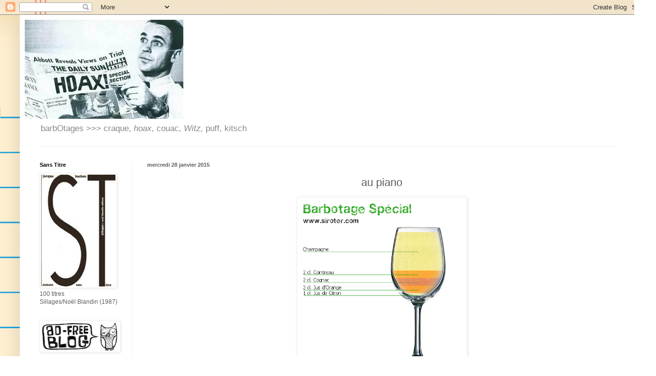

--- FILE ---
content_type: text/html; charset=UTF-8
request_url: https://barbotages.blogspot.com/2015/01/au-piano.html
body_size: 38541
content:
<!DOCTYPE html>
<html class='v2' dir='ltr' lang='fr'>
<head>
<link href='https://www.blogger.com/static/v1/widgets/335934321-css_bundle_v2.css' rel='stylesheet' type='text/css'/>
<meta content='width=1100' name='viewport'/>
<meta content='text/html; charset=UTF-8' http-equiv='Content-Type'/>
<meta content='blogger' name='generator'/>
<link href='https://barbotages.blogspot.com/favicon.ico' rel='icon' type='image/x-icon'/>
<link href='https://barbotages.blogspot.com/2015/01/au-piano.html' rel='canonical'/>
<link rel="alternate" type="application/atom+xml" title="barbOtages - Atom" href="https://barbotages.blogspot.com/feeds/posts/default" />
<link rel="alternate" type="application/rss+xml" title="barbOtages - RSS" href="https://barbotages.blogspot.com/feeds/posts/default?alt=rss" />
<link rel="service.post" type="application/atom+xml" title="barbOtages - Atom" href="https://www.blogger.com/feeds/546977279065914665/posts/default" />

<link rel="alternate" type="application/atom+xml" title="barbOtages - Atom" href="https://barbotages.blogspot.com/feeds/4631807389603258335/comments/default" />
<!--Can't find substitution for tag [blog.ieCssRetrofitLinks]-->
<link href='https://blogger.googleusercontent.com/img/b/R29vZ2xl/AVvXsEho4koJBuq5vB43qlzAUsjpw6rhjewYXmiel1VFIzH_e1dcrMagC9Yhw-LPx4a9K5E3Z_EP1QIilwnHsr9gVdUh9X0JkPbFnJe2jmkMbEI6p8AhAOLqziFIPXaEb3IOf6xphDZIUGDb9vM/s1600/barbotage-special-cocktai.png' rel='image_src'/>
<meta content='https://barbotages.blogspot.com/2015/01/au-piano.html' property='og:url'/>
<meta content='&lt;center&gt;au piano&lt;/center&gt;' property='og:title'/>
<meta content='     à  l’u-na-ni-mi-té  ' property='og:description'/>
<meta content='https://blogger.googleusercontent.com/img/b/R29vZ2xl/AVvXsEho4koJBuq5vB43qlzAUsjpw6rhjewYXmiel1VFIzH_e1dcrMagC9Yhw-LPx4a9K5E3Z_EP1QIilwnHsr9gVdUh9X0JkPbFnJe2jmkMbEI6p8AhAOLqziFIPXaEb3IOf6xphDZIUGDb9vM/w1200-h630-p-k-no-nu/barbotage-special-cocktai.png' property='og:image'/>
<title>barbOtages: au piano</title>
<style id='page-skin-1' type='text/css'><!--
/*
-----------------------------------------------
Blogger Template Style
Name:     Simple
Designer: Blogger
URL:      www.blogger.com
----------------------------------------------- */
/* Content
----------------------------------------------- */
body {
font: normal normal 12px Arial, Tahoma, Helvetica, FreeSans, sans-serif;
color: #5d5d5d;
background: #ffffff url(https://themes.googleusercontent.com/image?id=0BwVBOzw_-hbMMWY1ZDM0Y2EtODYwZS00YzMyLTgzMGYtZTY2ODVhMzVlNWFi) no-repeat fixed top center /* Credit: dino4 (http://www.istockphoto.com/portfolio/dino4?platform=blogger) */;
padding: 0 40px 40px 40px;
}
html body .region-inner {
min-width: 0;
max-width: 100%;
width: auto;
}
h2 {
font-size: 22px;
}
a:link {
text-decoration:none;
color: #d83129;
}
a:visited {
text-decoration:none;
color: #959595;
}
a:hover {
text-decoration:underline;
color: #ff6047;
}
.body-fauxcolumn-outer .fauxcolumn-inner {
background: transparent none repeat scroll top left;
_background-image: none;
}
.body-fauxcolumn-outer .cap-top {
position: absolute;
z-index: 1;
height: 400px;
width: 100%;
}
.body-fauxcolumn-outer .cap-top .cap-left {
width: 100%;
background: transparent none repeat-x scroll top left;
_background-image: none;
}
.content-outer {
-moz-box-shadow: 0 0 40px rgba(0, 0, 0, .15);
-webkit-box-shadow: 0 0 5px rgba(0, 0, 0, .15);
-goog-ms-box-shadow: 0 0 10px #333333;
box-shadow: 0 0 40px rgba(0, 0, 0, .15);
margin-bottom: 1px;
}
.content-inner {
padding: 10px 10px;
}
.content-inner {
background-color: #ffffff;
}
/* Header
----------------------------------------------- */
.header-outer {
background: rgba(92,92,92,0) none repeat-x scroll 0 -400px;
_background-image: none;
}
.Header h1 {
font: normal normal 60px Arial, Tahoma, Helvetica, FreeSans, sans-serif;
color: #cc4247;
text-shadow: -1px -1px 1px rgba(0, 0, 0, .2);
}
.Header h1 a {
color: #cc4247;
}
.Header .description {
font-size: 140%;
color: #878787;
}
.header-inner .Header .titlewrapper {
padding: 22px 30px;
}
.header-inner .Header .descriptionwrapper {
padding: 0 30px;
}
/* Tabs
----------------------------------------------- */
.tabs-inner .section:first-child {
border-top: 1px solid #eeeeee;
}
.tabs-inner .section:first-child ul {
margin-top: -1px;
border-top: 1px solid #eeeeee;
border-left: 0 solid #eeeeee;
border-right: 0 solid #eeeeee;
}
.tabs-inner .widget ul {
background: #f9f9f9 url(https://resources.blogblog.com/blogblog/data/1kt/simple/gradients_light.png) repeat-x scroll 0 -800px;
_background-image: none;
border-bottom: 1px solid #eeeeee;
margin-top: 0;
margin-left: -30px;
margin-right: -30px;
}
.tabs-inner .widget li a {
display: inline-block;
padding: .6em 1em;
font: normal normal 14px Arial, Tahoma, Helvetica, FreeSans, sans-serif;
color: #a3a3a3;
border-left: 1px solid #ffffff;
border-right: 1px solid #eeeeee;
}
.tabs-inner .widget li:first-child a {
border-left: none;
}
.tabs-inner .widget li.selected a, .tabs-inner .widget li a:hover {
color: #000000;
background-color: #f2f2f2;
text-decoration: none;
}
/* Columns
----------------------------------------------- */
.main-outer {
border-top: 0 solid #f2f2f2;
}
.fauxcolumn-left-outer .fauxcolumn-inner {
border-right: 1px solid #f2f2f2;
}
.fauxcolumn-right-outer .fauxcolumn-inner {
border-left: 1px solid #f2f2f2;
}
/* Headings
----------------------------------------------- */
div.widget > h2,
div.widget h2.title {
margin: 0 0 1em 0;
font: normal bold 11px Arial, Tahoma, Helvetica, FreeSans, sans-serif;
color: #000000;
}
/* Widgets
----------------------------------------------- */
.widget .zippy {
color: #a3a3a3;
text-shadow: 2px 2px 1px rgba(0, 0, 0, .1);
}
.widget .popular-posts ul {
list-style: none;
}
/* Posts
----------------------------------------------- */
h2.date-header {
font: normal bold 11px Arial, Tahoma, Helvetica, FreeSans, sans-serif;
}
.date-header span {
background-color: rgba(92,92,92,0);
color: #5d5d5d;
padding: inherit;
letter-spacing: inherit;
margin: inherit;
}
.main-inner {
padding-top: 30px;
padding-bottom: 30px;
}
.main-inner .column-center-inner {
padding: 0 15px;
}
.main-inner .column-center-inner .section {
margin: 0 15px;
}
.post {
margin: 0 0 25px 0;
}
h3.post-title, .comments h4 {
font: normal normal 22px Arial, Tahoma, Helvetica, FreeSans, sans-serif;
margin: .75em 0 0;
}
.post-body {
font-size: 110%;
line-height: 1.4;
position: relative;
}
.post-body img, .post-body .tr-caption-container, .Profile img, .Image img,
.BlogList .item-thumbnail img {
padding: 2px;
background: #ffffff;
border: 1px solid #f2f2f2;
-moz-box-shadow: 1px 1px 5px rgba(0, 0, 0, .1);
-webkit-box-shadow: 1px 1px 5px rgba(0, 0, 0, .1);
box-shadow: 1px 1px 5px rgba(0, 0, 0, .1);
}
.post-body img, .post-body .tr-caption-container {
padding: 5px;
}
.post-body .tr-caption-container {
color: #5d5d5d;
}
.post-body .tr-caption-container img {
padding: 0;
background: transparent;
border: none;
-moz-box-shadow: 0 0 0 rgba(0, 0, 0, .1);
-webkit-box-shadow: 0 0 0 rgba(0, 0, 0, .1);
box-shadow: 0 0 0 rgba(0, 0, 0, .1);
}
.post-header {
margin: 0 0 1.5em;
line-height: 1.6;
font-size: 90%;
}
.post-footer {
margin: 20px -2px 0;
padding: 5px 10px;
color: #7a7a7a;
background-color: #fdfdfd;
border-bottom: 1px solid #f2f2f2;
line-height: 1.6;
font-size: 90%;
}
#comments .comment-author {
padding-top: 1.5em;
border-top: 1px solid #f2f2f2;
background-position: 0 1.5em;
}
#comments .comment-author:first-child {
padding-top: 0;
border-top: none;
}
.avatar-image-container {
margin: .2em 0 0;
}
#comments .avatar-image-container img {
border: 1px solid #f2f2f2;
}
/* Comments
----------------------------------------------- */
.comments .comments-content .icon.blog-author {
background-repeat: no-repeat;
background-image: url([data-uri]);
}
.comments .comments-content .loadmore a {
border-top: 1px solid #a3a3a3;
border-bottom: 1px solid #a3a3a3;
}
.comments .comment-thread.inline-thread {
background-color: #fdfdfd;
}
.comments .continue {
border-top: 2px solid #a3a3a3;
}
/* Accents
---------------------------------------------- */
.section-columns td.columns-cell {
border-left: 1px solid #f2f2f2;
}
.blog-pager {
background: transparent none no-repeat scroll top center;
}
.blog-pager-older-link, .home-link,
.blog-pager-newer-link {
background-color: #ffffff;
padding: 5px;
}
.footer-outer {
border-top: 0 dashed #bbbbbb;
}
/* Mobile
----------------------------------------------- */
body.mobile  {
background-size: auto;
}
.mobile .body-fauxcolumn-outer {
background: transparent none repeat scroll top left;
}
.mobile .body-fauxcolumn-outer .cap-top {
background-size: 100% auto;
}
.mobile .content-outer {
-webkit-box-shadow: 0 0 3px rgba(0, 0, 0, .15);
box-shadow: 0 0 3px rgba(0, 0, 0, .15);
}
.mobile .tabs-inner .widget ul {
margin-left: 0;
margin-right: 0;
}
.mobile .post {
margin: 0;
}
.mobile .main-inner .column-center-inner .section {
margin: 0;
}
.mobile .date-header span {
padding: 0.1em 10px;
margin: 0 -10px;
}
.mobile h3.post-title {
margin: 0;
}
.mobile .blog-pager {
background: transparent none no-repeat scroll top center;
}
.mobile .footer-outer {
border-top: none;
}
.mobile .main-inner, .mobile .footer-inner {
background-color: #ffffff;
}
.mobile-index-contents {
color: #5d5d5d;
}
.mobile-link-button {
background-color: #d83129;
}
.mobile-link-button a:link, .mobile-link-button a:visited {
color: #ffffff;
}
.mobile .tabs-inner .section:first-child {
border-top: none;
}
.mobile .tabs-inner .PageList .widget-content {
background-color: #f2f2f2;
color: #000000;
border-top: 1px solid #eeeeee;
border-bottom: 1px solid #eeeeee;
}
.mobile .tabs-inner .PageList .widget-content .pagelist-arrow {
border-left: 1px solid #eeeeee;
}

--></style>
<style id='template-skin-1' type='text/css'><!--
body {
min-width: 1244px;
}
.content-outer, .content-fauxcolumn-outer, .region-inner {
min-width: 1244px;
max-width: 1244px;
_width: 1244px;
}
.main-inner .columns {
padding-left: 217px;
padding-right: 0px;
}
.main-inner .fauxcolumn-center-outer {
left: 217px;
right: 0px;
/* IE6 does not respect left and right together */
_width: expression(this.parentNode.offsetWidth -
parseInt("217px") -
parseInt("0px") + 'px');
}
.main-inner .fauxcolumn-left-outer {
width: 217px;
}
.main-inner .fauxcolumn-right-outer {
width: 0px;
}
.main-inner .column-left-outer {
width: 217px;
right: 100%;
margin-left: -217px;
}
.main-inner .column-right-outer {
width: 0px;
margin-right: -0px;
}
#layout {
min-width: 0;
}
#layout .content-outer {
min-width: 0;
width: 800px;
}
#layout .region-inner {
min-width: 0;
width: auto;
}
body#layout div.add_widget {
padding: 8px;
}
body#layout div.add_widget a {
margin-left: 32px;
}
--></style>
<style>
    body {background-image:url(https\:\/\/themes.googleusercontent.com\/image?id=0BwVBOzw_-hbMMWY1ZDM0Y2EtODYwZS00YzMyLTgzMGYtZTY2ODVhMzVlNWFi);}
    
@media (max-width: 200px) { body {background-image:url(https\:\/\/themes.googleusercontent.com\/image?id=0BwVBOzw_-hbMMWY1ZDM0Y2EtODYwZS00YzMyLTgzMGYtZTY2ODVhMzVlNWFi&options=w200);}}
@media (max-width: 400px) and (min-width: 201px) { body {background-image:url(https\:\/\/themes.googleusercontent.com\/image?id=0BwVBOzw_-hbMMWY1ZDM0Y2EtODYwZS00YzMyLTgzMGYtZTY2ODVhMzVlNWFi&options=w400);}}
@media (max-width: 800px) and (min-width: 401px) { body {background-image:url(https\:\/\/themes.googleusercontent.com\/image?id=0BwVBOzw_-hbMMWY1ZDM0Y2EtODYwZS00YzMyLTgzMGYtZTY2ODVhMzVlNWFi&options=w800);}}
@media (max-width: 1200px) and (min-width: 801px) { body {background-image:url(https\:\/\/themes.googleusercontent.com\/image?id=0BwVBOzw_-hbMMWY1ZDM0Y2EtODYwZS00YzMyLTgzMGYtZTY2ODVhMzVlNWFi&options=w1200);}}
/* Last tag covers anything over one higher than the previous max-size cap. */
@media (min-width: 1201px) { body {background-image:url(https\:\/\/themes.googleusercontent.com\/image?id=0BwVBOzw_-hbMMWY1ZDM0Y2EtODYwZS00YzMyLTgzMGYtZTY2ODVhMzVlNWFi&options=w1600);}}
  </style>
<link href='https://www.blogger.com/dyn-css/authorization.css?targetBlogID=546977279065914665&amp;zx=86f40477-0c33-4fe9-97e8-ed9c5ef9974c' media='none' onload='if(media!=&#39;all&#39;)media=&#39;all&#39;' rel='stylesheet'/><noscript><link href='https://www.blogger.com/dyn-css/authorization.css?targetBlogID=546977279065914665&amp;zx=86f40477-0c33-4fe9-97e8-ed9c5ef9974c' rel='stylesheet'/></noscript>
<meta name='google-adsense-platform-account' content='ca-host-pub-1556223355139109'/>
<meta name='google-adsense-platform-domain' content='blogspot.com'/>

</head>
<body class='loading variant-pale'>
<div class='navbar section' id='navbar' name='Navbar'><div class='widget Navbar' data-version='1' id='Navbar1'><script type="text/javascript">
    function setAttributeOnload(object, attribute, val) {
      if(window.addEventListener) {
        window.addEventListener('load',
          function(){ object[attribute] = val; }, false);
      } else {
        window.attachEvent('onload', function(){ object[attribute] = val; });
      }
    }
  </script>
<div id="navbar-iframe-container"></div>
<script type="text/javascript" src="https://apis.google.com/js/platform.js"></script>
<script type="text/javascript">
      gapi.load("gapi.iframes:gapi.iframes.style.bubble", function() {
        if (gapi.iframes && gapi.iframes.getContext) {
          gapi.iframes.getContext().openChild({
              url: 'https://www.blogger.com/navbar/546977279065914665?po\x3d4631807389603258335\x26origin\x3dhttps://barbotages.blogspot.com',
              where: document.getElementById("navbar-iframe-container"),
              id: "navbar-iframe"
          });
        }
      });
    </script><script type="text/javascript">
(function() {
var script = document.createElement('script');
script.type = 'text/javascript';
script.src = '//pagead2.googlesyndication.com/pagead/js/google_top_exp.js';
var head = document.getElementsByTagName('head')[0];
if (head) {
head.appendChild(script);
}})();
</script>
</div></div>
<div class='body-fauxcolumns'>
<div class='fauxcolumn-outer body-fauxcolumn-outer'>
<div class='cap-top'>
<div class='cap-left'></div>
<div class='cap-right'></div>
</div>
<div class='fauxborder-left'>
<div class='fauxborder-right'></div>
<div class='fauxcolumn-inner'>
</div>
</div>
<div class='cap-bottom'>
<div class='cap-left'></div>
<div class='cap-right'></div>
</div>
</div>
</div>
<div class='content'>
<div class='content-fauxcolumns'>
<div class='fauxcolumn-outer content-fauxcolumn-outer'>
<div class='cap-top'>
<div class='cap-left'></div>
<div class='cap-right'></div>
</div>
<div class='fauxborder-left'>
<div class='fauxborder-right'></div>
<div class='fauxcolumn-inner'>
</div>
</div>
<div class='cap-bottom'>
<div class='cap-left'></div>
<div class='cap-right'></div>
</div>
</div>
</div>
<div class='content-outer'>
<div class='content-cap-top cap-top'>
<div class='cap-left'></div>
<div class='cap-right'></div>
</div>
<div class='fauxborder-left content-fauxborder-left'>
<div class='fauxborder-right content-fauxborder-right'></div>
<div class='content-inner'>
<header>
<div class='header-outer'>
<div class='header-cap-top cap-top'>
<div class='cap-left'></div>
<div class='cap-right'></div>
</div>
<div class='fauxborder-left header-fauxborder-left'>
<div class='fauxborder-right header-fauxborder-right'></div>
<div class='region-inner header-inner'>
<div class='header section' id='header' name='En-tête'><div class='widget Header' data-version='1' id='Header1'>
<div id='header-inner'>
<a href='https://barbotages.blogspot.com/' style='display: block'>
<img alt="barbOtages" height="200px; " id="Header1_headerimg" src="//2.bp.blogspot.com/_X_cgqI-pQOA/TGmjIyC7m3I/AAAAAAAABKM/l1EREOVm3RU/S1600-R/canard+sauvage.jpg" style="display: block" width="320px; ">
</a>
<div class='descriptionwrapper'>
<p class='description'><span>barbOtages &gt;&gt;&gt; craque, <i>hoax</i>, couac, <i>Witz,</i> puff, kitsch</span></p>
</div>
</div>
</div></div>
</div>
</div>
<div class='header-cap-bottom cap-bottom'>
<div class='cap-left'></div>
<div class='cap-right'></div>
</div>
</div>
</header>
<div class='tabs-outer'>
<div class='tabs-cap-top cap-top'>
<div class='cap-left'></div>
<div class='cap-right'></div>
</div>
<div class='fauxborder-left tabs-fauxborder-left'>
<div class='fauxborder-right tabs-fauxborder-right'></div>
<div class='region-inner tabs-inner'>
<div class='tabs no-items section' id='crosscol' name='Toutes les colonnes'></div>
<div class='tabs no-items section' id='crosscol-overflow' name='Cross-Column 2'></div>
</div>
</div>
<div class='tabs-cap-bottom cap-bottom'>
<div class='cap-left'></div>
<div class='cap-right'></div>
</div>
</div>
<div class='main-outer'>
<div class='main-cap-top cap-top'>
<div class='cap-left'></div>
<div class='cap-right'></div>
</div>
<div class='fauxborder-left main-fauxborder-left'>
<div class='fauxborder-right main-fauxborder-right'></div>
<div class='region-inner main-inner'>
<div class='columns fauxcolumns'>
<div class='fauxcolumn-outer fauxcolumn-center-outer'>
<div class='cap-top'>
<div class='cap-left'></div>
<div class='cap-right'></div>
</div>
<div class='fauxborder-left'>
<div class='fauxborder-right'></div>
<div class='fauxcolumn-inner'>
</div>
</div>
<div class='cap-bottom'>
<div class='cap-left'></div>
<div class='cap-right'></div>
</div>
</div>
<div class='fauxcolumn-outer fauxcolumn-left-outer'>
<div class='cap-top'>
<div class='cap-left'></div>
<div class='cap-right'></div>
</div>
<div class='fauxborder-left'>
<div class='fauxborder-right'></div>
<div class='fauxcolumn-inner'>
</div>
</div>
<div class='cap-bottom'>
<div class='cap-left'></div>
<div class='cap-right'></div>
</div>
</div>
<div class='fauxcolumn-outer fauxcolumn-right-outer'>
<div class='cap-top'>
<div class='cap-left'></div>
<div class='cap-right'></div>
</div>
<div class='fauxborder-left'>
<div class='fauxborder-right'></div>
<div class='fauxcolumn-inner'>
</div>
</div>
<div class='cap-bottom'>
<div class='cap-left'></div>
<div class='cap-right'></div>
</div>
</div>
<!-- corrects IE6 width calculation -->
<div class='columns-inner'>
<div class='column-center-outer'>
<div class='column-center-inner'>
<div class='main section' id='main' name='Principal'><div class='widget Blog' data-version='1' id='Blog1'>
<div class='blog-posts hfeed'>

          <div class="date-outer">
        
<h2 class='date-header'><span>mercredi 28 janvier 2015</span></h2>

          <div class="date-posts">
        
<div class='post-outer'>
<div class='post hentry uncustomized-post-template' itemprop='blogPost' itemscope='itemscope' itemtype='http://schema.org/BlogPosting'>
<meta content='https://blogger.googleusercontent.com/img/b/R29vZ2xl/AVvXsEho4koJBuq5vB43qlzAUsjpw6rhjewYXmiel1VFIzH_e1dcrMagC9Yhw-LPx4a9K5E3Z_EP1QIilwnHsr9gVdUh9X0JkPbFnJe2jmkMbEI6p8AhAOLqziFIPXaEb3IOf6xphDZIUGDb9vM/s1600/barbotage-special-cocktai.png' itemprop='image_url'/>
<meta content='546977279065914665' itemprop='blogId'/>
<meta content='4631807389603258335' itemprop='postId'/>
<a name='4631807389603258335'></a>
<h3 class='post-title entry-title' itemprop='name'>
<center>au piano</center>
</h3>
<div class='post-header'>
<div class='post-header-line-1'></div>
</div>
<div class='post-body entry-content' id='post-body-4631807389603258335' itemprop='description articleBody'>
<div class="separator" style="clear: both; text-align: center;">
<a href="https://blogger.googleusercontent.com/img/b/R29vZ2xl/AVvXsEho4koJBuq5vB43qlzAUsjpw6rhjewYXmiel1VFIzH_e1dcrMagC9Yhw-LPx4a9K5E3Z_EP1QIilwnHsr9gVdUh9X0JkPbFnJe2jmkMbEI6p8AhAOLqziFIPXaEb3IOf6xphDZIUGDb9vM/s1600/barbotage-special-cocktai.png" imageanchor="1" style="margin-left: 1em; margin-right: 1em;"><img border="0" height="400" src="https://blogger.googleusercontent.com/img/b/R29vZ2xl/AVvXsEho4koJBuq5vB43qlzAUsjpw6rhjewYXmiel1VFIzH_e1dcrMagC9Yhw-LPx4a9K5E3Z_EP1QIilwnHsr9gVdUh9X0JkPbFnJe2jmkMbEI6p8AhAOLqziFIPXaEb3IOf6xphDZIUGDb9vM/s1600/barbotage-special-cocktai.png" width="332" /></a></div>
<div style="text-align: center;">
<i><br /></i>
<i><br /></i>
<i>à &nbsp;l&#8217;u-na-ni-mi-té</i></div>
<div style='clear: both;'></div>
</div>
<div class='post-footer'>
<div class='post-footer-line post-footer-line-1'>
<span class='post-author vcard'>
Publié par
<span class='fn' itemprop='author' itemscope='itemscope' itemtype='http://schema.org/Person'>
<meta content='https://www.blogger.com/profile/10118650222875208475' itemprop='url'/>
<a class='g-profile' href='https://www.blogger.com/profile/10118650222875208475' rel='author' title='author profile'>
<span itemprop='name'>Am Lepiq (monsieuye)</span>
</a>
</span>
</span>
<span class='post-timestamp'>
à
<meta content='https://barbotages.blogspot.com/2015/01/au-piano.html' itemprop='url'/>
<a class='timestamp-link' href='https://barbotages.blogspot.com/2015/01/au-piano.html' rel='bookmark' title='permanent link'><abbr class='published' itemprop='datePublished' title='2015-01-28T20:36:00+01:00'>20:36</abbr></a>
</span>
<span class='post-comment-link'>
</span>
<span class='post-icons'>
<span class='item-control blog-admin pid-1399269369'>
<a href='https://www.blogger.com/post-edit.g?blogID=546977279065914665&postID=4631807389603258335&from=pencil' title='Modifier l&#39;article'>
<img alt='' class='icon-action' height='18' src='https://resources.blogblog.com/img/icon18_edit_allbkg.gif' width='18'/>
</a>
</span>
</span>
<div class='post-share-buttons goog-inline-block'>
</div>
</div>
<div class='post-footer-line post-footer-line-2'>
<span class='post-labels'>
Libellés :
<a href='https://barbotages.blogspot.com/search/label/%C3%A0%20la%20bonne%20v%C3%B4tre' rel='tag'>à la bonne vôtre</a>
</span>
</div>
<div class='post-footer-line post-footer-line-3'>
<span class='post-location'>
</span>
</div>
</div>
</div>
<div class='comments' id='comments'>
<a name='comments'></a>
<h4>2&#160;commentaires:</h4>
<div id='Blog1_comments-block-wrapper'>
<dl class='avatar-comment-indent' id='comments-block'>
<dt class='comment-author ' id='c1202943828906127302'>
<a name='c1202943828906127302'></a>
<div class="avatar-image-container avatar-stock"><span dir="ltr"><img src="//resources.blogblog.com/img/blank.gif" width="35" height="35" alt="" title="Anonyme">

</span></div>
Anonyme
a dit&#8230;
</dt>
<dd class='comment-body' id='Blog1_cmt-1202943828906127302'>
<p>
<br />Saint Germaine liqueur, absinth, vodka, fresh cool grapes, lemonade<br /><br />SB
</p>
</dd>
<dd class='comment-footer'>
<span class='comment-timestamp'>
<a href='https://barbotages.blogspot.com/2015/01/au-piano.html?showComment=1422484519889#c1202943828906127302' title='comment permalink'>
28 janvier 2015 à 23:35
</a>
<span class='item-control blog-admin pid-138784837'>
<a class='comment-delete' href='https://www.blogger.com/comment/delete/546977279065914665/1202943828906127302' title='Supprimer le commentaire'>
<img src='https://resources.blogblog.com/img/icon_delete13.gif'/>
</a>
</span>
</span>
</dd>
<dt class='comment-author ' id='c2081042814820834464'>
<a name='c2081042814820834464'></a>
<div class="avatar-image-container vcard"><span dir="ltr"><a href="https://www.blogger.com/profile/08142923950064293275" target="" rel="nofollow" onclick="" class="avatar-hovercard" id="av-2081042814820834464-08142923950064293275"><img src="https://resources.blogblog.com/img/blank.gif" width="35" height="35" class="delayLoad" style="display: none;" longdesc="//blogger.googleusercontent.com/img/b/R29vZ2xl/AVvXsEieRQELZyLDL8EcZA-sLFpKobf1rcjVN5tfM78_8OZr8fEtMNs0hiuRFz5k4nIUx4pTHyTsudJGrokf5dl10ZQlb-d9T9Y2GnSTEYSBIhJDeNx8kyfTdBX47j5yfFU8Zaw/s45-c/crochet.gif" alt="" title="George WF Weaver">

<noscript><img src="//blogger.googleusercontent.com/img/b/R29vZ2xl/AVvXsEieRQELZyLDL8EcZA-sLFpKobf1rcjVN5tfM78_8OZr8fEtMNs0hiuRFz5k4nIUx4pTHyTsudJGrokf5dl10ZQlb-d9T9Y2GnSTEYSBIhJDeNx8kyfTdBX47j5yfFU8Zaw/s45-c/crochet.gif" width="35" height="35" class="photo" alt=""></noscript></a></span></div>
<a href='https://www.blogger.com/profile/08142923950064293275' rel='nofollow'>George WF Weaver</a>
a dit&#8230;
</dt>
<dd class='comment-body' id='Blog1_cmt-2081042814820834464'>
<p>
Si roter ne soulage pas, buvons un coquetèle !
</p>
</dd>
<dd class='comment-footer'>
<span class='comment-timestamp'>
<a href='https://barbotages.blogspot.com/2015/01/au-piano.html?showComment=1422545750008#c2081042814820834464' title='comment permalink'>
29 janvier 2015 à 16:35
</a>
<span class='item-control blog-admin pid-1674777892'>
<a class='comment-delete' href='https://www.blogger.com/comment/delete/546977279065914665/2081042814820834464' title='Supprimer le commentaire'>
<img src='https://resources.blogblog.com/img/icon_delete13.gif'/>
</a>
</span>
</span>
</dd>
</dl>
</div>
<p class='comment-footer'>
<a href='https://www.blogger.com/comment/fullpage/post/546977279065914665/4631807389603258335' onclick=''>Enregistrer un commentaire</a>
</p>
</div>
</div>

        </div></div>
      
</div>
<div class='blog-pager' id='blog-pager'>
<span id='blog-pager-newer-link'>
<a class='blog-pager-newer-link' href='https://barbotages.blogspot.com/2015/02/humour.html' id='Blog1_blog-pager-newer-link' title='Article plus récent'>Article plus récent</a>
</span>
<span id='blog-pager-older-link'>
<a class='blog-pager-older-link' href='https://barbotages.blogspot.com/2015/01/7-ans-de-reflexions.html' id='Blog1_blog-pager-older-link' title='Article plus ancien'>Article plus ancien</a>
</span>
<a class='home-link' href='https://barbotages.blogspot.com/'>Accueil</a>
</div>
<div class='clear'></div>
<div class='post-feeds'>
<div class='feed-links'>
Inscription à :
<a class='feed-link' href='https://barbotages.blogspot.com/feeds/4631807389603258335/comments/default' target='_blank' type='application/atom+xml'>Publier les commentaires (Atom)</a>
</div>
</div>
</div></div>
</div>
</div>
<div class='column-left-outer'>
<div class='column-left-inner'>
<aside>
<div class='sidebar section' id='sidebar-left-1'><div class='widget Image' data-version='1' id='Image1'>
<h2>Sans Titre</h2>
<div class='widget-content'>
<img alt='Sans Titre' height='226' id='Image1_img' src='https://blogger.googleusercontent.com/img/b/R29vZ2xl/AVvXsEgUqQb6fP1ZXeWn1tdGDZ9sE9XpVoWJvkuoFGNKzSBDfhQwPjMZJcZo_NcT3oD3CkBcPB1su4kX3i9PFGUQB9smfIrHuIkoCvSRk8hx5CWbdrhNKaTSaxgLmlrO2iwqrsBT44cPwJXD5mc/s250/Sans+Titre.jpg' width='150'/>
<br/>
<span class='caption'>100 titres<br>Sillages/Noël Blandin (1987)</span>
</div>
<div class='clear'></div>
</div><div class='widget Image' data-version='1' id='Image10'>
<div class='widget-content'>
<img alt='' height='157' id='Image10_img' src='https://blogger.googleusercontent.com/img/b/R29vZ2xl/AVvXsEgaU-brMVDR0C7-A8icPY9ptTZ7LQ_sTC5lHRmc6qGTfZ6DFY1ibzMd2Q0MaqXG6Zb5-GKIsbxMEXIm66A5DX-6kJ5SfDA_ueCTTNXesAAS6SwN6JV5kFOHYc8rg-660i-jo5NJBlu8aZM/s1600/adfreebanner.jpg' width='423'/>
<br/>
</div>
<div class='clear'></div>
</div><div class='widget PopularPosts' data-version='1' id='PopularPosts3'>
<h2>&gt;&gt;&gt; douze moi(s)</h2>
<div class='widget-content popular-posts'>
<ul>
<li>
<div class='item-content'>
<div class='item-thumbnail'>
<a href='https://barbotages.blogspot.com/2025/09/je-ne-sais-pas.html' target='_blank'>
<img alt='' border='0' src='https://blogger.googleusercontent.com/img/b/R29vZ2xl/AVvXsEgO3PoSn1_wtsImNewkrYJGWucxCObQk-jGtL5eQPSwj8QcebrRvxw9AT9ItB3CdHnDrvXBf5r2b-Me16nfI85x4vpPHSP4NYWTudB__wyQiiM-4NsTHasSDtWatyE4OSkDPig9Fz4BojPTeAOynFkZ7xGyQYcArADpP585yPoY4c342rYUeW2ReaUw9XI/w72-h72-p-k-no-nu/Haeck.png'/>
</a>
</div>
<div class='item-title'><a href='https://barbotages.blogspot.com/2025/09/je-ne-sais-pas.html'>&#171; Je ne sais pas &#187;</a></div>
<div class='item-snippet'>&#160; Je vais deux, trois fois par semaine à la Grande Bibliothèque, dans les librairies d&#8217;occasion &#8211; j&#8217;en suis gêné parfois&#160;: je dois être aux ...</div>
</div>
<div style='clear: both;'></div>
</li>
<li>
<div class='item-content'>
<div class='item-thumbnail'>
<a href='https://barbotages.blogspot.com/2025/09/sans-titre.html' target='_blank'>
<img alt='' border='0' src='https://blogger.googleusercontent.com/img/b/R29vZ2xl/AVvXsEiLmAqpn3tU7zCIpicppkSkdlXlcShA4ipAeYL3qC8XOy-lkidw3nj6zmbEiqMZIR-idHv0uaOmtySGEN2ku5qKg-q6Bb8NRIj8X0afQXHPdEBSdVsI6cXUor1HogVSWjZz-q8It8XIH_-9qYWZTIJ8aGYS4B5-SBxWG72Tum8cV2OPVVhEVk3swtiqmrU/w72-h72-p-k-no-nu/IMA.png'/>
</a>
</div>
<div class='item-title'><a href='https://barbotages.blogspot.com/2025/09/sans-titre.html'><center>Sans titre</center></a></div>
<div class='item-snippet'>&#160; &#8212; Écoute, on va pas pouvoir continuer comme ça. Tu te moques de l&#8217;argent, et c&#8217;est tout à ton honneur ; mais moi, non, et il va falloir qu...</div>
</div>
<div style='clear: both;'></div>
</li>
<li>
<div class='item-content'>
<div class='item-thumbnail'>
<a href='https://barbotages.blogspot.com/2011/05/blog-post.html' target='_blank'>
<img alt='' border='0' src='https://blogger.googleusercontent.com/img/b/R29vZ2xl/AVvXsEga8uthfRt08xlCtdpiUlec42fiJRZZohKRcDCXAYh0YIf9r7USJFa7FEhbOZVfIQJnFQIoFbcBFF-l_08bi51wdMZRl7sleaNJM_OEZ-9oE2JF2SnhaOUcigfK46iWUYnzmrkDTUzHiNA/w72-h72-p-k-no-nu/cranach-hercule-%2526-ante%25CC%2581e.jpg'/>
</a>
</div>
<div class='item-title'><a href='https://barbotages.blogspot.com/2011/05/blog-post.html'><center>&</center></a></div>
<div class='item-snippet'> Hercule &amp;  Antée       Adam &amp;  Ève       Lucas Cranach  </div>
</div>
<div style='clear: both;'></div>
</li>
<li>
<div class='item-content'>
<div class='item-thumbnail'>
<a href='https://barbotages.blogspot.com/2025/05/dessous-de-table.html' target='_blank'>
<img alt='' border='0' src='https://blogger.googleusercontent.com/img/b/R29vZ2xl/AVvXsEj8lGWTJDA8CyyeJ512D-_XtxEUKyWGkZ4cy9X3XXRrTOTVMNWrYlCsl1tTIrgPkMOdpAoVbflY7n7LrsQyDLeGrhQsK8PFndoQgAzhh29mGXeFVknFT-63qt5MKE83bQpcibWPQYzVVC9VLCn5RSnHO_EV7n0ViX04J9l-TdZafIRxi5Chnd9Rz4-bIJk/w72-h72-p-k-no-nu/AA.jpeg'/>
</a>
</div>
<div class='item-title'><a href='https://barbotages.blogspot.com/2025/05/dessous-de-table.html'><center>dessous de table</center></a></div>
<div class='item-snippet'>&#160;</div>
</div>
<div style='clear: both;'></div>
</li>
<li>
<div class='item-content'>
<div class='item-thumbnail'>
<a href='https://barbotages.blogspot.com/2025/08/livres-espacetemps.html' target='_blank'>
<img alt='' border='0' src='https://blogger.googleusercontent.com/img/b/R29vZ2xl/AVvXsEhG36GrjodyXssxcQxFlisQW63_XJjVB7W5_O2wRDnDYpqpp6Osc1K2e_cohZOC-4aFjXNru0Csj-A9qDKM3Ir-Gp33wJHlStZBRIhmjhmn2X7-BeddHNnfqOc0aMM1VP_ZsE7Ot1xY0dc2luYI9eB6K25wWMNcTc9HUqH2SDz3gjWcuzasGtkg2q7FLH0/w72-h72-p-k-no-nu/B-S.jpg'/>
</a>
</div>
<div class='item-title'><a href='https://barbotages.blogspot.com/2025/08/livres-espacetemps.html'>livres : espace/temps</a></div>
<div class='item-snippet'>&#160; Rapidement, je fus cerné de toutes parts par les livres. &#171;&#160;Une masse problématique&#160;&#187;, dirait un médecin. Dans un premier temps, les rayonn...</div>
</div>
<div style='clear: both;'></div>
</li>
<li>
<div class='item-content'>
<div class='item-thumbnail'>
<a href='https://barbotages.blogspot.com/2025/07/bicorne.html' target='_blank'>
<img alt='' border='0' src='https://blogger.googleusercontent.com/img/b/R29vZ2xl/AVvXsEj7hdyiJK_N89WaJYqV1qRvjZjAuU7TAFdYJC1FYpt568ylT0K5q8HFwKBz7JP4uXA68cDGCqt_GBP2_V-Si2XpfXqTCOoEiVlRtPsKViSf2ikUGio1evTS-R4ZXItcD_lGcyOtXP48f_77e_-8J3WHrrjrKsHOqitpKQtUf0g2nVp2gAVKpIi_fzw8s-k/w72-h72-p-k-no-nu/Barbieri.jpg'/>
</a>
</div>
<div class='item-title'><a href='https://barbotages.blogspot.com/2025/07/bicorne.html'><center>bicorne</center></a></div>
<div class='item-snippet'>&#160;Gian Paolo Barbieri (Madagascar, 1994)</div>
</div>
<div style='clear: both;'></div>
</li>
<li>
<div class='item-content'>
<div class='item-thumbnail'>
<a href='https://barbotages.blogspot.com/2025/07/barboooootages.html' target='_blank'>
<img alt='' border='0' src='https://blogger.googleusercontent.com/img/b/R29vZ2xl/AVvXsEiqmns_3uzw6sdrXBXGk41HvCk1Sd9iV4Y92h3a4NLSa_lpU8yLMc1pGBJOANyo6V4l1pHNjpJX0t94HejDr6AX7CUOkogjeQheAlumsuPtShIZlH5aRrhLo32mlZ0vlyZ9J_J10xNSk2reK7dEsMs5ALC_36iKUK56ok_p_pL8HJE5R4h-7LYnI2vSLYE/w72-h72-p-k-no-nu/AO_1.png'/>
</a>
</div>
<div class='item-title'><a href='https://barbotages.blogspot.com/2025/07/barboooootages.html'>barbOOoOOtages</a></div>
<div class='item-snippet'>&#160; Ayline Olukman &#171; Nos vies sauvages &#187;</div>
</div>
<div style='clear: both;'></div>
</li>
<li>
<div class='item-content'>
<div class='item-thumbnail'>
<a href='https://barbotages.blogspot.com/2025/08/livres-alcools.html' target='_blank'>
<img alt='' border='0' src='https://blogger.googleusercontent.com/img/b/R29vZ2xl/AVvXsEgaYUoYOpHPPVwYbD9a_SQGBdgOHUsC93cAES7dzLCLvq1TYIJE2THz8ic0rGtFTbIgx-EUSQL961FJ0wU1xhEHqSrG26oL44v6VQ1O28gaXwUBUc3YXaIoVdES0XSTkFH_i-JRBSP5dO6wIquueYs1C1IsUagBv7F78r9a0dQH1Bocs_kAmNDH7xyEsKg/w72-h72-p-k-no-nu/furor.png'/>
</a>
</div>
<div class='item-title'><a href='https://barbotages.blogspot.com/2025/08/livres-alcools.html'>livres : alcools</a></div>
<div class='item-snippet'>&#160; Il en est d&#8217;aucuns qui, faisant profession d&#8217;être plus amateurs de Vins rares que de Livres, encore qu&#8217;ils ne soient tout à fait ignorants...</div>
</div>
<div style='clear: both;'></div>
</li>
<li>
<div class='item-content'>
<div class='item-thumbnail'>
<a href='https://barbotages.blogspot.com/2025/06/au-contraire.html' target='_blank'>
<img alt='' border='0' src='https://blogger.googleusercontent.com/img/b/R29vZ2xl/AVvXsEh-ErxduYHhGryfiaHaD6BWzRcsPS2UesdGgyHgNJR1iNAZhXtK1cSKx1LEiNkfI3UggpZ7a6DCzWKorbpjIb4mEWircEvCJOdfcPKFrGkUWdpFgxzNQsGH2plGYyLH6-MhrG4oz0Fkb8U3zHK4PSPqgEFGZNAEfOLmPDVtPqudcdrSgYcnv4mjAJHHG5E/w72-h72-p-k-no-nu/Gargani.jpg'/>
</a>
</div>
<div class='item-title'><a href='https://barbotages.blogspot.com/2025/06/au-contraire.html'>au contraire </a></div>
<div class='item-snippet'>&#160; Comme le suggère La Plâtrière, &#171;&#160;la réalité est, en réalité, toujours différente ; l&#8217;opposé, toujours &#8212; elle est la réalité, en réalité, v...</div>
</div>
<div style='clear: both;'></div>
</li>
<li>
<div class='item-content'>
<div class='item-title'><a href='https://barbotages.blogspot.com/2025/07/nature-morte.html'>nature morte</a></div>
<div class='item-snippet'>&#160; &#160; &#160; &#160; &#160; &#160; &#160; &#160; &#160; &#160; &#160; &#160; des arbres abattus décapités, étêtés, élagués émondés, débités, foudroyés taillés fin des chênes chenus, chus (haché...</div>
</div>
<div style='clear: both;'></div>
</li>
</ul>
<div class='clear'></div>
</div>
</div><div class='widget BlogSearch' data-version='1' id='BlogSearch1'>
<h2 class='title'>Rechercher dans ce blog</h2>
<div class='widget-content'>
<div id='BlogSearch1_form'>
<form action='https://barbotages.blogspot.com/search' class='gsc-search-box' target='_top'>
<table cellpadding='0' cellspacing='0' class='gsc-search-box'>
<tbody>
<tr>
<td class='gsc-input'>
<input autocomplete='off' class='gsc-input' name='q' size='10' title='search' type='text' value=''/>
</td>
<td class='gsc-search-button'>
<input class='gsc-search-button' title='search' type='submit' value='Rechercher'/>
</td>
</tr>
</tbody>
</table>
</form>
</div>
</div>
<div class='clear'></div>
</div><div class='widget Stats' data-version='1' id='Stats1'>
<h2>Ça compte...</h2>
<div class='widget-content'>
<div id='Stats1_content' style='display: none;'>
<script src='https://www.gstatic.com/charts/loader.js' type='text/javascript'></script>
<span id='Stats1_sparklinespan' style='display:inline-block; width:75px; height:30px'></span>
<span class='counter-wrapper text-counter-wrapper' id='Stats1_totalCount'>
</span>
<div class='clear'></div>
</div>
</div>
</div><div class='widget Followers' data-version='1' id='Followers1'>
<h2 class='title'>barbotAgeOphiles</h2>
<div class='widget-content'>
<div id='Followers1-wrapper'>
<div style='margin-right:2px;'>
<div><script type="text/javascript" src="https://apis.google.com/js/platform.js"></script>
<div id="followers-iframe-container"></div>
<script type="text/javascript">
    window.followersIframe = null;
    function followersIframeOpen(url) {
      gapi.load("gapi.iframes", function() {
        if (gapi.iframes && gapi.iframes.getContext) {
          window.followersIframe = gapi.iframes.getContext().openChild({
            url: url,
            where: document.getElementById("followers-iframe-container"),
            messageHandlersFilter: gapi.iframes.CROSS_ORIGIN_IFRAMES_FILTER,
            messageHandlers: {
              '_ready': function(obj) {
                window.followersIframe.getIframeEl().height = obj.height;
              },
              'reset': function() {
                window.followersIframe.close();
                followersIframeOpen("https://www.blogger.com/followers/frame/546977279065914665?colors\x3dCgt0cmFuc3BhcmVudBILdHJhbnNwYXJlbnQaByM1ZDVkNWQiByNkODMxMjkqByNmZmZmZmYyByMwMDAwMDA6ByM1ZDVkNWRCByNkODMxMjlKByNhM2EzYTNSByNkODMxMjlaC3RyYW5zcGFyZW50\x26pageSize\x3d21\x26hl\x3dfr\x26origin\x3dhttps://barbotages.blogspot.com");
              },
              'open': function(url) {
                window.followersIframe.close();
                followersIframeOpen(url);
              }
            }
          });
        }
      });
    }
    followersIframeOpen("https://www.blogger.com/followers/frame/546977279065914665?colors\x3dCgt0cmFuc3BhcmVudBILdHJhbnNwYXJlbnQaByM1ZDVkNWQiByNkODMxMjkqByNmZmZmZmYyByMwMDAwMDA6ByM1ZDVkNWRCByNkODMxMjlKByNhM2EzYTNSByNkODMxMjlaC3RyYW5zcGFyZW50\x26pageSize\x3d21\x26hl\x3dfr\x26origin\x3dhttps://barbotages.blogspot.com");
  </script></div>
</div>
</div>
<div class='clear'></div>
</div>
</div><div class='widget Text' data-version='1' id='Text2'>
<h2 class='title'>[sic]</h2>
<div class='widget-content'>
<b><a href="http://barbotages.blogspot.com/2008/01/presque-tout-son-livre-se-passe-bthune_9624.html"><span class="Apple-style-span"  style="color:#FF0000;">Paradoxalement, il serait logique de commencer par le début.</span></a></b>
</div>
<div class='clear'></div>
</div><div class='widget Profile' data-version='1' id='Profile2'>
<h2>Qui êtes-vous ?</h2>
<div class='widget-content'>
<a href='https://www.blogger.com/profile/10118650222875208475'><img alt='Ma photo' class='profile-img' height='60' src='//blogger.googleusercontent.com/img/b/R29vZ2xl/AVvXsEhG86axLhVKiN19rgG7dkwoz-fCFREZzMHrrO8Paco__fKKd12TWA5mVHY3HNP2veh4_bYSfdQvVzPYZ5OuwBlEo2xz-FXJY7jGVNG37ERZD1nMOrjkjuROxYjjizMhSA/s1600/*' width='80'/></a>
<dl class='profile-datablock'>
<dt class='profile-data'>
<a class='profile-name-link g-profile' href='https://www.blogger.com/profile/10118650222875208475' rel='author' style='background-image: url(//www.blogger.com/img/logo-16.png);'>
Am Lepiq (monsieuye)
</a>
</dt>
<dd class='profile-textblock'>ôteur</dd>
</dl>
<a class='profile-link' href='https://www.blogger.com/profile/10118650222875208475' rel='author'>Afficher mon profil complet</a>
<div class='clear'></div>
</div>
</div><div class='widget LinkList' data-version='1' id='LinkList24'>
<h2><b>SUBLIMINAL</b></h2>
<div class='widget-content'>
<ul>
<li><a href='http://barbauteur.blogspot.com/'>en papiers</a></li>
</ul>
<div class='clear'></div>
</div>
</div><div class='widget Label' data-version='1' id='Label1'>
<h2>Jouez ! Panachez ! Mosaïcliquez !</h2>
<div class='widget-content list-label-widget-content'>
<ul>
<li>
<a dir='ltr' href='https://barbotages.blogspot.com/search/label/un%20livre%20en%20papier'>un livre en papier</a>
<span dir='ltr'>(148)</span>
</li>
<li>
<a dir='ltr' href='https://barbotages.blogspot.com/search/label/zoo'>zoo</a>
<span dir='ltr'>(100)</span>
</li>
<li>
<a dir='ltr' href='https://barbotages.blogspot.com/search/label/En%20cornet'>En cornet</a>
<span dir='ltr'>(89)</span>
</li>
<li>
<a dir='ltr' href='https://barbotages.blogspot.com/search/label/OH'>OH</a>
<span dir='ltr'>(87)</span>
</li>
<li>
<a dir='ltr' href='https://barbotages.blogspot.com/search/label/AR%C3%8ATES'>ARÊTES</a>
<span dir='ltr'>(83)</span>
</li>
<li>
<a dir='ltr' href='https://barbotages.blogspot.com/search/label/Comme%20not%C3%A9'>Comme noté</a>
<span dir='ltr'>(77)</span>
</li>
<li>
<a dir='ltr' href='https://barbotages.blogspot.com/search/label/Orthotypographie'>Orthotypographie</a>
<span dir='ltr'>(77)</span>
</li>
<li>
<a dir='ltr' href='https://barbotages.blogspot.com/search/label/Ono-MASTIC'>Ono-MASTIC</a>
<span dir='ltr'>(75)</span>
</li>
<li>
<a dir='ltr' href='https://barbotages.blogspot.com/search/label/presse-papier%28s%29'>presse-papier(s)</a>
<span dir='ltr'>(68)</span>
</li>
<li>
<a dir='ltr' href='https://barbotages.blogspot.com/search/label/Calcul'>Calcul</a>
<span dir='ltr'>(66)</span>
</li>
<li>
<a dir='ltr' href='https://barbotages.blogspot.com/search/label/un%20grand%20classique'>un grand classique</a>
<span dir='ltr'>(66)</span>
</li>
<li>
<a dir='ltr' href='https://barbotages.blogspot.com/search/label/A'>A</a>
<span dir='ltr'>(57)</span>
</li>
<li>
<a dir='ltr' href='https://barbotages.blogspot.com/search/label/Tu%20vois%20la%20vie%20en%20rose%20b%C3%A9b%C3%A9%20%3F'>Tu vois la vie en rose bébé ?</a>
<span dir='ltr'>(57)</span>
</li>
<li>
<a dir='ltr' href='https://barbotages.blogspot.com/search/label/pop'>pop</a>
<span dir='ltr'>(55)</span>
</li>
<li>
<a dir='ltr' href='https://barbotages.blogspot.com/search/label/plumes'>plumes</a>
<span dir='ltr'>(50)</span>
</li>
<li>
<a dir='ltr' href='https://barbotages.blogspot.com/search/label/H'>H</a>
<span dir='ltr'>(48)</span>
</li>
<li>
<a dir='ltr' href='https://barbotages.blogspot.com/search/label/une%20page'>une page</a>
<span dir='ltr'>(43)</span>
</li>
<li>
<a dir='ltr' href='https://barbotages.blogspot.com/search/label/limerick'>limerick</a>
<span dir='ltr'>(41)</span>
</li>
<li>
<a dir='ltr' href='https://barbotages.blogspot.com/search/label/%C3%A0%20plus%20d%27un%20titre'>à plus d&#39;un titre</a>
<span dir='ltr'>(41)</span>
</li>
<li>
<a dir='ltr' href='https://barbotages.blogspot.com/search/label/homophonie'>homophonie</a>
<span dir='ltr'>(37)</span>
</li>
<li>
<a dir='ltr' href='https://barbotages.blogspot.com/search/label/AUTO'>AUTO</a>
<span dir='ltr'>(36)</span>
</li>
<li>
<a dir='ltr' href='https://barbotages.blogspot.com/search/label/en%20mots%20angl%C3%A9s'>en mots anglés</a>
<span dir='ltr'>(36)</span>
</li>
<li>
<a dir='ltr' href='https://barbotages.blogspot.com/search/label/le%20facteur%20cheval'>le facteur cheval</a>
<span dir='ltr'>(33)</span>
</li>
<li>
<a dir='ltr' href='https://barbotages.blogspot.com/search/label/distiques'>distiques</a>
<span dir='ltr'>(32)</span>
</li>
<li>
<a dir='ltr' href='https://barbotages.blogspot.com/search/label/1960'>1960</a>
<span dir='ltr'>(29)</span>
</li>
<li>
<a dir='ltr' href='https://barbotages.blogspot.com/search/label/HO'>HO</a>
<span dir='ltr'>(29)</span>
</li>
<li>
<a dir='ltr' href='https://barbotages.blogspot.com/search/label/nulle%20part'>nulle part</a>
<span dir='ltr'>(29)</span>
</li>
<li>
<a dir='ltr' href='https://barbotages.blogspot.com/search/label/flottement'>flottement</a>
<span dir='ltr'>(28)</span>
</li>
<li>
<a dir='ltr' href='https://barbotages.blogspot.com/search/label/timbr%C3%A9'>timbré</a>
<span dir='ltr'>(28)</span>
</li>
<li>
<a dir='ltr' href='https://barbotages.blogspot.com/search/label/Arte%20povera'>Arte povera</a>
<span dir='ltr'>(27)</span>
</li>
<li>
<a dir='ltr' href='https://barbotages.blogspot.com/search/label/d%C3%A9claration'>déclaration</a>
<span dir='ltr'>(27)</span>
</li>
<li>
<a dir='ltr' href='https://barbotages.blogspot.com/search/label/N%C3%A9cro'>Nécro</a>
<span dir='ltr'>(26)</span>
</li>
<li>
<a dir='ltr' href='https://barbotages.blogspot.com/search/label/voire%20ter'>voire ter</a>
<span dir='ltr'>(26)</span>
</li>
<li>
<a dir='ltr' href='https://barbotages.blogspot.com/search/label/caviardage'>caviardage</a>
<span dir='ltr'>(25)</span>
</li>
<li>
<a dir='ltr' href='https://barbotages.blogspot.com/search/label/trOu'>trOu</a>
<span dir='ltr'>(25)</span>
</li>
<li>
<a dir='ltr' href='https://barbotages.blogspot.com/search/label/Psy'>Psy</a>
<span dir='ltr'>(24)</span>
</li>
<li>
<a dir='ltr' href='https://barbotages.blogspot.com/search/label/Z'>Z</a>
<span dir='ltr'>(24)</span>
</li>
<li>
<a dir='ltr' href='https://barbotages.blogspot.com/search/label/%28typo%C3%A9sie%29'>(typoésie)</a>
<span dir='ltr'>(23)</span>
</li>
<li>
<a dir='ltr' href='https://barbotages.blogspot.com/search/label/cleptomanie'>cleptomanie</a>
<span dir='ltr'>(23)</span>
</li>
<li>
<a dir='ltr' href='https://barbotages.blogspot.com/search/label/X'>X</a>
<span dir='ltr'>(22)</span>
</li>
<li>
<a dir='ltr' href='https://barbotages.blogspot.com/search/label/BD'>BD</a>
<span dir='ltr'>(21)</span>
</li>
<li>
<a dir='ltr' href='https://barbotages.blogspot.com/search/label/prescription'>prescription</a>
<span dir='ltr'>(20)</span>
</li>
<li>
<a dir='ltr' href='https://barbotages.blogspot.com/search/label/B'>B</a>
<span dir='ltr'>(19)</span>
</li>
<li>
<a dir='ltr' href='https://barbotages.blogspot.com/search/label/bis'>bis</a>
<span dir='ltr'>(19)</span>
</li>
<li>
<a dir='ltr' href='https://barbotages.blogspot.com/search/label/de%20profundis'>de profundis</a>
<span dir='ltr'>(19)</span>
</li>
<li>
<a dir='ltr' href='https://barbotages.blogspot.com/search/label/Miss%E2%80%A6%20c%27est%20l%27ann%C3%A9e'>Miss&#8230; c&#39;est l&#39;année</a>
<span dir='ltr'>(17)</span>
</li>
<li>
<a dir='ltr' href='https://barbotages.blogspot.com/search/label/Raymond'>Raymond</a>
<span dir='ltr'>(16)</span>
</li>
<li>
<a dir='ltr' href='https://barbotages.blogspot.com/search/label/coupure%20presse'>coupure presse</a>
<span dir='ltr'>(16)</span>
</li>
<li>
<a dir='ltr' href='https://barbotages.blogspot.com/search/label/et%20autres%20questions%20stupides...'>et autres questions stupides...</a>
<span dir='ltr'>(15)</span>
</li>
<li>
<a dir='ltr' href='https://barbotages.blogspot.com/search/label/Alfred'>Alfred</a>
<span dir='ltr'>(14)</span>
</li>
<li>
<a dir='ltr' href='https://barbotages.blogspot.com/search/label/Y'>Y</a>
<span dir='ltr'>(14)</span>
</li>
<li>
<a dir='ltr' href='https://barbotages.blogspot.com/search/label/frais%20du%20jour'>frais du jour</a>
<span dir='ltr'>(14)</span>
</li>
<li>
<a dir='ltr' href='https://barbotages.blogspot.com/search/label/muse'>muse</a>
<span dir='ltr'>(14)</span>
</li>
<li>
<a dir='ltr' href='https://barbotages.blogspot.com/search/label/%E2%80%A6%20et%20des%20poussi%C3%A8res%E2%80%A6'>&#8230; et des poussières&#8230;</a>
<span dir='ltr'>(14)</span>
</li>
<li>
<a dir='ltr' href='https://barbotages.blogspot.com/search/label/au%20cirque'>au cirque</a>
<span dir='ltr'>(13)</span>
</li>
<li>
<a dir='ltr' href='https://barbotages.blogspot.com/search/label/moustache'>moustache</a>
<span dir='ltr'>(13)</span>
</li>
<li>
<a dir='ltr' href='https://barbotages.blogspot.com/search/label/par%20deux'>par deux</a>
<span dir='ltr'>(13)</span>
</li>
<li>
<a dir='ltr' href='https://barbotages.blogspot.com/search/label/portrait%20de%20famille'>portrait de famille</a>
<span dir='ltr'>(13)</span>
</li>
<li>
<a dir='ltr' href='https://barbotages.blogspot.com/search/label/BELG.'>BELG.</a>
<span dir='ltr'>(12)</span>
</li>
<li>
<a dir='ltr' href='https://barbotages.blogspot.com/search/label/C%27est%20cit%C3%A9'>C&#39;est cité</a>
<span dir='ltr'>(12)</span>
</li>
<li>
<a dir='ltr' href='https://barbotages.blogspot.com/search/label/AEgyptus'>AEgyptus</a>
<span dir='ltr'>(11)</span>
</li>
<li>
<a dir='ltr' href='https://barbotages.blogspot.com/search/label/arithmosophie'>arithmosophie</a>
<span dir='ltr'>(11)</span>
</li>
<li>
<a dir='ltr' href='https://barbotages.blogspot.com/search/label/b.a.-ba'>b.a.-ba</a>
<span dir='ltr'>(11)</span>
</li>
<li>
<a dir='ltr' href='https://barbotages.blogspot.com/search/label/demarcq'>demarcq</a>
<span dir='ltr'>(11)</span>
</li>
<li>
<a dir='ltr' href='https://barbotages.blogspot.com/search/label/en%20noir%20et%20blanc'>en noir et blanc</a>
<span dir='ltr'>(11)</span>
</li>
<li>
<a dir='ltr' href='https://barbotages.blogspot.com/search/label/par%20trois'>par trois</a>
<span dir='ltr'>(11)</span>
</li>
<li>
<a dir='ltr' href='https://barbotages.blogspot.com/search/label/JRNL'>JRNL</a>
<span dir='ltr'>(10)</span>
</li>
<li>
<a dir='ltr' href='https://barbotages.blogspot.com/search/label/Maurice'>Maurice</a>
<span dir='ltr'>(10)</span>
</li>
<li>
<a dir='ltr' href='https://barbotages.blogspot.com/search/label/d%C3%A9pourvu%20de%20toute%20autre%20cat%C3%A9gorie'>dépourvu de toute autre catégorie</a>
<span dir='ltr'>(10)</span>
</li>
<li>
<a dir='ltr' href='https://barbotages.blogspot.com/search/label/les%20Productions%20du%20Confinement%20%28marque%20d%C3%A9pos%C3%A9e%29'>les Productions du Confinement (marque déposée)</a>
<span dir='ltr'>(10)</span>
</li>
<li>
<a dir='ltr' href='https://barbotages.blogspot.com/search/label/tel%20fils'>tel fils</a>
<span dir='ltr'>(10)</span>
</li>
<li>
<a dir='ltr' href='https://barbotages.blogspot.com/search/label/P%C3%B4'>Pô</a>
<span dir='ltr'>(9)</span>
</li>
<li>
<a dir='ltr' href='https://barbotages.blogspot.com/search/label/actu'>actu</a>
<span dir='ltr'>(9)</span>
</li>
<li>
<a dir='ltr' href='https://barbotages.blogspot.com/search/label/lexicoco'>lexicoco</a>
<span dir='ltr'>(9)</span>
</li>
<li>
<a dir='ltr' href='https://barbotages.blogspot.com/search/label/underground'>underground</a>
<span dir='ltr'>(9)</span>
</li>
<li>
<a dir='ltr' href='https://barbotages.blogspot.com/search/label/%28t%29rames'>(t)rames</a>
<span dir='ltr'>(8)</span>
</li>
<li>
<a dir='ltr' href='https://barbotages.blogspot.com/search/label/Ah%20%21'>Ah !</a>
<span dir='ltr'>(8)</span>
</li>
<li>
<a dir='ltr' href='https://barbotages.blogspot.com/search/label/Ha%20%21'>Ha !</a>
<span dir='ltr'>(8)</span>
</li>
<li>
<a dir='ltr' href='https://barbotages.blogspot.com/search/label/P'>P</a>
<span dir='ltr'>(8)</span>
</li>
<li>
<a dir='ltr' href='https://barbotages.blogspot.com/search/label/slash'>slash</a>
<span dir='ltr'>(8)</span>
</li>
<li>
<a dir='ltr' href='https://barbotages.blogspot.com/search/label/Marcel%20Navas'>Marcel Navas</a>
<span dir='ltr'>(7)</span>
</li>
<li>
<a dir='ltr' href='https://barbotages.blogspot.com/search/label/Noir'>Noir</a>
<span dir='ltr'>(7)</span>
</li>
<li>
<a dir='ltr' href='https://barbotages.blogspot.com/search/label/V'>V</a>
<span dir='ltr'>(7)</span>
</li>
<li>
<a dir='ltr' href='https://barbotages.blogspot.com/search/label/de%20dos'>de dos</a>
<span dir='ltr'>(7)</span>
</li>
<li>
<a dir='ltr' href='https://barbotages.blogspot.com/search/label/entre%20deux'>entre deux</a>
<span dir='ltr'>(7)</span>
</li>
<li>
<a dir='ltr' href='https://barbotages.blogspot.com/search/label/sans%20nom%20d%27%28au%2F%C3%B4%29teur%20ni%20nom%20d%27%C3%B4t%C3%A9'>sans nom d&#39;(au/ô)teur ni nom d&#39;ôté</a>
<span dir='ltr'>(7)</span>
</li>
<li>
<a dir='ltr' href='https://barbotages.blogspot.com/search/label/Francis'>Francis</a>
<span dir='ltr'>(6)</span>
</li>
<li>
<a dir='ltr' href='https://barbotages.blogspot.com/search/label/K'>K</a>
<span dir='ltr'>(6)</span>
</li>
<li>
<a dir='ltr' href='https://barbotages.blogspot.com/search/label/M'>M</a>
<span dir='ltr'>(6)</span>
</li>
<li>
<a dir='ltr' href='https://barbotages.blogspot.com/search/label/N'>N</a>
<span dir='ltr'>(6)</span>
</li>
<li>
<a dir='ltr' href='https://barbotages.blogspot.com/search/label/N%20B'>N B</a>
<span dir='ltr'>(6)</span>
</li>
<li>
<a dir='ltr' href='https://barbotages.blogspot.com/search/label/NB'>NB</a>
<span dir='ltr'>(6)</span>
</li>
<li>
<a dir='ltr' href='https://barbotages.blogspot.com/search/label/NOUS'>NOUS</a>
<span dir='ltr'>(6)</span>
</li>
<li>
<a dir='ltr' href='https://barbotages.blogspot.com/search/label/Sphinx%20t%C3%AAte-de-mort'>Sphinx tête-de-mort</a>
<span dir='ltr'>(6)</span>
</li>
<li>
<a dir='ltr' href='https://barbotages.blogspot.com/search/label/chronique'>chronique</a>
<span dir='ltr'>(6)</span>
</li>
<li>
<a dir='ltr' href='https://barbotages.blogspot.com/search/label/dans%20ma%20biblioth%C3%A8que'>dans ma bibliothèque</a>
<span dir='ltr'>(6)</span>
</li>
<li>
<a dir='ltr' href='https://barbotages.blogspot.com/search/label/marchand%20d%E2%80%99%20sel'>marchand d&#8217; sel</a>
<span dir='ltr'>(6)</span>
</li>
<li>
<a dir='ltr' href='https://barbotages.blogspot.com/search/label/os'>os</a>
<span dir='ltr'>(6)</span>
</li>
<li>
<a dir='ltr' href='https://barbotages.blogspot.com/search/label/tautogramme'>tautogramme</a>
<span dir='ltr'>(6)</span>
</li>
<li>
<a dir='ltr' href='https://barbotages.blogspot.com/search/label/%C3%A0%20la%20bonne%20v%C3%B4tre'>à la bonne vôtre</a>
<span dir='ltr'>(6)</span>
</li>
<li>
<a dir='ltr' href='https://barbotages.blogspot.com/search/label/AAA'>AAA</a>
<span dir='ltr'>(5)</span>
</li>
<li>
<a dir='ltr' href='https://barbotages.blogspot.com/search/label/G'>G</a>
<span dir='ltr'>(5)</span>
</li>
<li>
<a dir='ltr' href='https://barbotages.blogspot.com/search/label/MODE%20D%27EMPLOI'>MODE D&#39;EMPLOI</a>
<span dir='ltr'>(5)</span>
</li>
<li>
<a dir='ltr' href='https://barbotages.blogspot.com/search/label/Mar%C3%A9e'>Marée</a>
<span dir='ltr'>(5)</span>
</li>
<li>
<a dir='ltr' href='https://barbotages.blogspot.com/search/label/le%20plus%20clair%20de%20mon%20temps%20dans%20cette%20bo%C3%AEte%20cr%C3%A2nienne'>le plus clair de mon temps dans cette boîte crânienne</a>
<span dir='ltr'>(5)</span>
</li>
<li>
<a dir='ltr' href='https://barbotages.blogspot.com/search/label/pin'>pin</a>
<span dir='ltr'>(5)</span>
</li>
<li>
<a dir='ltr' href='https://barbotages.blogspot.com/search/label/%C3%A0-peu-pr%C3%A8s'>à-peu-près</a>
<span dir='ltr'>(5)</span>
</li>
<li>
<a dir='ltr' href='https://barbotages.blogspot.com/search/label/10%2F18'>10/18</a>
<span dir='ltr'>(4)</span>
</li>
<li>
<a dir='ltr' href='https://barbotages.blogspot.com/search/label/L'>L</a>
<span dir='ltr'>(4)</span>
</li>
<li>
<a dir='ltr' href='https://barbotages.blogspot.com/search/label/Marcel'>Marcel</a>
<span dir='ltr'>(4)</span>
</li>
<li>
<a dir='ltr' href='https://barbotages.blogspot.com/search/label/Mattrat'>Mattrat</a>
<span dir='ltr'>(4)</span>
</li>
<li>
<a dir='ltr' href='https://barbotages.blogspot.com/search/label/N%20%26%20B'>N &amp; B</a>
<span dir='ltr'>(4)</span>
</li>
<li>
<a dir='ltr' href='https://barbotages.blogspot.com/search/label/Pinget'>Pinget</a>
<span dir='ltr'>(4)</span>
</li>
<li>
<a dir='ltr' href='https://barbotages.blogspot.com/search/label/Tee'>Tee</a>
<span dir='ltr'>(4)</span>
</li>
<li>
<a dir='ltr' href='https://barbotages.blogspot.com/search/label/Tu%20veux%20du%20feu%20%3F'>Tu veux du feu ?</a>
<span dir='ltr'>(4)</span>
</li>
<li>
<a dir='ltr' href='https://barbotages.blogspot.com/search/label/VV'>VV</a>
<span dir='ltr'>(4)</span>
</li>
<li>
<a dir='ltr' href='https://barbotages.blogspot.com/search/label/blanc'>blanc</a>
<span dir='ltr'>(4)</span>
</li>
<li>
<a dir='ltr' href='https://barbotages.blogspot.com/search/label/bulle'>bulle</a>
<span dir='ltr'>(4)</span>
</li>
<li>
<a dir='ltr' href='https://barbotages.blogspot.com/search/label/c%C3%A9cit%C3%A9'>cécité</a>
<span dir='ltr'>(4)</span>
</li>
<li>
<a dir='ltr' href='https://barbotages.blogspot.com/search/label/degr%C3%A9s'>degrés</a>
<span dir='ltr'>(4)</span>
</li>
<li>
<a dir='ltr' href='https://barbotages.blogspot.com/search/label/en%20s%C3%A9rie'>en série</a>
<span dir='ltr'>(4)</span>
</li>
<li>
<a dir='ltr' href='https://barbotages.blogspot.com/search/label/flash-back'>flash-back</a>
<span dir='ltr'>(4)</span>
</li>
<li>
<a dir='ltr' href='https://barbotages.blogspot.com/search/label/photographies'>photographies</a>
<span dir='ltr'>(4)</span>
</li>
<li>
<a dir='ltr' href='https://barbotages.blogspot.com/search/label/prix'>prix</a>
<span dir='ltr'>(4)</span>
</li>
<li>
<a dir='ltr' href='https://barbotages.blogspot.com/search/label/tricentenaire'>tricentenaire</a>
<span dir='ltr'>(4)</span>
</li>
<li>
<a dir='ltr' href='https://barbotages.blogspot.com/search/label/zazou'>zazou</a>
<span dir='ltr'>(4)</span>
</li>
<li>
<a dir='ltr' href='https://barbotages.blogspot.com/search/label/14'>14</a>
<span dir='ltr'>(3)</span>
</li>
<li>
<a dir='ltr' href='https://barbotages.blogspot.com/search/label/140'>140</a>
<span dir='ltr'>(3)</span>
</li>
<li>
<a dir='ltr' href='https://barbotages.blogspot.com/search/label/ABC'>ABC</a>
<span dir='ltr'>(3)</span>
</li>
<li>
<a dir='ltr' href='https://barbotages.blogspot.com/search/label/HHH'>HHH</a>
<span dir='ltr'>(3)</span>
</li>
<li>
<a dir='ltr' href='https://barbotages.blogspot.com/search/label/I'>I</a>
<span dir='ltr'>(3)</span>
</li>
<li>
<a dir='ltr' href='https://barbotages.blogspot.com/search/label/SU%C3%88DE'>SUÈDE</a>
<span dir='ltr'>(3)</span>
</li>
<li>
<a dir='ltr' href='https://barbotages.blogspot.com/search/label/app%C3%A2t%C3%A9%20%3F'>appâté ?</a>
<span dir='ltr'>(3)</span>
</li>
<li>
<a dir='ltr' href='https://barbotages.blogspot.com/search/label/courbe%20des%20temp%C3%A9ratures'>courbe des températures</a>
<span dir='ltr'>(3)</span>
</li>
<li>
<a dir='ltr' href='https://barbotages.blogspot.com/search/label/deux%20dos'>deux dos</a>
<span dir='ltr'>(3)</span>
</li>
<li>
<a dir='ltr' href='https://barbotages.blogspot.com/search/label/double%20%28re%29vue'>double (re)vue</a>
<span dir='ltr'>(3)</span>
</li>
<li>
<a dir='ltr' href='https://barbotages.blogspot.com/search/label/entre%20nous'>entre nous</a>
<span dir='ltr'>(3)</span>
</li>
<li>
<a dir='ltr' href='https://barbotages.blogspot.com/search/label/face%20%C3%A0%20face'>face à face</a>
<span dir='ltr'>(3)</span>
</li>
<li>
<a dir='ltr' href='https://barbotages.blogspot.com/search/label/jouons%20ensemble'>jouons ensemble</a>
<span dir='ltr'>(3)</span>
</li>
<li>
<a dir='ltr' href='https://barbotages.blogspot.com/search/label/marronnier'>marronnier</a>
<span dir='ltr'>(3)</span>
</li>
<li>
<a dir='ltr' href='https://barbotages.blogspot.com/search/label/non-confusion'>non-confusion</a>
<span dir='ltr'>(3)</span>
</li>
<li>
<a dir='ltr' href='https://barbotages.blogspot.com/search/label/ouverture'>ouverture</a>
<span dir='ltr'>(3)</span>
</li>
<li>
<a dir='ltr' href='https://barbotages.blogspot.com/search/label/speciale-dedicasse'>speciale-dedicasse</a>
<span dir='ltr'>(3)</span>
</li>
<li>
<a dir='ltr' href='https://barbotages.blogspot.com/search/label/traduction'>traduction</a>
<span dir='ltr'>(3)</span>
</li>
<li>
<a dir='ltr' href='https://barbotages.blogspot.com/search/label/voyelles'>voyelles</a>
<span dir='ltr'>(3)</span>
</li>
<li>
<a dir='ltr' href='https://barbotages.blogspot.com/search/label/%C2%AB%20%C3%A9goportrait%20%C2%BB'>&#171; égoportrait &#187;</a>
<span dir='ltr'>(3)</span>
</li>
<li>
<a dir='ltr' href='https://barbotages.blogspot.com/search/label/13'>13</a>
<span dir='ltr'>(2)</span>
</li>
<li>
<a dir='ltr' href='https://barbotages.blogspot.com/search/label/16'>16</a>
<span dir='ltr'>(2)</span>
</li>
<li>
<a dir='ltr' href='https://barbotages.blogspot.com/search/label/BM'>BM</a>
<span dir='ltr'>(2)</span>
</li>
<li>
<a dir='ltr' href='https://barbotages.blogspot.com/search/label/Chaos'>Chaos</a>
<span dir='ltr'>(2)</span>
</li>
<li>
<a dir='ltr' href='https://barbotages.blogspot.com/search/label/Hum'>Hum</a>
<span dir='ltr'>(2)</span>
</li>
<li>
<a dir='ltr' href='https://barbotages.blogspot.com/search/label/J%27ai%2017%20ans'>J&#39;ai 17 ans</a>
<span dir='ltr'>(2)</span>
</li>
<li>
<a dir='ltr' href='https://barbotages.blogspot.com/search/label/Qu%C3%AAte'>Quête</a>
<span dir='ltr'>(2)</span>
</li>
<li>
<a dir='ltr' href='https://barbotages.blogspot.com/search/label/V%20C'>V C</a>
<span dir='ltr'>(2)</span>
</li>
<li>
<a dir='ltr' href='https://barbotages.blogspot.com/search/label/align%C3%A9'>aligné</a>
<span dir='ltr'>(2)</span>
</li>
<li>
<a dir='ltr' href='https://barbotages.blogspot.com/search/label/aretes'>aretes</a>
<span dir='ltr'>(2)</span>
</li>
<li>
<a dir='ltr' href='https://barbotages.blogspot.com/search/label/art-scotch'>art-scotch</a>
<span dir='ltr'>(2)</span>
</li>
<li>
<a dir='ltr' href='https://barbotages.blogspot.com/search/label/ar%C3%AAte'>arête</a>
<span dir='ltr'>(2)</span>
</li>
<li>
<a dir='ltr' href='https://barbotages.blogspot.com/search/label/cannibalisme'>cannibalisme</a>
<span dir='ltr'>(2)</span>
</li>
<li>
<a dir='ltr' href='https://barbotages.blogspot.com/search/label/concours'>concours</a>
<span dir='ltr'>(2)</span>
</li>
<li>
<a dir='ltr' href='https://barbotages.blogspot.com/search/label/confr%C3%A8re'>confrère</a>
<span dir='ltr'>(2)</span>
</li>
<li>
<a dir='ltr' href='https://barbotages.blogspot.com/search/label/contraires'>contraires</a>
<span dir='ltr'>(2)</span>
</li>
<li>
<a dir='ltr' href='https://barbotages.blogspot.com/search/label/co%C3%AFncidence'>coïncidence</a>
<span dir='ltr'>(2)</span>
</li>
<li>
<a dir='ltr' href='https://barbotages.blogspot.com/search/label/deux%20livres%20en%20papier'>deux livres en papier</a>
<span dir='ltr'>(2)</span>
</li>
<li>
<a dir='ltr' href='https://barbotages.blogspot.com/search/label/div'>div</a>
<span dir='ltr'>(2)</span>
</li>
<li>
<a dir='ltr' href='https://barbotages.blogspot.com/search/label/embrouille'>embrouille</a>
<span dir='ltr'>(2)</span>
</li>
<li>
<a dir='ltr' href='https://barbotages.blogspot.com/search/label/id%C3%A9e%20fixe'>idée fixe</a>
<span dir='ltr'>(2)</span>
</li>
<li>
<a dir='ltr' href='https://barbotages.blogspot.com/search/label/liste'>liste</a>
<span dir='ltr'>(2)</span>
</li>
<li>
<a dir='ltr' href='https://barbotages.blogspot.com/search/label/m%C3%A9langes'>mélanges</a>
<span dir='ltr'>(2)</span>
</li>
<li>
<a dir='ltr' href='https://barbotages.blogspot.com/search/label/m%C3%A9thode'>méthode</a>
<span dir='ltr'>(2)</span>
</li>
<li>
<a dir='ltr' href='https://barbotages.blogspot.com/search/label/nada'>nada</a>
<span dir='ltr'>(2)</span>
</li>
<li>
<a dir='ltr' href='https://barbotages.blogspot.com/search/label/noir%20et%20blanc'>noir et blanc</a>
<span dir='ltr'>(2)</span>
</li>
<li>
<a dir='ltr' href='https://barbotages.blogspot.com/search/label/nouvelle%20ann%C3%A9e'>nouvelle année</a>
<span dir='ltr'>(2)</span>
</li>
<li>
<a dir='ltr' href='https://barbotages.blogspot.com/search/label/ou%20bien'>ou bien</a>
<span dir='ltr'>(2)</span>
</li>
<li>
<a dir='ltr' href='https://barbotages.blogspot.com/search/label/papier%20pirate'>papier pirate</a>
<span dir='ltr'>(2)</span>
</li>
<li>
<a dir='ltr' href='https://barbotages.blogspot.com/search/label/pomp%C3%A9'>pompé</a>
<span dir='ltr'>(2)</span>
</li>
<li>
<a dir='ltr' href='https://barbotages.blogspot.com/search/label/rentr%C3%A9e%20litt%C3%A9raire'>rentrée littéraire</a>
<span dir='ltr'>(2)</span>
</li>
<li>
<a dir='ltr' href='https://barbotages.blogspot.com/search/label/r%C3%A9clame'>réclame</a>
<span dir='ltr'>(2)</span>
</li>
<li>
<a dir='ltr' href='https://barbotages.blogspot.com/search/label/tempus%20fugit'>tempus fugit</a>
<span dir='ltr'>(2)</span>
</li>
<li>
<a dir='ltr' href='https://barbotages.blogspot.com/search/label/translation'>translation</a>
<span dir='ltr'>(2)</span>
</li>
<li>
<a dir='ltr' href='https://barbotages.blogspot.com/search/label/un%20cadavre'>un cadavre</a>
<span dir='ltr'>(2)</span>
</li>
<li>
<a dir='ltr' href='https://barbotages.blogspot.com/search/label/%C3%A7a%20a%20commenc%C3%A9%20comme%20%C3%A7a'>ça a commencé comme ça</a>
<span dir='ltr'>(2)</span>
</li>
<li>
<a dir='ltr' href='https://barbotages.blogspot.com/search/label/12'>12</a>
<span dir='ltr'>(1)</span>
</li>
<li>
<a dir='ltr' href='https://barbotages.blogspot.com/search/label/17'>17</a>
<span dir='ltr'>(1)</span>
</li>
<li>
<a dir='ltr' href='https://barbotages.blogspot.com/search/label/1916'>1916</a>
<span dir='ltr'>(1)</span>
</li>
<li>
<a dir='ltr' href='https://barbotages.blogspot.com/search/label/1986'>1986</a>
<span dir='ltr'>(1)</span>
</li>
<li>
<a dir='ltr' href='https://barbotages.blogspot.com/search/label/692'>692</a>
<span dir='ltr'>(1)</span>
</li>
<li>
<a dir='ltr' href='https://barbotages.blogspot.com/search/label/C'>C</a>
<span dir='ltr'>(1)</span>
</li>
<li>
<a dir='ltr' href='https://barbotages.blogspot.com/search/label/Cannabis'>Cannabis</a>
<span dir='ltr'>(1)</span>
</li>
<li>
<a dir='ltr' href='https://barbotages.blogspot.com/search/label/Colosse'>Colosse</a>
<span dir='ltr'>(1)</span>
</li>
<li>
<a dir='ltr' href='https://barbotages.blogspot.com/search/label/Egyptomanie'>Egyptomanie</a>
<span dir='ltr'>(1)</span>
</li>
<li>
<a dir='ltr' href='https://barbotages.blogspot.com/search/label/France'>France</a>
<span dir='ltr'>(1)</span>
</li>
<li>
<a dir='ltr' href='https://barbotages.blogspot.com/search/label/J'>J</a>
<span dir='ltr'>(1)</span>
</li>
<li>
<a dir='ltr' href='https://barbotages.blogspot.com/search/label/J%27ai%2020%20ans'>J&#39;ai 20 ans</a>
<span dir='ltr'>(1)</span>
</li>
<li>
<a dir='ltr' href='https://barbotages.blogspot.com/search/label/J%27ai%208%20ans'>J&#39;ai 8 ans</a>
<span dir='ltr'>(1)</span>
</li>
<li>
<a dir='ltr' href='https://barbotages.blogspot.com/search/label/JB'>JB</a>
<span dir='ltr'>(1)</span>
</li>
<li>
<a dir='ltr' href='https://barbotages.blogspot.com/search/label/JLG'>JLG</a>
<span dir='ltr'>(1)</span>
</li>
<li>
<a dir='ltr' href='https://barbotages.blogspot.com/search/label/Mon%20Analogie'>Mon Analogie</a>
<span dir='ltr'>(1)</span>
</li>
<li>
<a dir='ltr' href='https://barbotages.blogspot.com/search/label/OupeinP%C3%B4'>OupeinPô</a>
<span dir='ltr'>(1)</span>
</li>
<li>
<a dir='ltr' href='https://barbotages.blogspot.com/search/label/Plk%20et%20RPlonK'>Plk et RPlonK</a>
<span dir='ltr'>(1)</span>
</li>
<li>
<a dir='ltr' href='https://barbotages.blogspot.com/search/label/Quasi-monovocalisme'>Quasi-monovocalisme</a>
<span dir='ltr'>(1)</span>
</li>
<li>
<a dir='ltr' href='https://barbotages.blogspot.com/search/label/R%C3%A9%C3%A9crire%20les%20classiques'>Réécrire les classiques</a>
<span dir='ltr'>(1)</span>
</li>
<li>
<a dir='ltr' href='https://barbotages.blogspot.com/search/label/S'>S</a>
<span dir='ltr'>(1)</span>
</li>
<li>
<a dir='ltr' href='https://barbotages.blogspot.com/search/label/Si%20six%20scies%20scient...'>Si six scies scient...</a>
<span dir='ltr'>(1)</span>
</li>
<li>
<a dir='ltr' href='https://barbotages.blogspot.com/search/label/XIX'>XIX</a>
<span dir='ltr'>(1)</span>
</li>
<li>
<a dir='ltr' href='https://barbotages.blogspot.com/search/label/adresse'>adresse</a>
<span dir='ltr'>(1)</span>
</li>
<li>
<a dir='ltr' href='https://barbotages.blogspot.com/search/label/alcool'>alcool</a>
<span dir='ltr'>(1)</span>
</li>
<li>
<a dir='ltr' href='https://barbotages.blogspot.com/search/label/aqua'>aqua</a>
<span dir='ltr'>(1)</span>
</li>
<li>
<a dir='ltr' href='https://barbotages.blogspot.com/search/label/archives'>archives</a>
<span dir='ltr'>(1)</span>
</li>
<li>
<a dir='ltr' href='https://barbotages.blogspot.com/search/label/arles'>arles</a>
<span dir='ltr'>(1)</span>
</li>
<li>
<a dir='ltr' href='https://barbotages.blogspot.com/search/label/autriche'>autriche</a>
<span dir='ltr'>(1)</span>
</li>
<li>
<a dir='ltr' href='https://barbotages.blogspot.com/search/label/beuys'>beuys</a>
<span dir='ltr'>(1)</span>
</li>
<li>
<a dir='ltr' href='https://barbotages.blogspot.com/search/label/bleu'>bleu</a>
<span dir='ltr'>(1)</span>
</li>
<li>
<a dir='ltr' href='https://barbotages.blogspot.com/search/label/bosse'>bosse</a>
<span dir='ltr'>(1)</span>
</li>
<li>
<a dir='ltr' href='https://barbotages.blogspot.com/search/label/coin'>coin</a>
<span dir='ltr'>(1)</span>
</li>
<li>
<a dir='ltr' href='https://barbotages.blogspot.com/search/label/contraste'>contraste</a>
<span dir='ltr'>(1)</span>
</li>
<li>
<a dir='ltr' href='https://barbotages.blogspot.com/search/label/couenne'>couenne</a>
<span dir='ltr'>(1)</span>
</li>
<li>
<a dir='ltr' href='https://barbotages.blogspot.com/search/label/crocs'>crocs</a>
<span dir='ltr'>(1)</span>
</li>
<li>
<a dir='ltr' href='https://barbotages.blogspot.com/search/label/crumble'>crumble</a>
<span dir='ltr'>(1)</span>
</li>
<li>
<a dir='ltr' href='https://barbotages.blogspot.com/search/label/de%20Tolsto%C3%AFevsky'>de Tolstoïevsky</a>
<span dir='ltr'>(1)</span>
</li>
<li>
<a dir='ltr' href='https://barbotages.blogspot.com/search/label/de%20saison'>de saison</a>
<span dir='ltr'>(1)</span>
</li>
<li>
<a dir='ltr' href='https://barbotages.blogspot.com/search/label/dons%20de%20Nouvel%20An'>dons de Nouvel An</a>
<span dir='ltr'>(1)</span>
</li>
<li>
<a dir='ltr' href='https://barbotages.blogspot.com/search/label/en%20pied'>en pied</a>
<span dir='ltr'>(1)</span>
</li>
<li>
<a dir='ltr' href='https://barbotages.blogspot.com/search/label/erratata'>erratata</a>
<span dir='ltr'>(1)</span>
</li>
<li>
<a dir='ltr' href='https://barbotages.blogspot.com/search/label/farce'>farce</a>
<span dir='ltr'>(1)</span>
</li>
<li>
<a dir='ltr' href='https://barbotages.blogspot.com/search/label/graisse'>graisse</a>
<span dir='ltr'>(1)</span>
</li>
<li>
<a dir='ltr' href='https://barbotages.blogspot.com/search/label/m%C3%A9t%C3%A9o'>météo</a>
<span dir='ltr'>(1)</span>
</li>
<li>
<a dir='ltr' href='https://barbotages.blogspot.com/search/label/nez'>nez</a>
<span dir='ltr'>(1)</span>
</li>
<li>
<a dir='ltr' href='https://barbotages.blogspot.com/search/label/nippon'>nippon</a>
<span dir='ltr'>(1)</span>
</li>
<li>
<a dir='ltr' href='https://barbotages.blogspot.com/search/label/paille'>paille</a>
<span dir='ltr'>(1)</span>
</li>
<li>
<a dir='ltr' href='https://barbotages.blogspot.com/search/label/palindrome%20de%20cent%20lettres%20qui%20a%20un%20sens'>palindrome de cent lettres qui a un sens</a>
<span dir='ltr'>(1)</span>
</li>
<li>
<a dir='ltr' href='https://barbotages.blogspot.com/search/label/pour%20de%20bon'>pour de bon</a>
<span dir='ltr'>(1)</span>
</li>
<li>
<a dir='ltr' href='https://barbotages.blogspot.com/search/label/prix-concours'>prix-concours</a>
<span dir='ltr'>(1)</span>
</li>
<li>
<a dir='ltr' href='https://barbotages.blogspot.com/search/label/psychog%C3%A9ographie'>psychogéographie</a>
<span dir='ltr'>(1)</span>
</li>
<li>
<a dir='ltr' href='https://barbotages.blogspot.com/search/label/qu%E2%80%99est-ce%20%3F'>qu&#8217;est-ce ?</a>
<span dir='ltr'>(1)</span>
</li>
<li>
<a dir='ltr' href='https://barbotages.blogspot.com/search/label/re%C3%A7u%20ce%20jour'>reçu ce jour</a>
<span dir='ltr'>(1)</span>
</li>
<li>
<a dir='ltr' href='https://barbotages.blogspot.com/search/label/rimes%20en%20O'>rimes en O</a>
<span dir='ltr'>(1)</span>
</li>
<li>
<a dir='ltr' href='https://barbotages.blogspot.com/search/label/r%C3%A9tro'>rétro</a>
<span dir='ltr'>(1)</span>
</li>
<li>
<a dir='ltr' href='https://barbotages.blogspot.com/search/label/slurrrp'>slurrrp</a>
<span dir='ltr'>(1)</span>
</li>
<li>
<a dir='ltr' href='https://barbotages.blogspot.com/search/label/t-ART-e'>t-ART-e</a>
<span dir='ltr'>(1)</span>
</li>
<li>
<a dir='ltr' href='https://barbotages.blogspot.com/search/label/tel%20p%C3%A8re'>tel père</a>
<span dir='ltr'>(1)</span>
</li>
<li>
<a dir='ltr' href='https://barbotages.blogspot.com/search/label/tout%20%C3%A7a%20ne%20nous%20rajeunit%20pas'>tout ça ne nous rajeunit pas</a>
<span dir='ltr'>(1)</span>
</li>
<li>
<a dir='ltr' href='https://barbotages.blogspot.com/search/label/trame'>trame</a>
<span dir='ltr'>(1)</span>
</li>
<li>
<a dir='ltr' href='https://barbotages.blogspot.com/search/label/truffe'>truffe</a>
<span dir='ltr'>(1)</span>
</li>
<li>
<a dir='ltr' href='https://barbotages.blogspot.com/search/label/t%C3%A9tragramme'>tétragramme</a>
<span dir='ltr'>(1)</span>
</li>
<li>
<a dir='ltr' href='https://barbotages.blogspot.com/search/label/un%20sonnet'>un sonnet</a>
<span dir='ltr'>(1)</span>
</li>
<li>
<a dir='ltr' href='https://barbotages.blogspot.com/search/label/une'>une</a>
<span dir='ltr'>(1)</span>
</li>
<li>
<a dir='ltr' href='https://barbotages.blogspot.com/search/label/une%20alternative'>une alternative</a>
<span dir='ltr'>(1)</span>
</li>
<li>
<a dir='ltr' href='https://barbotages.blogspot.com/search/label/vanit%C3%A9'>vanité</a>
<span dir='ltr'>(1)</span>
</li>
<li>
<a dir='ltr' href='https://barbotages.blogspot.com/search/label/vincent'>vincent</a>
<span dir='ltr'>(1)</span>
</li>
<li>
<a dir='ltr' href='https://barbotages.blogspot.com/search/label/voyages'>voyages</a>
<span dir='ltr'>(1)</span>
</li>
<li>
<a dir='ltr' href='https://barbotages.blogspot.com/search/label/zoom'>zoom</a>
<span dir='ltr'>(1)</span>
</li>
<li>
<a dir='ltr' href='https://barbotages.blogspot.com/search/label/zozoteries'>zozoteries</a>
<span dir='ltr'>(1)</span>
</li>
<li>
<a dir='ltr' href='https://barbotages.blogspot.com/search/label/%C3%94'>Ô</a>
<span dir='ltr'>(1)</span>
</li>
<li>
<a dir='ltr' href='https://barbotages.blogspot.com/search/label/%C3%A0'>à</a>
<span dir='ltr'>(1)</span>
</li>
<li>
<a dir='ltr' href='https://barbotages.blogspot.com/search/label/%C3%A0%20G%20WF%20W'>à G WF W</a>
<span dir='ltr'>(1)</span>
</li>
<li>
<a dir='ltr' href='https://barbotages.blogspot.com/search/label/%C3%A9b%C3%A8ne'>ébène</a>
<span dir='ltr'>(1)</span>
</li>
<li>
<a dir='ltr' href='https://barbotages.blogspot.com/search/label/%C3%A9tat%20correct'>état correct</a>
<span dir='ltr'>(1)</span>
</li>
<li>
<a dir='ltr' href='https://barbotages.blogspot.com/search/label/%C3%A9thyl-hic%3F'>éthyl-hic?</a>
<span dir='ltr'>(1)</span>
</li>
</ul>
<div class='clear'></div>
</div>
</div><div class='widget BlogArchive' data-version='1' id='BlogArchive2'>
<h2>revenez-y</h2>
<div class='widget-content'>
<div id='ArchiveList'>
<div id='BlogArchive2_ArchiveList'>
<ul class='hierarchy'>
<li class='archivedate collapsed'>
<a class='toggle' href='javascript:void(0)'>
<span class='zippy'>

        &#9658;&#160;
      
</span>
</a>
<a class='post-count-link' href='https://barbotages.blogspot.com/2008/'>
2008
</a>
<span class='post-count' dir='ltr'>(159)</span>
<ul class='hierarchy'>
<li class='archivedate collapsed'>
<a class='toggle' href='javascript:void(0)'>
<span class='zippy'>

        &#9658;&#160;
      
</span>
</a>
<a class='post-count-link' href='https://barbotages.blogspot.com/2008/01/'>
janvier
</a>
<span class='post-count' dir='ltr'>(6)</span>
</li>
</ul>
<ul class='hierarchy'>
<li class='archivedate collapsed'>
<a class='toggle' href='javascript:void(0)'>
<span class='zippy'>

        &#9658;&#160;
      
</span>
</a>
<a class='post-count-link' href='https://barbotages.blogspot.com/2008/02/'>
février
</a>
<span class='post-count' dir='ltr'>(25)</span>
</li>
</ul>
<ul class='hierarchy'>
<li class='archivedate collapsed'>
<a class='toggle' href='javascript:void(0)'>
<span class='zippy'>

        &#9658;&#160;
      
</span>
</a>
<a class='post-count-link' href='https://barbotages.blogspot.com/2008/03/'>
mars
</a>
<span class='post-count' dir='ltr'>(17)</span>
</li>
</ul>
<ul class='hierarchy'>
<li class='archivedate collapsed'>
<a class='toggle' href='javascript:void(0)'>
<span class='zippy'>

        &#9658;&#160;
      
</span>
</a>
<a class='post-count-link' href='https://barbotages.blogspot.com/2008/04/'>
avril
</a>
<span class='post-count' dir='ltr'>(13)</span>
</li>
</ul>
<ul class='hierarchy'>
<li class='archivedate collapsed'>
<a class='toggle' href='javascript:void(0)'>
<span class='zippy'>

        &#9658;&#160;
      
</span>
</a>
<a class='post-count-link' href='https://barbotages.blogspot.com/2008/05/'>
mai
</a>
<span class='post-count' dir='ltr'>(14)</span>
</li>
</ul>
<ul class='hierarchy'>
<li class='archivedate collapsed'>
<a class='toggle' href='javascript:void(0)'>
<span class='zippy'>

        &#9658;&#160;
      
</span>
</a>
<a class='post-count-link' href='https://barbotages.blogspot.com/2008/06/'>
juin
</a>
<span class='post-count' dir='ltr'>(13)</span>
</li>
</ul>
<ul class='hierarchy'>
<li class='archivedate collapsed'>
<a class='toggle' href='javascript:void(0)'>
<span class='zippy'>

        &#9658;&#160;
      
</span>
</a>
<a class='post-count-link' href='https://barbotages.blogspot.com/2008/07/'>
juillet
</a>
<span class='post-count' dir='ltr'>(5)</span>
</li>
</ul>
<ul class='hierarchy'>
<li class='archivedate collapsed'>
<a class='toggle' href='javascript:void(0)'>
<span class='zippy'>

        &#9658;&#160;
      
</span>
</a>
<a class='post-count-link' href='https://barbotages.blogspot.com/2008/08/'>
août
</a>
<span class='post-count' dir='ltr'>(10)</span>
</li>
</ul>
<ul class='hierarchy'>
<li class='archivedate collapsed'>
<a class='toggle' href='javascript:void(0)'>
<span class='zippy'>

        &#9658;&#160;
      
</span>
</a>
<a class='post-count-link' href='https://barbotages.blogspot.com/2008/09/'>
septembre
</a>
<span class='post-count' dir='ltr'>(9)</span>
</li>
</ul>
<ul class='hierarchy'>
<li class='archivedate collapsed'>
<a class='toggle' href='javascript:void(0)'>
<span class='zippy'>

        &#9658;&#160;
      
</span>
</a>
<a class='post-count-link' href='https://barbotages.blogspot.com/2008/10/'>
octobre
</a>
<span class='post-count' dir='ltr'>(14)</span>
</li>
</ul>
<ul class='hierarchy'>
<li class='archivedate collapsed'>
<a class='toggle' href='javascript:void(0)'>
<span class='zippy'>

        &#9658;&#160;
      
</span>
</a>
<a class='post-count-link' href='https://barbotages.blogspot.com/2008/11/'>
novembre
</a>
<span class='post-count' dir='ltr'>(18)</span>
</li>
</ul>
<ul class='hierarchy'>
<li class='archivedate collapsed'>
<a class='toggle' href='javascript:void(0)'>
<span class='zippy'>

        &#9658;&#160;
      
</span>
</a>
<a class='post-count-link' href='https://barbotages.blogspot.com/2008/12/'>
décembre
</a>
<span class='post-count' dir='ltr'>(15)</span>
</li>
</ul>
</li>
</ul>
<ul class='hierarchy'>
<li class='archivedate collapsed'>
<a class='toggle' href='javascript:void(0)'>
<span class='zippy'>

        &#9658;&#160;
      
</span>
</a>
<a class='post-count-link' href='https://barbotages.blogspot.com/2009/'>
2009
</a>
<span class='post-count' dir='ltr'>(112)</span>
<ul class='hierarchy'>
<li class='archivedate collapsed'>
<a class='toggle' href='javascript:void(0)'>
<span class='zippy'>

        &#9658;&#160;
      
</span>
</a>
<a class='post-count-link' href='https://barbotages.blogspot.com/2009/01/'>
janvier
</a>
<span class='post-count' dir='ltr'>(11)</span>
</li>
</ul>
<ul class='hierarchy'>
<li class='archivedate collapsed'>
<a class='toggle' href='javascript:void(0)'>
<span class='zippy'>

        &#9658;&#160;
      
</span>
</a>
<a class='post-count-link' href='https://barbotages.blogspot.com/2009/02/'>
février
</a>
<span class='post-count' dir='ltr'>(10)</span>
</li>
</ul>
<ul class='hierarchy'>
<li class='archivedate collapsed'>
<a class='toggle' href='javascript:void(0)'>
<span class='zippy'>

        &#9658;&#160;
      
</span>
</a>
<a class='post-count-link' href='https://barbotages.blogspot.com/2009/03/'>
mars
</a>
<span class='post-count' dir='ltr'>(10)</span>
</li>
</ul>
<ul class='hierarchy'>
<li class='archivedate collapsed'>
<a class='toggle' href='javascript:void(0)'>
<span class='zippy'>

        &#9658;&#160;
      
</span>
</a>
<a class='post-count-link' href='https://barbotages.blogspot.com/2009/04/'>
avril
</a>
<span class='post-count' dir='ltr'>(9)</span>
</li>
</ul>
<ul class='hierarchy'>
<li class='archivedate collapsed'>
<a class='toggle' href='javascript:void(0)'>
<span class='zippy'>

        &#9658;&#160;
      
</span>
</a>
<a class='post-count-link' href='https://barbotages.blogspot.com/2009/05/'>
mai
</a>
<span class='post-count' dir='ltr'>(12)</span>
</li>
</ul>
<ul class='hierarchy'>
<li class='archivedate collapsed'>
<a class='toggle' href='javascript:void(0)'>
<span class='zippy'>

        &#9658;&#160;
      
</span>
</a>
<a class='post-count-link' href='https://barbotages.blogspot.com/2009/06/'>
juin
</a>
<span class='post-count' dir='ltr'>(14)</span>
</li>
</ul>
<ul class='hierarchy'>
<li class='archivedate collapsed'>
<a class='toggle' href='javascript:void(0)'>
<span class='zippy'>

        &#9658;&#160;
      
</span>
</a>
<a class='post-count-link' href='https://barbotages.blogspot.com/2009/07/'>
juillet
</a>
<span class='post-count' dir='ltr'>(6)</span>
</li>
</ul>
<ul class='hierarchy'>
<li class='archivedate collapsed'>
<a class='toggle' href='javascript:void(0)'>
<span class='zippy'>

        &#9658;&#160;
      
</span>
</a>
<a class='post-count-link' href='https://barbotages.blogspot.com/2009/08/'>
août
</a>
<span class='post-count' dir='ltr'>(10)</span>
</li>
</ul>
<ul class='hierarchy'>
<li class='archivedate collapsed'>
<a class='toggle' href='javascript:void(0)'>
<span class='zippy'>

        &#9658;&#160;
      
</span>
</a>
<a class='post-count-link' href='https://barbotages.blogspot.com/2009/09/'>
septembre
</a>
<span class='post-count' dir='ltr'>(9)</span>
</li>
</ul>
<ul class='hierarchy'>
<li class='archivedate collapsed'>
<a class='toggle' href='javascript:void(0)'>
<span class='zippy'>

        &#9658;&#160;
      
</span>
</a>
<a class='post-count-link' href='https://barbotages.blogspot.com/2009/10/'>
octobre
</a>
<span class='post-count' dir='ltr'>(8)</span>
</li>
</ul>
<ul class='hierarchy'>
<li class='archivedate collapsed'>
<a class='toggle' href='javascript:void(0)'>
<span class='zippy'>

        &#9658;&#160;
      
</span>
</a>
<a class='post-count-link' href='https://barbotages.blogspot.com/2009/11/'>
novembre
</a>
<span class='post-count' dir='ltr'>(6)</span>
</li>
</ul>
<ul class='hierarchy'>
<li class='archivedate collapsed'>
<a class='toggle' href='javascript:void(0)'>
<span class='zippy'>

        &#9658;&#160;
      
</span>
</a>
<a class='post-count-link' href='https://barbotages.blogspot.com/2009/12/'>
décembre
</a>
<span class='post-count' dir='ltr'>(7)</span>
</li>
</ul>
</li>
</ul>
<ul class='hierarchy'>
<li class='archivedate collapsed'>
<a class='toggle' href='javascript:void(0)'>
<span class='zippy'>

        &#9658;&#160;
      
</span>
</a>
<a class='post-count-link' href='https://barbotages.blogspot.com/2010/'>
2010
</a>
<span class='post-count' dir='ltr'>(79)</span>
<ul class='hierarchy'>
<li class='archivedate collapsed'>
<a class='toggle' href='javascript:void(0)'>
<span class='zippy'>

        &#9658;&#160;
      
</span>
</a>
<a class='post-count-link' href='https://barbotages.blogspot.com/2010/01/'>
janvier
</a>
<span class='post-count' dir='ltr'>(8)</span>
</li>
</ul>
<ul class='hierarchy'>
<li class='archivedate collapsed'>
<a class='toggle' href='javascript:void(0)'>
<span class='zippy'>

        &#9658;&#160;
      
</span>
</a>
<a class='post-count-link' href='https://barbotages.blogspot.com/2010/02/'>
février
</a>
<span class='post-count' dir='ltr'>(6)</span>
</li>
</ul>
<ul class='hierarchy'>
<li class='archivedate collapsed'>
<a class='toggle' href='javascript:void(0)'>
<span class='zippy'>

        &#9658;&#160;
      
</span>
</a>
<a class='post-count-link' href='https://barbotages.blogspot.com/2010/03/'>
mars
</a>
<span class='post-count' dir='ltr'>(6)</span>
</li>
</ul>
<ul class='hierarchy'>
<li class='archivedate collapsed'>
<a class='toggle' href='javascript:void(0)'>
<span class='zippy'>

        &#9658;&#160;
      
</span>
</a>
<a class='post-count-link' href='https://barbotages.blogspot.com/2010/04/'>
avril
</a>
<span class='post-count' dir='ltr'>(7)</span>
</li>
</ul>
<ul class='hierarchy'>
<li class='archivedate collapsed'>
<a class='toggle' href='javascript:void(0)'>
<span class='zippy'>

        &#9658;&#160;
      
</span>
</a>
<a class='post-count-link' href='https://barbotages.blogspot.com/2010/05/'>
mai
</a>
<span class='post-count' dir='ltr'>(8)</span>
</li>
</ul>
<ul class='hierarchy'>
<li class='archivedate collapsed'>
<a class='toggle' href='javascript:void(0)'>
<span class='zippy'>

        &#9658;&#160;
      
</span>
</a>
<a class='post-count-link' href='https://barbotages.blogspot.com/2010/06/'>
juin
</a>
<span class='post-count' dir='ltr'>(10)</span>
</li>
</ul>
<ul class='hierarchy'>
<li class='archivedate collapsed'>
<a class='toggle' href='javascript:void(0)'>
<span class='zippy'>

        &#9658;&#160;
      
</span>
</a>
<a class='post-count-link' href='https://barbotages.blogspot.com/2010/07/'>
juillet
</a>
<span class='post-count' dir='ltr'>(4)</span>
</li>
</ul>
<ul class='hierarchy'>
<li class='archivedate collapsed'>
<a class='toggle' href='javascript:void(0)'>
<span class='zippy'>

        &#9658;&#160;
      
</span>
</a>
<a class='post-count-link' href='https://barbotages.blogspot.com/2010/08/'>
août
</a>
<span class='post-count' dir='ltr'>(3)</span>
</li>
</ul>
<ul class='hierarchy'>
<li class='archivedate collapsed'>
<a class='toggle' href='javascript:void(0)'>
<span class='zippy'>

        &#9658;&#160;
      
</span>
</a>
<a class='post-count-link' href='https://barbotages.blogspot.com/2010/09/'>
septembre
</a>
<span class='post-count' dir='ltr'>(8)</span>
</li>
</ul>
<ul class='hierarchy'>
<li class='archivedate collapsed'>
<a class='toggle' href='javascript:void(0)'>
<span class='zippy'>

        &#9658;&#160;
      
</span>
</a>
<a class='post-count-link' href='https://barbotages.blogspot.com/2010/10/'>
octobre
</a>
<span class='post-count' dir='ltr'>(7)</span>
</li>
</ul>
<ul class='hierarchy'>
<li class='archivedate collapsed'>
<a class='toggle' href='javascript:void(0)'>
<span class='zippy'>

        &#9658;&#160;
      
</span>
</a>
<a class='post-count-link' href='https://barbotages.blogspot.com/2010/11/'>
novembre
</a>
<span class='post-count' dir='ltr'>(4)</span>
</li>
</ul>
<ul class='hierarchy'>
<li class='archivedate collapsed'>
<a class='toggle' href='javascript:void(0)'>
<span class='zippy'>

        &#9658;&#160;
      
</span>
</a>
<a class='post-count-link' href='https://barbotages.blogspot.com/2010/12/'>
décembre
</a>
<span class='post-count' dir='ltr'>(8)</span>
</li>
</ul>
</li>
</ul>
<ul class='hierarchy'>
<li class='archivedate collapsed'>
<a class='toggle' href='javascript:void(0)'>
<span class='zippy'>

        &#9658;&#160;
      
</span>
</a>
<a class='post-count-link' href='https://barbotages.blogspot.com/2011/'>
2011
</a>
<span class='post-count' dir='ltr'>(85)</span>
<ul class='hierarchy'>
<li class='archivedate collapsed'>
<a class='toggle' href='javascript:void(0)'>
<span class='zippy'>

        &#9658;&#160;
      
</span>
</a>
<a class='post-count-link' href='https://barbotages.blogspot.com/2011/01/'>
janvier
</a>
<span class='post-count' dir='ltr'>(8)</span>
</li>
</ul>
<ul class='hierarchy'>
<li class='archivedate collapsed'>
<a class='toggle' href='javascript:void(0)'>
<span class='zippy'>

        &#9658;&#160;
      
</span>
</a>
<a class='post-count-link' href='https://barbotages.blogspot.com/2011/02/'>
février
</a>
<span class='post-count' dir='ltr'>(8)</span>
</li>
</ul>
<ul class='hierarchy'>
<li class='archivedate collapsed'>
<a class='toggle' href='javascript:void(0)'>
<span class='zippy'>

        &#9658;&#160;
      
</span>
</a>
<a class='post-count-link' href='https://barbotages.blogspot.com/2011/03/'>
mars
</a>
<span class='post-count' dir='ltr'>(8)</span>
</li>
</ul>
<ul class='hierarchy'>
<li class='archivedate collapsed'>
<a class='toggle' href='javascript:void(0)'>
<span class='zippy'>

        &#9658;&#160;
      
</span>
</a>
<a class='post-count-link' href='https://barbotages.blogspot.com/2011/04/'>
avril
</a>
<span class='post-count' dir='ltr'>(9)</span>
</li>
</ul>
<ul class='hierarchy'>
<li class='archivedate collapsed'>
<a class='toggle' href='javascript:void(0)'>
<span class='zippy'>

        &#9658;&#160;
      
</span>
</a>
<a class='post-count-link' href='https://barbotages.blogspot.com/2011/05/'>
mai
</a>
<span class='post-count' dir='ltr'>(11)</span>
</li>
</ul>
<ul class='hierarchy'>
<li class='archivedate collapsed'>
<a class='toggle' href='javascript:void(0)'>
<span class='zippy'>

        &#9658;&#160;
      
</span>
</a>
<a class='post-count-link' href='https://barbotages.blogspot.com/2011/06/'>
juin
</a>
<span class='post-count' dir='ltr'>(7)</span>
</li>
</ul>
<ul class='hierarchy'>
<li class='archivedate collapsed'>
<a class='toggle' href='javascript:void(0)'>
<span class='zippy'>

        &#9658;&#160;
      
</span>
</a>
<a class='post-count-link' href='https://barbotages.blogspot.com/2011/07/'>
juillet
</a>
<span class='post-count' dir='ltr'>(7)</span>
</li>
</ul>
<ul class='hierarchy'>
<li class='archivedate collapsed'>
<a class='toggle' href='javascript:void(0)'>
<span class='zippy'>

        &#9658;&#160;
      
</span>
</a>
<a class='post-count-link' href='https://barbotages.blogspot.com/2011/08/'>
août
</a>
<span class='post-count' dir='ltr'>(6)</span>
</li>
</ul>
<ul class='hierarchy'>
<li class='archivedate collapsed'>
<a class='toggle' href='javascript:void(0)'>
<span class='zippy'>

        &#9658;&#160;
      
</span>
</a>
<a class='post-count-link' href='https://barbotages.blogspot.com/2011/09/'>
septembre
</a>
<span class='post-count' dir='ltr'>(4)</span>
</li>
</ul>
<ul class='hierarchy'>
<li class='archivedate collapsed'>
<a class='toggle' href='javascript:void(0)'>
<span class='zippy'>

        &#9658;&#160;
      
</span>
</a>
<a class='post-count-link' href='https://barbotages.blogspot.com/2011/10/'>
octobre
</a>
<span class='post-count' dir='ltr'>(8)</span>
</li>
</ul>
<ul class='hierarchy'>
<li class='archivedate collapsed'>
<a class='toggle' href='javascript:void(0)'>
<span class='zippy'>

        &#9658;&#160;
      
</span>
</a>
<a class='post-count-link' href='https://barbotages.blogspot.com/2011/11/'>
novembre
</a>
<span class='post-count' dir='ltr'>(4)</span>
</li>
</ul>
<ul class='hierarchy'>
<li class='archivedate collapsed'>
<a class='toggle' href='javascript:void(0)'>
<span class='zippy'>

        &#9658;&#160;
      
</span>
</a>
<a class='post-count-link' href='https://barbotages.blogspot.com/2011/12/'>
décembre
</a>
<span class='post-count' dir='ltr'>(5)</span>
</li>
</ul>
</li>
</ul>
<ul class='hierarchy'>
<li class='archivedate collapsed'>
<a class='toggle' href='javascript:void(0)'>
<span class='zippy'>

        &#9658;&#160;
      
</span>
</a>
<a class='post-count-link' href='https://barbotages.blogspot.com/2012/'>
2012
</a>
<span class='post-count' dir='ltr'>(80)</span>
<ul class='hierarchy'>
<li class='archivedate collapsed'>
<a class='toggle' href='javascript:void(0)'>
<span class='zippy'>

        &#9658;&#160;
      
</span>
</a>
<a class='post-count-link' href='https://barbotages.blogspot.com/2012/01/'>
janvier
</a>
<span class='post-count' dir='ltr'>(7)</span>
</li>
</ul>
<ul class='hierarchy'>
<li class='archivedate collapsed'>
<a class='toggle' href='javascript:void(0)'>
<span class='zippy'>

        &#9658;&#160;
      
</span>
</a>
<a class='post-count-link' href='https://barbotages.blogspot.com/2012/02/'>
février
</a>
<span class='post-count' dir='ltr'>(11)</span>
</li>
</ul>
<ul class='hierarchy'>
<li class='archivedate collapsed'>
<a class='toggle' href='javascript:void(0)'>
<span class='zippy'>

        &#9658;&#160;
      
</span>
</a>
<a class='post-count-link' href='https://barbotages.blogspot.com/2012/03/'>
mars
</a>
<span class='post-count' dir='ltr'>(6)</span>
</li>
</ul>
<ul class='hierarchy'>
<li class='archivedate collapsed'>
<a class='toggle' href='javascript:void(0)'>
<span class='zippy'>

        &#9658;&#160;
      
</span>
</a>
<a class='post-count-link' href='https://barbotages.blogspot.com/2012/04/'>
avril
</a>
<span class='post-count' dir='ltr'>(7)</span>
</li>
</ul>
<ul class='hierarchy'>
<li class='archivedate collapsed'>
<a class='toggle' href='javascript:void(0)'>
<span class='zippy'>

        &#9658;&#160;
      
</span>
</a>
<a class='post-count-link' href='https://barbotages.blogspot.com/2012/05/'>
mai
</a>
<span class='post-count' dir='ltr'>(6)</span>
</li>
</ul>
<ul class='hierarchy'>
<li class='archivedate collapsed'>
<a class='toggle' href='javascript:void(0)'>
<span class='zippy'>

        &#9658;&#160;
      
</span>
</a>
<a class='post-count-link' href='https://barbotages.blogspot.com/2012/06/'>
juin
</a>
<span class='post-count' dir='ltr'>(10)</span>
</li>
</ul>
<ul class='hierarchy'>
<li class='archivedate collapsed'>
<a class='toggle' href='javascript:void(0)'>
<span class='zippy'>

        &#9658;&#160;
      
</span>
</a>
<a class='post-count-link' href='https://barbotages.blogspot.com/2012/07/'>
juillet
</a>
<span class='post-count' dir='ltr'>(4)</span>
</li>
</ul>
<ul class='hierarchy'>
<li class='archivedate collapsed'>
<a class='toggle' href='javascript:void(0)'>
<span class='zippy'>

        &#9658;&#160;
      
</span>
</a>
<a class='post-count-link' href='https://barbotages.blogspot.com/2012/08/'>
août
</a>
<span class='post-count' dir='ltr'>(6)</span>
</li>
</ul>
<ul class='hierarchy'>
<li class='archivedate collapsed'>
<a class='toggle' href='javascript:void(0)'>
<span class='zippy'>

        &#9658;&#160;
      
</span>
</a>
<a class='post-count-link' href='https://barbotages.blogspot.com/2012/09/'>
septembre
</a>
<span class='post-count' dir='ltr'>(5)</span>
</li>
</ul>
<ul class='hierarchy'>
<li class='archivedate collapsed'>
<a class='toggle' href='javascript:void(0)'>
<span class='zippy'>

        &#9658;&#160;
      
</span>
</a>
<a class='post-count-link' href='https://barbotages.blogspot.com/2012/10/'>
octobre
</a>
<span class='post-count' dir='ltr'>(6)</span>
</li>
</ul>
<ul class='hierarchy'>
<li class='archivedate collapsed'>
<a class='toggle' href='javascript:void(0)'>
<span class='zippy'>

        &#9658;&#160;
      
</span>
</a>
<a class='post-count-link' href='https://barbotages.blogspot.com/2012/11/'>
novembre
</a>
<span class='post-count' dir='ltr'>(6)</span>
</li>
</ul>
<ul class='hierarchy'>
<li class='archivedate collapsed'>
<a class='toggle' href='javascript:void(0)'>
<span class='zippy'>

        &#9658;&#160;
      
</span>
</a>
<a class='post-count-link' href='https://barbotages.blogspot.com/2012/12/'>
décembre
</a>
<span class='post-count' dir='ltr'>(6)</span>
</li>
</ul>
</li>
</ul>
<ul class='hierarchy'>
<li class='archivedate collapsed'>
<a class='toggle' href='javascript:void(0)'>
<span class='zippy'>

        &#9658;&#160;
      
</span>
</a>
<a class='post-count-link' href='https://barbotages.blogspot.com/2013/'>
2013
</a>
<span class='post-count' dir='ltr'>(64)</span>
<ul class='hierarchy'>
<li class='archivedate collapsed'>
<a class='toggle' href='javascript:void(0)'>
<span class='zippy'>

        &#9658;&#160;
      
</span>
</a>
<a class='post-count-link' href='https://barbotages.blogspot.com/2013/01/'>
janvier
</a>
<span class='post-count' dir='ltr'>(5)</span>
</li>
</ul>
<ul class='hierarchy'>
<li class='archivedate collapsed'>
<a class='toggle' href='javascript:void(0)'>
<span class='zippy'>

        &#9658;&#160;
      
</span>
</a>
<a class='post-count-link' href='https://barbotages.blogspot.com/2013/02/'>
février
</a>
<span class='post-count' dir='ltr'>(6)</span>
</li>
</ul>
<ul class='hierarchy'>
<li class='archivedate collapsed'>
<a class='toggle' href='javascript:void(0)'>
<span class='zippy'>

        &#9658;&#160;
      
</span>
</a>
<a class='post-count-link' href='https://barbotages.blogspot.com/2013/03/'>
mars
</a>
<span class='post-count' dir='ltr'>(5)</span>
</li>
</ul>
<ul class='hierarchy'>
<li class='archivedate collapsed'>
<a class='toggle' href='javascript:void(0)'>
<span class='zippy'>

        &#9658;&#160;
      
</span>
</a>
<a class='post-count-link' href='https://barbotages.blogspot.com/2013/04/'>
avril
</a>
<span class='post-count' dir='ltr'>(9)</span>
</li>
</ul>
<ul class='hierarchy'>
<li class='archivedate collapsed'>
<a class='toggle' href='javascript:void(0)'>
<span class='zippy'>

        &#9658;&#160;
      
</span>
</a>
<a class='post-count-link' href='https://barbotages.blogspot.com/2013/05/'>
mai
</a>
<span class='post-count' dir='ltr'>(7)</span>
</li>
</ul>
<ul class='hierarchy'>
<li class='archivedate collapsed'>
<a class='toggle' href='javascript:void(0)'>
<span class='zippy'>

        &#9658;&#160;
      
</span>
</a>
<a class='post-count-link' href='https://barbotages.blogspot.com/2013/06/'>
juin
</a>
<span class='post-count' dir='ltr'>(4)</span>
</li>
</ul>
<ul class='hierarchy'>
<li class='archivedate collapsed'>
<a class='toggle' href='javascript:void(0)'>
<span class='zippy'>

        &#9658;&#160;
      
</span>
</a>
<a class='post-count-link' href='https://barbotages.blogspot.com/2013/07/'>
juillet
</a>
<span class='post-count' dir='ltr'>(3)</span>
</li>
</ul>
<ul class='hierarchy'>
<li class='archivedate collapsed'>
<a class='toggle' href='javascript:void(0)'>
<span class='zippy'>

        &#9658;&#160;
      
</span>
</a>
<a class='post-count-link' href='https://barbotages.blogspot.com/2013/08/'>
août
</a>
<span class='post-count' dir='ltr'>(5)</span>
</li>
</ul>
<ul class='hierarchy'>
<li class='archivedate collapsed'>
<a class='toggle' href='javascript:void(0)'>
<span class='zippy'>

        &#9658;&#160;
      
</span>
</a>
<a class='post-count-link' href='https://barbotages.blogspot.com/2013/09/'>
septembre
</a>
<span class='post-count' dir='ltr'>(3)</span>
</li>
</ul>
<ul class='hierarchy'>
<li class='archivedate collapsed'>
<a class='toggle' href='javascript:void(0)'>
<span class='zippy'>

        &#9658;&#160;
      
</span>
</a>
<a class='post-count-link' href='https://barbotages.blogspot.com/2013/10/'>
octobre
</a>
<span class='post-count' dir='ltr'>(6)</span>
</li>
</ul>
<ul class='hierarchy'>
<li class='archivedate collapsed'>
<a class='toggle' href='javascript:void(0)'>
<span class='zippy'>

        &#9658;&#160;
      
</span>
</a>
<a class='post-count-link' href='https://barbotages.blogspot.com/2013/11/'>
novembre
</a>
<span class='post-count' dir='ltr'>(5)</span>
</li>
</ul>
<ul class='hierarchy'>
<li class='archivedate collapsed'>
<a class='toggle' href='javascript:void(0)'>
<span class='zippy'>

        &#9658;&#160;
      
</span>
</a>
<a class='post-count-link' href='https://barbotages.blogspot.com/2013/12/'>
décembre
</a>
<span class='post-count' dir='ltr'>(6)</span>
</li>
</ul>
</li>
</ul>
<ul class='hierarchy'>
<li class='archivedate collapsed'>
<a class='toggle' href='javascript:void(0)'>
<span class='zippy'>

        &#9658;&#160;
      
</span>
</a>
<a class='post-count-link' href='https://barbotages.blogspot.com/2014/'>
2014
</a>
<span class='post-count' dir='ltr'>(63)</span>
<ul class='hierarchy'>
<li class='archivedate collapsed'>
<a class='toggle' href='javascript:void(0)'>
<span class='zippy'>

        &#9658;&#160;
      
</span>
</a>
<a class='post-count-link' href='https://barbotages.blogspot.com/2014/01/'>
janvier
</a>
<span class='post-count' dir='ltr'>(6)</span>
</li>
</ul>
<ul class='hierarchy'>
<li class='archivedate collapsed'>
<a class='toggle' href='javascript:void(0)'>
<span class='zippy'>

        &#9658;&#160;
      
</span>
</a>
<a class='post-count-link' href='https://barbotages.blogspot.com/2014/02/'>
février
</a>
<span class='post-count' dir='ltr'>(5)</span>
</li>
</ul>
<ul class='hierarchy'>
<li class='archivedate collapsed'>
<a class='toggle' href='javascript:void(0)'>
<span class='zippy'>

        &#9658;&#160;
      
</span>
</a>
<a class='post-count-link' href='https://barbotages.blogspot.com/2014/03/'>
mars
</a>
<span class='post-count' dir='ltr'>(6)</span>
</li>
</ul>
<ul class='hierarchy'>
<li class='archivedate collapsed'>
<a class='toggle' href='javascript:void(0)'>
<span class='zippy'>

        &#9658;&#160;
      
</span>
</a>
<a class='post-count-link' href='https://barbotages.blogspot.com/2014/04/'>
avril
</a>
<span class='post-count' dir='ltr'>(8)</span>
</li>
</ul>
<ul class='hierarchy'>
<li class='archivedate collapsed'>
<a class='toggle' href='javascript:void(0)'>
<span class='zippy'>

        &#9658;&#160;
      
</span>
</a>
<a class='post-count-link' href='https://barbotages.blogspot.com/2014/05/'>
mai
</a>
<span class='post-count' dir='ltr'>(4)</span>
</li>
</ul>
<ul class='hierarchy'>
<li class='archivedate collapsed'>
<a class='toggle' href='javascript:void(0)'>
<span class='zippy'>

        &#9658;&#160;
      
</span>
</a>
<a class='post-count-link' href='https://barbotages.blogspot.com/2014/06/'>
juin
</a>
<span class='post-count' dir='ltr'>(6)</span>
</li>
</ul>
<ul class='hierarchy'>
<li class='archivedate collapsed'>
<a class='toggle' href='javascript:void(0)'>
<span class='zippy'>

        &#9658;&#160;
      
</span>
</a>
<a class='post-count-link' href='https://barbotages.blogspot.com/2014/07/'>
juillet
</a>
<span class='post-count' dir='ltr'>(3)</span>
</li>
</ul>
<ul class='hierarchy'>
<li class='archivedate collapsed'>
<a class='toggle' href='javascript:void(0)'>
<span class='zippy'>

        &#9658;&#160;
      
</span>
</a>
<a class='post-count-link' href='https://barbotages.blogspot.com/2014/08/'>
août
</a>
<span class='post-count' dir='ltr'>(4)</span>
</li>
</ul>
<ul class='hierarchy'>
<li class='archivedate collapsed'>
<a class='toggle' href='javascript:void(0)'>
<span class='zippy'>

        &#9658;&#160;
      
</span>
</a>
<a class='post-count-link' href='https://barbotages.blogspot.com/2014/09/'>
septembre
</a>
<span class='post-count' dir='ltr'>(6)</span>
</li>
</ul>
<ul class='hierarchy'>
<li class='archivedate collapsed'>
<a class='toggle' href='javascript:void(0)'>
<span class='zippy'>

        &#9658;&#160;
      
</span>
</a>
<a class='post-count-link' href='https://barbotages.blogspot.com/2014/10/'>
octobre
</a>
<span class='post-count' dir='ltr'>(6)</span>
</li>
</ul>
<ul class='hierarchy'>
<li class='archivedate collapsed'>
<a class='toggle' href='javascript:void(0)'>
<span class='zippy'>

        &#9658;&#160;
      
</span>
</a>
<a class='post-count-link' href='https://barbotages.blogspot.com/2014/11/'>
novembre
</a>
<span class='post-count' dir='ltr'>(5)</span>
</li>
</ul>
<ul class='hierarchy'>
<li class='archivedate collapsed'>
<a class='toggle' href='javascript:void(0)'>
<span class='zippy'>

        &#9658;&#160;
      
</span>
</a>
<a class='post-count-link' href='https://barbotages.blogspot.com/2014/12/'>
décembre
</a>
<span class='post-count' dir='ltr'>(4)</span>
</li>
</ul>
</li>
</ul>
<ul class='hierarchy'>
<li class='archivedate expanded'>
<a class='toggle' href='javascript:void(0)'>
<span class='zippy toggle-open'>

        &#9660;&#160;
      
</span>
</a>
<a class='post-count-link' href='https://barbotages.blogspot.com/2015/'>
2015
</a>
<span class='post-count' dir='ltr'>(87)</span>
<ul class='hierarchy'>
<li class='archivedate expanded'>
<a class='toggle' href='javascript:void(0)'>
<span class='zippy toggle-open'>

        &#9660;&#160;
      
</span>
</a>
<a class='post-count-link' href='https://barbotages.blogspot.com/2015/01/'>
janvier
</a>
<span class='post-count' dir='ltr'>(12)</span>
<ul class='posts'>
<li><a href='https://barbotages.blogspot.com/2015/01/atomique.html'>atomique</a></li>
<li><a href='https://barbotages.blogspot.com/2015/01/coupure-libe-date-inconnue.html'>
</a></li>
<li><a href='https://barbotages.blogspot.com/2015/01/meilleurs-voeux.html'>meilleurs voeux</a></li>
<li><a href='https://barbotages.blogspot.com/2015/01/je-suis.html'>je suis</a></li>
<li><a href='https://barbotages.blogspot.com/2015/01/sont-morts-sous-les-balles.html'>sont morts sous les balles</a></li>
<li><a href='https://barbotages.blogspot.com/2015/01/ca-presse.html'>ça presse</a></li>
<li><a href='https://barbotages.blogspot.com/2015/01/limerick-4.html'>en -in(t)</a></li>
<li><a href='https://barbotages.blogspot.com/2015/01/limerick-5.html'>en -i</a></li>
<li><a href='https://barbotages.blogspot.com/2015/01/8.html'>8</a></li>
<li><a href='https://barbotages.blogspot.com/2015/01/open.html'>open</a></li>
<li><a href='https://barbotages.blogspot.com/2015/01/7-ans-de-reflexions.html'>7 ans de réflexions</a></li>
<li><a href='https://barbotages.blogspot.com/2015/01/au-piano.html'>au piano</a></li>
</ul>
</li>
</ul>
<ul class='hierarchy'>
<li class='archivedate collapsed'>
<a class='toggle' href='javascript:void(0)'>
<span class='zippy'>

        &#9658;&#160;
      
</span>
</a>
<a class='post-count-link' href='https://barbotages.blogspot.com/2015/02/'>
février
</a>
<span class='post-count' dir='ltr'>(6)</span>
</li>
</ul>
<ul class='hierarchy'>
<li class='archivedate collapsed'>
<a class='toggle' href='javascript:void(0)'>
<span class='zippy'>

        &#9658;&#160;
      
</span>
</a>
<a class='post-count-link' href='https://barbotages.blogspot.com/2015/03/'>
mars
</a>
<span class='post-count' dir='ltr'>(8)</span>
</li>
</ul>
<ul class='hierarchy'>
<li class='archivedate collapsed'>
<a class='toggle' href='javascript:void(0)'>
<span class='zippy'>

        &#9658;&#160;
      
</span>
</a>
<a class='post-count-link' href='https://barbotages.blogspot.com/2015/04/'>
avril
</a>
<span class='post-count' dir='ltr'>(10)</span>
</li>
</ul>
<ul class='hierarchy'>
<li class='archivedate collapsed'>
<a class='toggle' href='javascript:void(0)'>
<span class='zippy'>

        &#9658;&#160;
      
</span>
</a>
<a class='post-count-link' href='https://barbotages.blogspot.com/2015/05/'>
mai
</a>
<span class='post-count' dir='ltr'>(7)</span>
</li>
</ul>
<ul class='hierarchy'>
<li class='archivedate collapsed'>
<a class='toggle' href='javascript:void(0)'>
<span class='zippy'>

        &#9658;&#160;
      
</span>
</a>
<a class='post-count-link' href='https://barbotages.blogspot.com/2015/06/'>
juin
</a>
<span class='post-count' dir='ltr'>(7)</span>
</li>
</ul>
<ul class='hierarchy'>
<li class='archivedate collapsed'>
<a class='toggle' href='javascript:void(0)'>
<span class='zippy'>

        &#9658;&#160;
      
</span>
</a>
<a class='post-count-link' href='https://barbotages.blogspot.com/2015/07/'>
juillet
</a>
<span class='post-count' dir='ltr'>(2)</span>
</li>
</ul>
<ul class='hierarchy'>
<li class='archivedate collapsed'>
<a class='toggle' href='javascript:void(0)'>
<span class='zippy'>

        &#9658;&#160;
      
</span>
</a>
<a class='post-count-link' href='https://barbotages.blogspot.com/2015/08/'>
août
</a>
<span class='post-count' dir='ltr'>(4)</span>
</li>
</ul>
<ul class='hierarchy'>
<li class='archivedate collapsed'>
<a class='toggle' href='javascript:void(0)'>
<span class='zippy'>

        &#9658;&#160;
      
</span>
</a>
<a class='post-count-link' href='https://barbotages.blogspot.com/2015/09/'>
septembre
</a>
<span class='post-count' dir='ltr'>(8)</span>
</li>
</ul>
<ul class='hierarchy'>
<li class='archivedate collapsed'>
<a class='toggle' href='javascript:void(0)'>
<span class='zippy'>

        &#9658;&#160;
      
</span>
</a>
<a class='post-count-link' href='https://barbotages.blogspot.com/2015/10/'>
octobre
</a>
<span class='post-count' dir='ltr'>(9)</span>
</li>
</ul>
<ul class='hierarchy'>
<li class='archivedate collapsed'>
<a class='toggle' href='javascript:void(0)'>
<span class='zippy'>

        &#9658;&#160;
      
</span>
</a>
<a class='post-count-link' href='https://barbotages.blogspot.com/2015/11/'>
novembre
</a>
<span class='post-count' dir='ltr'>(9)</span>
</li>
</ul>
<ul class='hierarchy'>
<li class='archivedate collapsed'>
<a class='toggle' href='javascript:void(0)'>
<span class='zippy'>

        &#9658;&#160;
      
</span>
</a>
<a class='post-count-link' href='https://barbotages.blogspot.com/2015/12/'>
décembre
</a>
<span class='post-count' dir='ltr'>(5)</span>
</li>
</ul>
</li>
</ul>
<ul class='hierarchy'>
<li class='archivedate collapsed'>
<a class='toggle' href='javascript:void(0)'>
<span class='zippy'>

        &#9658;&#160;
      
</span>
</a>
<a class='post-count-link' href='https://barbotages.blogspot.com/2016/'>
2016
</a>
<span class='post-count' dir='ltr'>(81)</span>
<ul class='hierarchy'>
<li class='archivedate collapsed'>
<a class='toggle' href='javascript:void(0)'>
<span class='zippy'>

        &#9658;&#160;
      
</span>
</a>
<a class='post-count-link' href='https://barbotages.blogspot.com/2016/01/'>
janvier
</a>
<span class='post-count' dir='ltr'>(8)</span>
</li>
</ul>
<ul class='hierarchy'>
<li class='archivedate collapsed'>
<a class='toggle' href='javascript:void(0)'>
<span class='zippy'>

        &#9658;&#160;
      
</span>
</a>
<a class='post-count-link' href='https://barbotages.blogspot.com/2016/02/'>
février
</a>
<span class='post-count' dir='ltr'>(9)</span>
</li>
</ul>
<ul class='hierarchy'>
<li class='archivedate collapsed'>
<a class='toggle' href='javascript:void(0)'>
<span class='zippy'>

        &#9658;&#160;
      
</span>
</a>
<a class='post-count-link' href='https://barbotages.blogspot.com/2016/03/'>
mars
</a>
<span class='post-count' dir='ltr'>(7)</span>
</li>
</ul>
<ul class='hierarchy'>
<li class='archivedate collapsed'>
<a class='toggle' href='javascript:void(0)'>
<span class='zippy'>

        &#9658;&#160;
      
</span>
</a>
<a class='post-count-link' href='https://barbotages.blogspot.com/2016/04/'>
avril
</a>
<span class='post-count' dir='ltr'>(9)</span>
</li>
</ul>
<ul class='hierarchy'>
<li class='archivedate collapsed'>
<a class='toggle' href='javascript:void(0)'>
<span class='zippy'>

        &#9658;&#160;
      
</span>
</a>
<a class='post-count-link' href='https://barbotages.blogspot.com/2016/05/'>
mai
</a>
<span class='post-count' dir='ltr'>(4)</span>
</li>
</ul>
<ul class='hierarchy'>
<li class='archivedate collapsed'>
<a class='toggle' href='javascript:void(0)'>
<span class='zippy'>

        &#9658;&#160;
      
</span>
</a>
<a class='post-count-link' href='https://barbotages.blogspot.com/2016/06/'>
juin
</a>
<span class='post-count' dir='ltr'>(6)</span>
</li>
</ul>
<ul class='hierarchy'>
<li class='archivedate collapsed'>
<a class='toggle' href='javascript:void(0)'>
<span class='zippy'>

        &#9658;&#160;
      
</span>
</a>
<a class='post-count-link' href='https://barbotages.blogspot.com/2016/07/'>
juillet
</a>
<span class='post-count' dir='ltr'>(1)</span>
</li>
</ul>
<ul class='hierarchy'>
<li class='archivedate collapsed'>
<a class='toggle' href='javascript:void(0)'>
<span class='zippy'>

        &#9658;&#160;
      
</span>
</a>
<a class='post-count-link' href='https://barbotages.blogspot.com/2016/08/'>
août
</a>
<span class='post-count' dir='ltr'>(9)</span>
</li>
</ul>
<ul class='hierarchy'>
<li class='archivedate collapsed'>
<a class='toggle' href='javascript:void(0)'>
<span class='zippy'>

        &#9658;&#160;
      
</span>
</a>
<a class='post-count-link' href='https://barbotages.blogspot.com/2016/09/'>
septembre
</a>
<span class='post-count' dir='ltr'>(7)</span>
</li>
</ul>
<ul class='hierarchy'>
<li class='archivedate collapsed'>
<a class='toggle' href='javascript:void(0)'>
<span class='zippy'>

        &#9658;&#160;
      
</span>
</a>
<a class='post-count-link' href='https://barbotages.blogspot.com/2016/10/'>
octobre
</a>
<span class='post-count' dir='ltr'>(7)</span>
</li>
</ul>
<ul class='hierarchy'>
<li class='archivedate collapsed'>
<a class='toggle' href='javascript:void(0)'>
<span class='zippy'>

        &#9658;&#160;
      
</span>
</a>
<a class='post-count-link' href='https://barbotages.blogspot.com/2016/11/'>
novembre
</a>
<span class='post-count' dir='ltr'>(8)</span>
</li>
</ul>
<ul class='hierarchy'>
<li class='archivedate collapsed'>
<a class='toggle' href='javascript:void(0)'>
<span class='zippy'>

        &#9658;&#160;
      
</span>
</a>
<a class='post-count-link' href='https://barbotages.blogspot.com/2016/12/'>
décembre
</a>
<span class='post-count' dir='ltr'>(6)</span>
</li>
</ul>
</li>
</ul>
<ul class='hierarchy'>
<li class='archivedate collapsed'>
<a class='toggle' href='javascript:void(0)'>
<span class='zippy'>

        &#9658;&#160;
      
</span>
</a>
<a class='post-count-link' href='https://barbotages.blogspot.com/2017/'>
2017
</a>
<span class='post-count' dir='ltr'>(80)</span>
<ul class='hierarchy'>
<li class='archivedate collapsed'>
<a class='toggle' href='javascript:void(0)'>
<span class='zippy'>

        &#9658;&#160;
      
</span>
</a>
<a class='post-count-link' href='https://barbotages.blogspot.com/2017/01/'>
janvier
</a>
<span class='post-count' dir='ltr'>(8)</span>
</li>
</ul>
<ul class='hierarchy'>
<li class='archivedate collapsed'>
<a class='toggle' href='javascript:void(0)'>
<span class='zippy'>

        &#9658;&#160;
      
</span>
</a>
<a class='post-count-link' href='https://barbotages.blogspot.com/2017/02/'>
février
</a>
<span class='post-count' dir='ltr'>(5)</span>
</li>
</ul>
<ul class='hierarchy'>
<li class='archivedate collapsed'>
<a class='toggle' href='javascript:void(0)'>
<span class='zippy'>

        &#9658;&#160;
      
</span>
</a>
<a class='post-count-link' href='https://barbotages.blogspot.com/2017/03/'>
mars
</a>
<span class='post-count' dir='ltr'>(9)</span>
</li>
</ul>
<ul class='hierarchy'>
<li class='archivedate collapsed'>
<a class='toggle' href='javascript:void(0)'>
<span class='zippy'>

        &#9658;&#160;
      
</span>
</a>
<a class='post-count-link' href='https://barbotages.blogspot.com/2017/04/'>
avril
</a>
<span class='post-count' dir='ltr'>(4)</span>
</li>
</ul>
<ul class='hierarchy'>
<li class='archivedate collapsed'>
<a class='toggle' href='javascript:void(0)'>
<span class='zippy'>

        &#9658;&#160;
      
</span>
</a>
<a class='post-count-link' href='https://barbotages.blogspot.com/2017/05/'>
mai
</a>
<span class='post-count' dir='ltr'>(8)</span>
</li>
</ul>
<ul class='hierarchy'>
<li class='archivedate collapsed'>
<a class='toggle' href='javascript:void(0)'>
<span class='zippy'>

        &#9658;&#160;
      
</span>
</a>
<a class='post-count-link' href='https://barbotages.blogspot.com/2017/06/'>
juin
</a>
<span class='post-count' dir='ltr'>(8)</span>
</li>
</ul>
<ul class='hierarchy'>
<li class='archivedate collapsed'>
<a class='toggle' href='javascript:void(0)'>
<span class='zippy'>

        &#9658;&#160;
      
</span>
</a>
<a class='post-count-link' href='https://barbotages.blogspot.com/2017/07/'>
juillet
</a>
<span class='post-count' dir='ltr'>(5)</span>
</li>
</ul>
<ul class='hierarchy'>
<li class='archivedate collapsed'>
<a class='toggle' href='javascript:void(0)'>
<span class='zippy'>

        &#9658;&#160;
      
</span>
</a>
<a class='post-count-link' href='https://barbotages.blogspot.com/2017/08/'>
août
</a>
<span class='post-count' dir='ltr'>(5)</span>
</li>
</ul>
<ul class='hierarchy'>
<li class='archivedate collapsed'>
<a class='toggle' href='javascript:void(0)'>
<span class='zippy'>

        &#9658;&#160;
      
</span>
</a>
<a class='post-count-link' href='https://barbotages.blogspot.com/2017/09/'>
septembre
</a>
<span class='post-count' dir='ltr'>(2)</span>
</li>
</ul>
<ul class='hierarchy'>
<li class='archivedate collapsed'>
<a class='toggle' href='javascript:void(0)'>
<span class='zippy'>

        &#9658;&#160;
      
</span>
</a>
<a class='post-count-link' href='https://barbotages.blogspot.com/2017/10/'>
octobre
</a>
<span class='post-count' dir='ltr'>(9)</span>
</li>
</ul>
<ul class='hierarchy'>
<li class='archivedate collapsed'>
<a class='toggle' href='javascript:void(0)'>
<span class='zippy'>

        &#9658;&#160;
      
</span>
</a>
<a class='post-count-link' href='https://barbotages.blogspot.com/2017/11/'>
novembre
</a>
<span class='post-count' dir='ltr'>(5)</span>
</li>
</ul>
<ul class='hierarchy'>
<li class='archivedate collapsed'>
<a class='toggle' href='javascript:void(0)'>
<span class='zippy'>

        &#9658;&#160;
      
</span>
</a>
<a class='post-count-link' href='https://barbotages.blogspot.com/2017/12/'>
décembre
</a>
<span class='post-count' dir='ltr'>(12)</span>
</li>
</ul>
</li>
</ul>
<ul class='hierarchy'>
<li class='archivedate collapsed'>
<a class='toggle' href='javascript:void(0)'>
<span class='zippy'>

        &#9658;&#160;
      
</span>
</a>
<a class='post-count-link' href='https://barbotages.blogspot.com/2018/'>
2018
</a>
<span class='post-count' dir='ltr'>(79)</span>
<ul class='hierarchy'>
<li class='archivedate collapsed'>
<a class='toggle' href='javascript:void(0)'>
<span class='zippy'>

        &#9658;&#160;
      
</span>
</a>
<a class='post-count-link' href='https://barbotages.blogspot.com/2018/01/'>
janvier
</a>
<span class='post-count' dir='ltr'>(7)</span>
</li>
</ul>
<ul class='hierarchy'>
<li class='archivedate collapsed'>
<a class='toggle' href='javascript:void(0)'>
<span class='zippy'>

        &#9658;&#160;
      
</span>
</a>
<a class='post-count-link' href='https://barbotages.blogspot.com/2018/02/'>
février
</a>
<span class='post-count' dir='ltr'>(6)</span>
</li>
</ul>
<ul class='hierarchy'>
<li class='archivedate collapsed'>
<a class='toggle' href='javascript:void(0)'>
<span class='zippy'>

        &#9658;&#160;
      
</span>
</a>
<a class='post-count-link' href='https://barbotages.blogspot.com/2018/03/'>
mars
</a>
<span class='post-count' dir='ltr'>(8)</span>
</li>
</ul>
<ul class='hierarchy'>
<li class='archivedate collapsed'>
<a class='toggle' href='javascript:void(0)'>
<span class='zippy'>

        &#9658;&#160;
      
</span>
</a>
<a class='post-count-link' href='https://barbotages.blogspot.com/2018/04/'>
avril
</a>
<span class='post-count' dir='ltr'>(4)</span>
</li>
</ul>
<ul class='hierarchy'>
<li class='archivedate collapsed'>
<a class='toggle' href='javascript:void(0)'>
<span class='zippy'>

        &#9658;&#160;
      
</span>
</a>
<a class='post-count-link' href='https://barbotages.blogspot.com/2018/05/'>
mai
</a>
<span class='post-count' dir='ltr'>(9)</span>
</li>
</ul>
<ul class='hierarchy'>
<li class='archivedate collapsed'>
<a class='toggle' href='javascript:void(0)'>
<span class='zippy'>

        &#9658;&#160;
      
</span>
</a>
<a class='post-count-link' href='https://barbotages.blogspot.com/2018/06/'>
juin
</a>
<span class='post-count' dir='ltr'>(9)</span>
</li>
</ul>
<ul class='hierarchy'>
<li class='archivedate collapsed'>
<a class='toggle' href='javascript:void(0)'>
<span class='zippy'>

        &#9658;&#160;
      
</span>
</a>
<a class='post-count-link' href='https://barbotages.blogspot.com/2018/07/'>
juillet
</a>
<span class='post-count' dir='ltr'>(6)</span>
</li>
</ul>
<ul class='hierarchy'>
<li class='archivedate collapsed'>
<a class='toggle' href='javascript:void(0)'>
<span class='zippy'>

        &#9658;&#160;
      
</span>
</a>
<a class='post-count-link' href='https://barbotages.blogspot.com/2018/08/'>
août
</a>
<span class='post-count' dir='ltr'>(4)</span>
</li>
</ul>
<ul class='hierarchy'>
<li class='archivedate collapsed'>
<a class='toggle' href='javascript:void(0)'>
<span class='zippy'>

        &#9658;&#160;
      
</span>
</a>
<a class='post-count-link' href='https://barbotages.blogspot.com/2018/09/'>
septembre
</a>
<span class='post-count' dir='ltr'>(5)</span>
</li>
</ul>
<ul class='hierarchy'>
<li class='archivedate collapsed'>
<a class='toggle' href='javascript:void(0)'>
<span class='zippy'>

        &#9658;&#160;
      
</span>
</a>
<a class='post-count-link' href='https://barbotages.blogspot.com/2018/10/'>
octobre
</a>
<span class='post-count' dir='ltr'>(7)</span>
</li>
</ul>
<ul class='hierarchy'>
<li class='archivedate collapsed'>
<a class='toggle' href='javascript:void(0)'>
<span class='zippy'>

        &#9658;&#160;
      
</span>
</a>
<a class='post-count-link' href='https://barbotages.blogspot.com/2018/11/'>
novembre
</a>
<span class='post-count' dir='ltr'>(7)</span>
</li>
</ul>
<ul class='hierarchy'>
<li class='archivedate collapsed'>
<a class='toggle' href='javascript:void(0)'>
<span class='zippy'>

        &#9658;&#160;
      
</span>
</a>
<a class='post-count-link' href='https://barbotages.blogspot.com/2018/12/'>
décembre
</a>
<span class='post-count' dir='ltr'>(7)</span>
</li>
</ul>
</li>
</ul>
<ul class='hierarchy'>
<li class='archivedate collapsed'>
<a class='toggle' href='javascript:void(0)'>
<span class='zippy'>

        &#9658;&#160;
      
</span>
</a>
<a class='post-count-link' href='https://barbotages.blogspot.com/2019/'>
2019
</a>
<span class='post-count' dir='ltr'>(72)</span>
<ul class='hierarchy'>
<li class='archivedate collapsed'>
<a class='toggle' href='javascript:void(0)'>
<span class='zippy'>

        &#9658;&#160;
      
</span>
</a>
<a class='post-count-link' href='https://barbotages.blogspot.com/2019/01/'>
janvier
</a>
<span class='post-count' dir='ltr'>(11)</span>
</li>
</ul>
<ul class='hierarchy'>
<li class='archivedate collapsed'>
<a class='toggle' href='javascript:void(0)'>
<span class='zippy'>

        &#9658;&#160;
      
</span>
</a>
<a class='post-count-link' href='https://barbotages.blogspot.com/2019/02/'>
février
</a>
<span class='post-count' dir='ltr'>(2)</span>
</li>
</ul>
<ul class='hierarchy'>
<li class='archivedate collapsed'>
<a class='toggle' href='javascript:void(0)'>
<span class='zippy'>

        &#9658;&#160;
      
</span>
</a>
<a class='post-count-link' href='https://barbotages.blogspot.com/2019/03/'>
mars
</a>
<span class='post-count' dir='ltr'>(9)</span>
</li>
</ul>
<ul class='hierarchy'>
<li class='archivedate collapsed'>
<a class='toggle' href='javascript:void(0)'>
<span class='zippy'>

        &#9658;&#160;
      
</span>
</a>
<a class='post-count-link' href='https://barbotages.blogspot.com/2019/04/'>
avril
</a>
<span class='post-count' dir='ltr'>(6)</span>
</li>
</ul>
<ul class='hierarchy'>
<li class='archivedate collapsed'>
<a class='toggle' href='javascript:void(0)'>
<span class='zippy'>

        &#9658;&#160;
      
</span>
</a>
<a class='post-count-link' href='https://barbotages.blogspot.com/2019/05/'>
mai
</a>
<span class='post-count' dir='ltr'>(4)</span>
</li>
</ul>
<ul class='hierarchy'>
<li class='archivedate collapsed'>
<a class='toggle' href='javascript:void(0)'>
<span class='zippy'>

        &#9658;&#160;
      
</span>
</a>
<a class='post-count-link' href='https://barbotages.blogspot.com/2019/06/'>
juin
</a>
<span class='post-count' dir='ltr'>(6)</span>
</li>
</ul>
<ul class='hierarchy'>
<li class='archivedate collapsed'>
<a class='toggle' href='javascript:void(0)'>
<span class='zippy'>

        &#9658;&#160;
      
</span>
</a>
<a class='post-count-link' href='https://barbotages.blogspot.com/2019/07/'>
juillet
</a>
<span class='post-count' dir='ltr'>(6)</span>
</li>
</ul>
<ul class='hierarchy'>
<li class='archivedate collapsed'>
<a class='toggle' href='javascript:void(0)'>
<span class='zippy'>

        &#9658;&#160;
      
</span>
</a>
<a class='post-count-link' href='https://barbotages.blogspot.com/2019/08/'>
août
</a>
<span class='post-count' dir='ltr'>(4)</span>
</li>
</ul>
<ul class='hierarchy'>
<li class='archivedate collapsed'>
<a class='toggle' href='javascript:void(0)'>
<span class='zippy'>

        &#9658;&#160;
      
</span>
</a>
<a class='post-count-link' href='https://barbotages.blogspot.com/2019/09/'>
septembre
</a>
<span class='post-count' dir='ltr'>(3)</span>
</li>
</ul>
<ul class='hierarchy'>
<li class='archivedate collapsed'>
<a class='toggle' href='javascript:void(0)'>
<span class='zippy'>

        &#9658;&#160;
      
</span>
</a>
<a class='post-count-link' href='https://barbotages.blogspot.com/2019/10/'>
octobre
</a>
<span class='post-count' dir='ltr'>(9)</span>
</li>
</ul>
<ul class='hierarchy'>
<li class='archivedate collapsed'>
<a class='toggle' href='javascript:void(0)'>
<span class='zippy'>

        &#9658;&#160;
      
</span>
</a>
<a class='post-count-link' href='https://barbotages.blogspot.com/2019/11/'>
novembre
</a>
<span class='post-count' dir='ltr'>(6)</span>
</li>
</ul>
<ul class='hierarchy'>
<li class='archivedate collapsed'>
<a class='toggle' href='javascript:void(0)'>
<span class='zippy'>

        &#9658;&#160;
      
</span>
</a>
<a class='post-count-link' href='https://barbotages.blogspot.com/2019/12/'>
décembre
</a>
<span class='post-count' dir='ltr'>(6)</span>
</li>
</ul>
</li>
</ul>
<ul class='hierarchy'>
<li class='archivedate collapsed'>
<a class='toggle' href='javascript:void(0)'>
<span class='zippy'>

        &#9658;&#160;
      
</span>
</a>
<a class='post-count-link' href='https://barbotages.blogspot.com/2020/'>
2020
</a>
<span class='post-count' dir='ltr'>(97)</span>
<ul class='hierarchy'>
<li class='archivedate collapsed'>
<a class='toggle' href='javascript:void(0)'>
<span class='zippy'>

        &#9658;&#160;
      
</span>
</a>
<a class='post-count-link' href='https://barbotages.blogspot.com/2020/01/'>
janvier
</a>
<span class='post-count' dir='ltr'>(7)</span>
</li>
</ul>
<ul class='hierarchy'>
<li class='archivedate collapsed'>
<a class='toggle' href='javascript:void(0)'>
<span class='zippy'>

        &#9658;&#160;
      
</span>
</a>
<a class='post-count-link' href='https://barbotages.blogspot.com/2020/02/'>
février
</a>
<span class='post-count' dir='ltr'>(6)</span>
</li>
</ul>
<ul class='hierarchy'>
<li class='archivedate collapsed'>
<a class='toggle' href='javascript:void(0)'>
<span class='zippy'>

        &#9658;&#160;
      
</span>
</a>
<a class='post-count-link' href='https://barbotages.blogspot.com/2020/03/'>
mars
</a>
<span class='post-count' dir='ltr'>(9)</span>
</li>
</ul>
<ul class='hierarchy'>
<li class='archivedate collapsed'>
<a class='toggle' href='javascript:void(0)'>
<span class='zippy'>

        &#9658;&#160;
      
</span>
</a>
<a class='post-count-link' href='https://barbotages.blogspot.com/2020/04/'>
avril
</a>
<span class='post-count' dir='ltr'>(15)</span>
</li>
</ul>
<ul class='hierarchy'>
<li class='archivedate collapsed'>
<a class='toggle' href='javascript:void(0)'>
<span class='zippy'>

        &#9658;&#160;
      
</span>
</a>
<a class='post-count-link' href='https://barbotages.blogspot.com/2020/05/'>
mai
</a>
<span class='post-count' dir='ltr'>(13)</span>
</li>
</ul>
<ul class='hierarchy'>
<li class='archivedate collapsed'>
<a class='toggle' href='javascript:void(0)'>
<span class='zippy'>

        &#9658;&#160;
      
</span>
</a>
<a class='post-count-link' href='https://barbotages.blogspot.com/2020/06/'>
juin
</a>
<span class='post-count' dir='ltr'>(7)</span>
</li>
</ul>
<ul class='hierarchy'>
<li class='archivedate collapsed'>
<a class='toggle' href='javascript:void(0)'>
<span class='zippy'>

        &#9658;&#160;
      
</span>
</a>
<a class='post-count-link' href='https://barbotages.blogspot.com/2020/07/'>
juillet
</a>
<span class='post-count' dir='ltr'>(5)</span>
</li>
</ul>
<ul class='hierarchy'>
<li class='archivedate collapsed'>
<a class='toggle' href='javascript:void(0)'>
<span class='zippy'>

        &#9658;&#160;
      
</span>
</a>
<a class='post-count-link' href='https://barbotages.blogspot.com/2020/08/'>
août
</a>
<span class='post-count' dir='ltr'>(4)</span>
</li>
</ul>
<ul class='hierarchy'>
<li class='archivedate collapsed'>
<a class='toggle' href='javascript:void(0)'>
<span class='zippy'>

        &#9658;&#160;
      
</span>
</a>
<a class='post-count-link' href='https://barbotages.blogspot.com/2020/09/'>
septembre
</a>
<span class='post-count' dir='ltr'>(5)</span>
</li>
</ul>
<ul class='hierarchy'>
<li class='archivedate collapsed'>
<a class='toggle' href='javascript:void(0)'>
<span class='zippy'>

        &#9658;&#160;
      
</span>
</a>
<a class='post-count-link' href='https://barbotages.blogspot.com/2020/10/'>
octobre
</a>
<span class='post-count' dir='ltr'>(6)</span>
</li>
</ul>
<ul class='hierarchy'>
<li class='archivedate collapsed'>
<a class='toggle' href='javascript:void(0)'>
<span class='zippy'>

        &#9658;&#160;
      
</span>
</a>
<a class='post-count-link' href='https://barbotages.blogspot.com/2020/11/'>
novembre
</a>
<span class='post-count' dir='ltr'>(9)</span>
</li>
</ul>
<ul class='hierarchy'>
<li class='archivedate collapsed'>
<a class='toggle' href='javascript:void(0)'>
<span class='zippy'>

        &#9658;&#160;
      
</span>
</a>
<a class='post-count-link' href='https://barbotages.blogspot.com/2020/12/'>
décembre
</a>
<span class='post-count' dir='ltr'>(11)</span>
</li>
</ul>
</li>
</ul>
<ul class='hierarchy'>
<li class='archivedate collapsed'>
<a class='toggle' href='javascript:void(0)'>
<span class='zippy'>

        &#9658;&#160;
      
</span>
</a>
<a class='post-count-link' href='https://barbotages.blogspot.com/2021/'>
2021
</a>
<span class='post-count' dir='ltr'>(72)</span>
<ul class='hierarchy'>
<li class='archivedate collapsed'>
<a class='toggle' href='javascript:void(0)'>
<span class='zippy'>

        &#9658;&#160;
      
</span>
</a>
<a class='post-count-link' href='https://barbotages.blogspot.com/2021/01/'>
janvier
</a>
<span class='post-count' dir='ltr'>(7)</span>
</li>
</ul>
<ul class='hierarchy'>
<li class='archivedate collapsed'>
<a class='toggle' href='javascript:void(0)'>
<span class='zippy'>

        &#9658;&#160;
      
</span>
</a>
<a class='post-count-link' href='https://barbotages.blogspot.com/2021/02/'>
février
</a>
<span class='post-count' dir='ltr'>(7)</span>
</li>
</ul>
<ul class='hierarchy'>
<li class='archivedate collapsed'>
<a class='toggle' href='javascript:void(0)'>
<span class='zippy'>

        &#9658;&#160;
      
</span>
</a>
<a class='post-count-link' href='https://barbotages.blogspot.com/2021/03/'>
mars
</a>
<span class='post-count' dir='ltr'>(6)</span>
</li>
</ul>
<ul class='hierarchy'>
<li class='archivedate collapsed'>
<a class='toggle' href='javascript:void(0)'>
<span class='zippy'>

        &#9658;&#160;
      
</span>
</a>
<a class='post-count-link' href='https://barbotages.blogspot.com/2021/04/'>
avril
</a>
<span class='post-count' dir='ltr'>(6)</span>
</li>
</ul>
<ul class='hierarchy'>
<li class='archivedate collapsed'>
<a class='toggle' href='javascript:void(0)'>
<span class='zippy'>

        &#9658;&#160;
      
</span>
</a>
<a class='post-count-link' href='https://barbotages.blogspot.com/2021/05/'>
mai
</a>
<span class='post-count' dir='ltr'>(8)</span>
</li>
</ul>
<ul class='hierarchy'>
<li class='archivedate collapsed'>
<a class='toggle' href='javascript:void(0)'>
<span class='zippy'>

        &#9658;&#160;
      
</span>
</a>
<a class='post-count-link' href='https://barbotages.blogspot.com/2021/06/'>
juin
</a>
<span class='post-count' dir='ltr'>(4)</span>
</li>
</ul>
<ul class='hierarchy'>
<li class='archivedate collapsed'>
<a class='toggle' href='javascript:void(0)'>
<span class='zippy'>

        &#9658;&#160;
      
</span>
</a>
<a class='post-count-link' href='https://barbotages.blogspot.com/2021/07/'>
juillet
</a>
<span class='post-count' dir='ltr'>(5)</span>
</li>
</ul>
<ul class='hierarchy'>
<li class='archivedate collapsed'>
<a class='toggle' href='javascript:void(0)'>
<span class='zippy'>

        &#9658;&#160;
      
</span>
</a>
<a class='post-count-link' href='https://barbotages.blogspot.com/2021/08/'>
août
</a>
<span class='post-count' dir='ltr'>(6)</span>
</li>
</ul>
<ul class='hierarchy'>
<li class='archivedate collapsed'>
<a class='toggle' href='javascript:void(0)'>
<span class='zippy'>

        &#9658;&#160;
      
</span>
</a>
<a class='post-count-link' href='https://barbotages.blogspot.com/2021/09/'>
septembre
</a>
<span class='post-count' dir='ltr'>(4)</span>
</li>
</ul>
<ul class='hierarchy'>
<li class='archivedate collapsed'>
<a class='toggle' href='javascript:void(0)'>
<span class='zippy'>

        &#9658;&#160;
      
</span>
</a>
<a class='post-count-link' href='https://barbotages.blogspot.com/2021/10/'>
octobre
</a>
<span class='post-count' dir='ltr'>(8)</span>
</li>
</ul>
<ul class='hierarchy'>
<li class='archivedate collapsed'>
<a class='toggle' href='javascript:void(0)'>
<span class='zippy'>

        &#9658;&#160;
      
</span>
</a>
<a class='post-count-link' href='https://barbotages.blogspot.com/2021/11/'>
novembre
</a>
<span class='post-count' dir='ltr'>(5)</span>
</li>
</ul>
<ul class='hierarchy'>
<li class='archivedate collapsed'>
<a class='toggle' href='javascript:void(0)'>
<span class='zippy'>

        &#9658;&#160;
      
</span>
</a>
<a class='post-count-link' href='https://barbotages.blogspot.com/2021/12/'>
décembre
</a>
<span class='post-count' dir='ltr'>(6)</span>
</li>
</ul>
</li>
</ul>
<ul class='hierarchy'>
<li class='archivedate collapsed'>
<a class='toggle' href='javascript:void(0)'>
<span class='zippy'>

        &#9658;&#160;
      
</span>
</a>
<a class='post-count-link' href='https://barbotages.blogspot.com/2022/'>
2022
</a>
<span class='post-count' dir='ltr'>(59)</span>
<ul class='hierarchy'>
<li class='archivedate collapsed'>
<a class='toggle' href='javascript:void(0)'>
<span class='zippy'>

        &#9658;&#160;
      
</span>
</a>
<a class='post-count-link' href='https://barbotages.blogspot.com/2022/01/'>
janvier
</a>
<span class='post-count' dir='ltr'>(9)</span>
</li>
</ul>
<ul class='hierarchy'>
<li class='archivedate collapsed'>
<a class='toggle' href='javascript:void(0)'>
<span class='zippy'>

        &#9658;&#160;
      
</span>
</a>
<a class='post-count-link' href='https://barbotages.blogspot.com/2022/02/'>
février
</a>
<span class='post-count' dir='ltr'>(5)</span>
</li>
</ul>
<ul class='hierarchy'>
<li class='archivedate collapsed'>
<a class='toggle' href='javascript:void(0)'>
<span class='zippy'>

        &#9658;&#160;
      
</span>
</a>
<a class='post-count-link' href='https://barbotages.blogspot.com/2022/03/'>
mars
</a>
<span class='post-count' dir='ltr'>(4)</span>
</li>
</ul>
<ul class='hierarchy'>
<li class='archivedate collapsed'>
<a class='toggle' href='javascript:void(0)'>
<span class='zippy'>

        &#9658;&#160;
      
</span>
</a>
<a class='post-count-link' href='https://barbotages.blogspot.com/2022/04/'>
avril
</a>
<span class='post-count' dir='ltr'>(5)</span>
</li>
</ul>
<ul class='hierarchy'>
<li class='archivedate collapsed'>
<a class='toggle' href='javascript:void(0)'>
<span class='zippy'>

        &#9658;&#160;
      
</span>
</a>
<a class='post-count-link' href='https://barbotages.blogspot.com/2022/05/'>
mai
</a>
<span class='post-count' dir='ltr'>(4)</span>
</li>
</ul>
<ul class='hierarchy'>
<li class='archivedate collapsed'>
<a class='toggle' href='javascript:void(0)'>
<span class='zippy'>

        &#9658;&#160;
      
</span>
</a>
<a class='post-count-link' href='https://barbotages.blogspot.com/2022/06/'>
juin
</a>
<span class='post-count' dir='ltr'>(5)</span>
</li>
</ul>
<ul class='hierarchy'>
<li class='archivedate collapsed'>
<a class='toggle' href='javascript:void(0)'>
<span class='zippy'>

        &#9658;&#160;
      
</span>
</a>
<a class='post-count-link' href='https://barbotages.blogspot.com/2022/07/'>
juillet
</a>
<span class='post-count' dir='ltr'>(3)</span>
</li>
</ul>
<ul class='hierarchy'>
<li class='archivedate collapsed'>
<a class='toggle' href='javascript:void(0)'>
<span class='zippy'>

        &#9658;&#160;
      
</span>
</a>
<a class='post-count-link' href='https://barbotages.blogspot.com/2022/08/'>
août
</a>
<span class='post-count' dir='ltr'>(4)</span>
</li>
</ul>
<ul class='hierarchy'>
<li class='archivedate collapsed'>
<a class='toggle' href='javascript:void(0)'>
<span class='zippy'>

        &#9658;&#160;
      
</span>
</a>
<a class='post-count-link' href='https://barbotages.blogspot.com/2022/09/'>
septembre
</a>
<span class='post-count' dir='ltr'>(5)</span>
</li>
</ul>
<ul class='hierarchy'>
<li class='archivedate collapsed'>
<a class='toggle' href='javascript:void(0)'>
<span class='zippy'>

        &#9658;&#160;
      
</span>
</a>
<a class='post-count-link' href='https://barbotages.blogspot.com/2022/10/'>
octobre
</a>
<span class='post-count' dir='ltr'>(6)</span>
</li>
</ul>
<ul class='hierarchy'>
<li class='archivedate collapsed'>
<a class='toggle' href='javascript:void(0)'>
<span class='zippy'>

        &#9658;&#160;
      
</span>
</a>
<a class='post-count-link' href='https://barbotages.blogspot.com/2022/11/'>
novembre
</a>
<span class='post-count' dir='ltr'>(4)</span>
</li>
</ul>
<ul class='hierarchy'>
<li class='archivedate collapsed'>
<a class='toggle' href='javascript:void(0)'>
<span class='zippy'>

        &#9658;&#160;
      
</span>
</a>
<a class='post-count-link' href='https://barbotages.blogspot.com/2022/12/'>
décembre
</a>
<span class='post-count' dir='ltr'>(5)</span>
</li>
</ul>
</li>
</ul>
<ul class='hierarchy'>
<li class='archivedate collapsed'>
<a class='toggle' href='javascript:void(0)'>
<span class='zippy'>

        &#9658;&#160;
      
</span>
</a>
<a class='post-count-link' href='https://barbotages.blogspot.com/2023/'>
2023
</a>
<span class='post-count' dir='ltr'>(59)</span>
<ul class='hierarchy'>
<li class='archivedate collapsed'>
<a class='toggle' href='javascript:void(0)'>
<span class='zippy'>

        &#9658;&#160;
      
</span>
</a>
<a class='post-count-link' href='https://barbotages.blogspot.com/2023/01/'>
janvier
</a>
<span class='post-count' dir='ltr'>(5)</span>
</li>
</ul>
<ul class='hierarchy'>
<li class='archivedate collapsed'>
<a class='toggle' href='javascript:void(0)'>
<span class='zippy'>

        &#9658;&#160;
      
</span>
</a>
<a class='post-count-link' href='https://barbotages.blogspot.com/2023/02/'>
février
</a>
<span class='post-count' dir='ltr'>(5)</span>
</li>
</ul>
<ul class='hierarchy'>
<li class='archivedate collapsed'>
<a class='toggle' href='javascript:void(0)'>
<span class='zippy'>

        &#9658;&#160;
      
</span>
</a>
<a class='post-count-link' href='https://barbotages.blogspot.com/2023/03/'>
mars
</a>
<span class='post-count' dir='ltr'>(6)</span>
</li>
</ul>
<ul class='hierarchy'>
<li class='archivedate collapsed'>
<a class='toggle' href='javascript:void(0)'>
<span class='zippy'>

        &#9658;&#160;
      
</span>
</a>
<a class='post-count-link' href='https://barbotages.blogspot.com/2023/04/'>
avril
</a>
<span class='post-count' dir='ltr'>(6)</span>
</li>
</ul>
<ul class='hierarchy'>
<li class='archivedate collapsed'>
<a class='toggle' href='javascript:void(0)'>
<span class='zippy'>

        &#9658;&#160;
      
</span>
</a>
<a class='post-count-link' href='https://barbotages.blogspot.com/2023/05/'>
mai
</a>
<span class='post-count' dir='ltr'>(7)</span>
</li>
</ul>
<ul class='hierarchy'>
<li class='archivedate collapsed'>
<a class='toggle' href='javascript:void(0)'>
<span class='zippy'>

        &#9658;&#160;
      
</span>
</a>
<a class='post-count-link' href='https://barbotages.blogspot.com/2023/06/'>
juin
</a>
<span class='post-count' dir='ltr'>(6)</span>
</li>
</ul>
<ul class='hierarchy'>
<li class='archivedate collapsed'>
<a class='toggle' href='javascript:void(0)'>
<span class='zippy'>

        &#9658;&#160;
      
</span>
</a>
<a class='post-count-link' href='https://barbotages.blogspot.com/2023/07/'>
juillet
</a>
<span class='post-count' dir='ltr'>(4)</span>
</li>
</ul>
<ul class='hierarchy'>
<li class='archivedate collapsed'>
<a class='toggle' href='javascript:void(0)'>
<span class='zippy'>

        &#9658;&#160;
      
</span>
</a>
<a class='post-count-link' href='https://barbotages.blogspot.com/2023/08/'>
août
</a>
<span class='post-count' dir='ltr'>(6)</span>
</li>
</ul>
<ul class='hierarchy'>
<li class='archivedate collapsed'>
<a class='toggle' href='javascript:void(0)'>
<span class='zippy'>

        &#9658;&#160;
      
</span>
</a>
<a class='post-count-link' href='https://barbotages.blogspot.com/2023/09/'>
septembre
</a>
<span class='post-count' dir='ltr'>(1)</span>
</li>
</ul>
<ul class='hierarchy'>
<li class='archivedate collapsed'>
<a class='toggle' href='javascript:void(0)'>
<span class='zippy'>

        &#9658;&#160;
      
</span>
</a>
<a class='post-count-link' href='https://barbotages.blogspot.com/2023/10/'>
octobre
</a>
<span class='post-count' dir='ltr'>(4)</span>
</li>
</ul>
<ul class='hierarchy'>
<li class='archivedate collapsed'>
<a class='toggle' href='javascript:void(0)'>
<span class='zippy'>

        &#9658;&#160;
      
</span>
</a>
<a class='post-count-link' href='https://barbotages.blogspot.com/2023/11/'>
novembre
</a>
<span class='post-count' dir='ltr'>(5)</span>
</li>
</ul>
<ul class='hierarchy'>
<li class='archivedate collapsed'>
<a class='toggle' href='javascript:void(0)'>
<span class='zippy'>

        &#9658;&#160;
      
</span>
</a>
<a class='post-count-link' href='https://barbotages.blogspot.com/2023/12/'>
décembre
</a>
<span class='post-count' dir='ltr'>(4)</span>
</li>
</ul>
</li>
</ul>
<ul class='hierarchy'>
<li class='archivedate collapsed'>
<a class='toggle' href='javascript:void(0)'>
<span class='zippy'>

        &#9658;&#160;
      
</span>
</a>
<a class='post-count-link' href='https://barbotages.blogspot.com/2024/'>
2024
</a>
<span class='post-count' dir='ltr'>(60)</span>
<ul class='hierarchy'>
<li class='archivedate collapsed'>
<a class='toggle' href='javascript:void(0)'>
<span class='zippy'>

        &#9658;&#160;
      
</span>
</a>
<a class='post-count-link' href='https://barbotages.blogspot.com/2024/01/'>
janvier
</a>
<span class='post-count' dir='ltr'>(5)</span>
</li>
</ul>
<ul class='hierarchy'>
<li class='archivedate collapsed'>
<a class='toggle' href='javascript:void(0)'>
<span class='zippy'>

        &#9658;&#160;
      
</span>
</a>
<a class='post-count-link' href='https://barbotages.blogspot.com/2024/02/'>
février
</a>
<span class='post-count' dir='ltr'>(6)</span>
</li>
</ul>
<ul class='hierarchy'>
<li class='archivedate collapsed'>
<a class='toggle' href='javascript:void(0)'>
<span class='zippy'>

        &#9658;&#160;
      
</span>
</a>
<a class='post-count-link' href='https://barbotages.blogspot.com/2024/03/'>
mars
</a>
<span class='post-count' dir='ltr'>(5)</span>
</li>
</ul>
<ul class='hierarchy'>
<li class='archivedate collapsed'>
<a class='toggle' href='javascript:void(0)'>
<span class='zippy'>

        &#9658;&#160;
      
</span>
</a>
<a class='post-count-link' href='https://barbotages.blogspot.com/2024/04/'>
avril
</a>
<span class='post-count' dir='ltr'>(4)</span>
</li>
</ul>
<ul class='hierarchy'>
<li class='archivedate collapsed'>
<a class='toggle' href='javascript:void(0)'>
<span class='zippy'>

        &#9658;&#160;
      
</span>
</a>
<a class='post-count-link' href='https://barbotages.blogspot.com/2024/05/'>
mai
</a>
<span class='post-count' dir='ltr'>(5)</span>
</li>
</ul>
<ul class='hierarchy'>
<li class='archivedate collapsed'>
<a class='toggle' href='javascript:void(0)'>
<span class='zippy'>

        &#9658;&#160;
      
</span>
</a>
<a class='post-count-link' href='https://barbotages.blogspot.com/2024/06/'>
juin
</a>
<span class='post-count' dir='ltr'>(6)</span>
</li>
</ul>
<ul class='hierarchy'>
<li class='archivedate collapsed'>
<a class='toggle' href='javascript:void(0)'>
<span class='zippy'>

        &#9658;&#160;
      
</span>
</a>
<a class='post-count-link' href='https://barbotages.blogspot.com/2024/07/'>
juillet
</a>
<span class='post-count' dir='ltr'>(6)</span>
</li>
</ul>
<ul class='hierarchy'>
<li class='archivedate collapsed'>
<a class='toggle' href='javascript:void(0)'>
<span class='zippy'>

        &#9658;&#160;
      
</span>
</a>
<a class='post-count-link' href='https://barbotages.blogspot.com/2024/08/'>
août
</a>
<span class='post-count' dir='ltr'>(6)</span>
</li>
</ul>
<ul class='hierarchy'>
<li class='archivedate collapsed'>
<a class='toggle' href='javascript:void(0)'>
<span class='zippy'>

        &#9658;&#160;
      
</span>
</a>
<a class='post-count-link' href='https://barbotages.blogspot.com/2024/09/'>
septembre
</a>
<span class='post-count' dir='ltr'>(4)</span>
</li>
</ul>
<ul class='hierarchy'>
<li class='archivedate collapsed'>
<a class='toggle' href='javascript:void(0)'>
<span class='zippy'>

        &#9658;&#160;
      
</span>
</a>
<a class='post-count-link' href='https://barbotages.blogspot.com/2024/10/'>
octobre
</a>
<span class='post-count' dir='ltr'>(4)</span>
</li>
</ul>
<ul class='hierarchy'>
<li class='archivedate collapsed'>
<a class='toggle' href='javascript:void(0)'>
<span class='zippy'>

        &#9658;&#160;
      
</span>
</a>
<a class='post-count-link' href='https://barbotages.blogspot.com/2024/11/'>
novembre
</a>
<span class='post-count' dir='ltr'>(4)</span>
</li>
</ul>
<ul class='hierarchy'>
<li class='archivedate collapsed'>
<a class='toggle' href='javascript:void(0)'>
<span class='zippy'>

        &#9658;&#160;
      
</span>
</a>
<a class='post-count-link' href='https://barbotages.blogspot.com/2024/12/'>
décembre
</a>
<span class='post-count' dir='ltr'>(5)</span>
</li>
</ul>
</li>
</ul>
<ul class='hierarchy'>
<li class='archivedate collapsed'>
<a class='toggle' href='javascript:void(0)'>
<span class='zippy'>

        &#9658;&#160;
      
</span>
</a>
<a class='post-count-link' href='https://barbotages.blogspot.com/2025/'>
2025
</a>
<span class='post-count' dir='ltr'>(55)</span>
<ul class='hierarchy'>
<li class='archivedate collapsed'>
<a class='toggle' href='javascript:void(0)'>
<span class='zippy'>

        &#9658;&#160;
      
</span>
</a>
<a class='post-count-link' href='https://barbotages.blogspot.com/2025/01/'>
janvier
</a>
<span class='post-count' dir='ltr'>(6)</span>
</li>
</ul>
<ul class='hierarchy'>
<li class='archivedate collapsed'>
<a class='toggle' href='javascript:void(0)'>
<span class='zippy'>

        &#9658;&#160;
      
</span>
</a>
<a class='post-count-link' href='https://barbotages.blogspot.com/2025/02/'>
février
</a>
<span class='post-count' dir='ltr'>(4)</span>
</li>
</ul>
<ul class='hierarchy'>
<li class='archivedate collapsed'>
<a class='toggle' href='javascript:void(0)'>
<span class='zippy'>

        &#9658;&#160;
      
</span>
</a>
<a class='post-count-link' href='https://barbotages.blogspot.com/2025/03/'>
mars
</a>
<span class='post-count' dir='ltr'>(5)</span>
</li>
</ul>
<ul class='hierarchy'>
<li class='archivedate collapsed'>
<a class='toggle' href='javascript:void(0)'>
<span class='zippy'>

        &#9658;&#160;
      
</span>
</a>
<a class='post-count-link' href='https://barbotages.blogspot.com/2025/04/'>
avril
</a>
<span class='post-count' dir='ltr'>(5)</span>
</li>
</ul>
<ul class='hierarchy'>
<li class='archivedate collapsed'>
<a class='toggle' href='javascript:void(0)'>
<span class='zippy'>

        &#9658;&#160;
      
</span>
</a>
<a class='post-count-link' href='https://barbotages.blogspot.com/2025/05/'>
mai
</a>
<span class='post-count' dir='ltr'>(5)</span>
</li>
</ul>
<ul class='hierarchy'>
<li class='archivedate collapsed'>
<a class='toggle' href='javascript:void(0)'>
<span class='zippy'>

        &#9658;&#160;
      
</span>
</a>
<a class='post-count-link' href='https://barbotages.blogspot.com/2025/06/'>
juin
</a>
<span class='post-count' dir='ltr'>(3)</span>
</li>
</ul>
<ul class='hierarchy'>
<li class='archivedate collapsed'>
<a class='toggle' href='javascript:void(0)'>
<span class='zippy'>

        &#9658;&#160;
      
</span>
</a>
<a class='post-count-link' href='https://barbotages.blogspot.com/2025/07/'>
juillet
</a>
<span class='post-count' dir='ltr'>(5)</span>
</li>
</ul>
<ul class='hierarchy'>
<li class='archivedate collapsed'>
<a class='toggle' href='javascript:void(0)'>
<span class='zippy'>

        &#9658;&#160;
      
</span>
</a>
<a class='post-count-link' href='https://barbotages.blogspot.com/2025/08/'>
août
</a>
<span class='post-count' dir='ltr'>(4)</span>
</li>
</ul>
<ul class='hierarchy'>
<li class='archivedate collapsed'>
<a class='toggle' href='javascript:void(0)'>
<span class='zippy'>

        &#9658;&#160;
      
</span>
</a>
<a class='post-count-link' href='https://barbotages.blogspot.com/2025/09/'>
septembre
</a>
<span class='post-count' dir='ltr'>(6)</span>
</li>
</ul>
<ul class='hierarchy'>
<li class='archivedate collapsed'>
<a class='toggle' href='javascript:void(0)'>
<span class='zippy'>

        &#9658;&#160;
      
</span>
</a>
<a class='post-count-link' href='https://barbotages.blogspot.com/2025/10/'>
octobre
</a>
<span class='post-count' dir='ltr'>(3)</span>
</li>
</ul>
<ul class='hierarchy'>
<li class='archivedate collapsed'>
<a class='toggle' href='javascript:void(0)'>
<span class='zippy'>

        &#9658;&#160;
      
</span>
</a>
<a class='post-count-link' href='https://barbotages.blogspot.com/2025/11/'>
novembre
</a>
<span class='post-count' dir='ltr'>(5)</span>
</li>
</ul>
<ul class='hierarchy'>
<li class='archivedate collapsed'>
<a class='toggle' href='javascript:void(0)'>
<span class='zippy'>

        &#9658;&#160;
      
</span>
</a>
<a class='post-count-link' href='https://barbotages.blogspot.com/2025/12/'>
décembre
</a>
<span class='post-count' dir='ltr'>(4)</span>
</li>
</ul>
</li>
</ul>
<ul class='hierarchy'>
<li class='archivedate collapsed'>
<a class='toggle' href='javascript:void(0)'>
<span class='zippy'>

        &#9658;&#160;
      
</span>
</a>
<a class='post-count-link' href='https://barbotages.blogspot.com/2026/'>
2026
</a>
<span class='post-count' dir='ltr'>(3)</span>
<ul class='hierarchy'>
<li class='archivedate collapsed'>
<a class='toggle' href='javascript:void(0)'>
<span class='zippy'>

        &#9658;&#160;
      
</span>
</a>
<a class='post-count-link' href='https://barbotages.blogspot.com/2026/01/'>
janvier
</a>
<span class='post-count' dir='ltr'>(3)</span>
</li>
</ul>
</li>
</ul>
</div>
</div>
<div class='clear'></div>
</div>
</div><div class='widget Text' data-version='1' id='Text1'>
<h2 class='title'>LIENS</h2>
<div class='widget-content'>
<b><span style="color:#330033;" class="Apple-style-span">*   *   *</span></b><div><b><span style="color:#999999;" class="Apple-style-span">accès</span></b><div><span style="color:#999999;" class="Apple-style-span"><b><span style="color:#33FFFF;" class="Apple-style-span">galaxies</span><br/></b></span><div><b><span style="color:#CC33CC;" class="Apple-style-span">nœuds</span></b><div><b><span style="color:#333399;" class="Apple-style-span">soi(f)</span></b></div><div><b><span style="color:#FFCCCC;" class="Apple-style-span">sites</span></b></div><div><b><span style="color:#666600;" class="Apple-style-span">accrocs</span></b></div><div><span style="color:#666600;" class="Apple-style-span"><b><span style="color: rgb(153, 51, 0); " class="Apple-style-span"><span style="color:#FF0000;" class="Apple-style-span">p</span><span style="color:#009900;" class="Apple-style-span">la</span><span style="color:#3366FF;" class="Apple-style-span">nè</span><span style="color:#FF6666;" class="Apple-style-span">te</span>s</span></b></span></div><div><div><div><b><span style="color:#333399;" class="Apple-style-span">moelle</span></b></div><div><b><span style="color:#33FF33;" class="Apple-style-span">blogues</span></b></div><div><b><span style="color:#660000;" class="Apple-style-span">réseau</span></b></div><div><b><span style="color:#CC0000;" class="Apple-style-span">entre-sort</span></b></div><div><b><span style="color:#993300;" class="Apple-style-span">lianes</span></b></div><div><span style="color: rgb(0, 153, 0); font-weight: bold; " class="Apple-style-span">axe</span></div><div><b><span style="color: rgb(0, 153, 0); " class="Apple-style-span"></span>trous noirs</b></div><div><span style="font-weight: bold; " class="Apple-style-span"><span style="color:#FF0000;" class="Apple-style-span">excès</span></span></div><b><span style="color:#33FFFF;" class="Apple-style-span">&amp; toile(s)</span></b></div><div><span style="color:#333399;" class="Apple-style-span"><b><span style="color:#330033;" class="Apple-style-span">*  *  *</span><br/></b></span><div></div><div><span style="color:#33CC00;" class="Apple-style-span"><b><br/></b></span></div> </div></div></div></div></div>
</div>
<div class='clear'></div>
</div><div class='widget BlogList' data-version='1' id='BlogList1'>
<h2 class='title'>TOP 25</h2>
<div class='widget-content'>
<div class='blog-list-container' id='BlogList1_container'>
<ul id='BlogList1_blogs'>
<li style='display: block;'>
<div class='blog-icon'>
<img data-lateloadsrc='https://lh3.googleusercontent.com/blogger_img_proxy/AEn0k_vAnZz1tsSi0rME_OyDG3E9rP-pwj2v6CIKG-SSUVLVoBeM4hAF5an-l92ci3bNrvbHusaE-w0e0OdK_SE3Yye4yQdujsaLjgZo2ix2O6eW5dPj60s=s16-w16-h16' height='16' width='16'/>
</div>
<div class='blog-content'>
<div class='blog-title'>
<a href='https://lemarquisdeloree.blogspot.com/' target='_blank'>
Le Marquis de l'Orée</a>
</div>
<div class='item-content'>
<div class='item-thumbnail'>
<a href='https://lemarquisdeloree.blogspot.com/' target='_blank'>
<img alt='' border='0' height='72' src='https://blogger.googleusercontent.com/img/b/R29vZ2xl/AVvXsEhfwgY20rFKHf9y1-JzjF6KxiB4kqvG7NaKf78SK_Hl4sua0df7suJV92z_xtcLfSJEvlOIlpDj9B4YB5ikkchc0STNL-bWZJKvVRda1RJEVNuEU8SuKOxC-IGsKSn2BEmhXm-iZf_EYLBDNWxVfftUlSqdqc274jFSsZGzzvOmz-bvQcOV476UQFOrTgk0/s72-c/616255265_122169973070787863_7769244096338494273_n.jpg' width='72'/>
</a>
</div>
<span class='item-title'>
<a href='https://lemarquisdeloree.blogspot.com/2026/01/blog-post_55.html' target='_blank'>
</a>
</span>

                      -
                    
<span class='item-snippet'>
</span>
<div class='item-time'>
Il y a 3&#160;heures
</div>
</div>
</div>
<div style='clear: both;'></div>
</li>
<li style='display: block;'>
<div class='blog-icon'>
<img data-lateloadsrc='https://lh3.googleusercontent.com/blogger_img_proxy/AEn0k_uhXkP9IbUsrih1H8hz8XSiUxfy5P9NiGGBz7DUcQPmkjUndN2eF6T5F_3PxhMYOSdvcUlGp8wus6ot2p8OqEd2=s16-w16-h16' height='16' width='16'/>
</div>
<div class='blog-content'>
<div class='blog-title'>
<a href='https://pop9.blog' target='_blank'>
POP9</a>
</div>
<div class='item-content'>
<span class='item-title'>
<a href='https://pop9.blog/2026/01/20/390624/' target='_blank'>
</a>
</span>

                      -
                    
<span class='item-snippet'>
*The Self Forgotten*
</span>
<div class='item-time'>
Il y a 6&#160;heures
</div>
</div>
</div>
<div style='clear: both;'></div>
</li>
<li style='display: block;'>
<div class='blog-icon'>
<img data-lateloadsrc='https://lh3.googleusercontent.com/blogger_img_proxy/AEn0k_v0XakvAGjOW2N_6XLKmUxovC3pHiuqbaK89hvyndy61S8zWgvhqU-xvihH94hd_1l-xJ0z1yVJJJ_eNF9vkVtRvFWwwN2Arez7kweGKlR1gUsfhEMHcg=s16-w16-h16' height='16' width='16'/>
</div>
<div class='blog-content'>
<div class='blog-title'>
<a href='https://zetenancierisbaque.blogspot.com/' target='_blank'>
Le Tenancier</a>
</div>
<div class='item-content'>
<div class='item-thumbnail'>
<a href='https://zetenancierisbaque.blogspot.com/' target='_blank'>
<img alt='' border='0' height='72' src='https://blogger.googleusercontent.com/img/b/R29vZ2xl/AVvXsEhg1lwmewnEhf378j4cXnr7W7K0TMOo5X4flb6d98ylemvZ6Bbvb6sHffTBECpQ4oe17DI0PGWn4CSgaw8W_R39yF6Kl2l3oBy9fXDMXnmtJ_DN209RrWuPpvYfePflsVwAaETqJzCxEz1FgMV7M3jyltP9B1_xyWbGe6lrxGy0XoYbDnCJ0N3OlAEyA7QJ/s72-w251-h400-c/200126%20-%2001.jpg' width='72'/>
</a>
</div>
<span class='item-title'>
<a href='https://zetenancierisbaque.blogspot.com/2026/01/limmeuble-da-cote.html' target='_blank'>
L'immeuble d'à côté
</a>
</span>

                      -
                    
<span class='item-snippet'>
Inaugurons l&#8217;année éditoriale de votre Tenancier par un volume où il a 
rassemblé quelques auteurs afin d&#8217;occuper les appartements de l&#8217;Immeuble 
d&#8217;à côté. L...
</span>
<div class='item-time'>
Il y a 12&#160;heures
</div>
</div>
</div>
<div style='clear: both;'></div>
</li>
<li style='display: block;'>
<div class='blog-icon'>
<img data-lateloadsrc='https://lh3.googleusercontent.com/blogger_img_proxy/AEn0k_uneXpkt8I5c1GeBzT6TdhcTwfiAK_ozbk1xBXHbQlhwtGK_5jpnUO9tGV4Mk35eUVoleHofHbJFrbEfDEf_dKzV2-3W5lSPmBzADOBq_7G=s16-w16-h16' height='16' width='16'/>
</div>
<div class='blog-content'>
<div class='blog-title'>
<a href='https://www.pendantleweekend.net' target='_blank'>
Pendant le week-end</a>
</div>
<div class='item-content'>
<span class='item-title'>
<a href='https://www.pendantleweekend.net/2026/01/2607-mardi-20-janvier-2026/' target='_blank'>
2607 Mardi 20 Janvier 2026
</a>
</span>

                      -
                    
<span class='item-snippet'>
lire
</span>
<div class='item-time'>
Il y a 21&#160;heures
</div>
</div>
</div>
<div style='clear: both;'></div>
</li>
<li style='display: block;'>
<div class='blog-icon'>
<img data-lateloadsrc='https://lh3.googleusercontent.com/blogger_img_proxy/AEn0k_vii1b0AqgjkwjgQSGDlLJBEhq5w8BL8Ev8JtHYyA9lqYxScx64n3KMlHzNpCMoNdTyyV6ji9abiLyeYTWWm9Shfv7rV0AqZKvIH3Q=s16-w16-h16' height='16' width='16'/>
</div>
<div class='blog-content'>
<div class='blog-title'>
<a href='https://cocoduc.blogspot.com/' target='_blank'>
L'arbre-aux questions</a>
</div>
<div class='item-content'>
<div class='item-thumbnail'>
<a href='https://cocoduc.blogspot.com/' target='_blank'>
<img alt='' border='0' height='72' src='https://blogger.googleusercontent.com/img/b/R29vZ2xl/AVvXsEglxPIBSRT-DAXBlgPmGGv9fvurKsNaqYhXLSFU4l5k1ysQJ9Awc7GzVeWClVMNLPlgaOEq2ppiMnP0hs7rWHenRSnhanCG_LGFtW2AOOjUrIk8_OB6pbfas-J7uLLsj2Qt8c7S3HcuoeNCmiEMtC0VRh0a25uQ2dMoc3gA-XuUUNN_nIjbvogrZQ/s72-w400-h245-c/4-17%20marz%2055-Marcel%20Bascoulard.jpg' width='72'/>
</a>
</div>
<span class='item-title'>
<a href='https://cocoduc.blogspot.com/2026/01/un-berruyer.html' target='_blank'>
Un berruyer
</a>
</span>

                      -
                    
<span class='item-snippet'>

4-17 marz 55 -* Marcel Bascoulard*

*Marcel Bascoulard* sur son tricycle
La Cathédrale Saint-Etienne à Bourges,
 vue depuis la rue Porte Jaune - mai 1945
*M...
</span>
<div class='item-time'>
Il y a 1&#160;jour
</div>
</div>
</div>
<div style='clear: both;'></div>
</li>
<li style='display: none;'>
<div class='blog-icon'>
<img data-lateloadsrc='https://lh3.googleusercontent.com/blogger_img_proxy/AEn0k_tg3VKrQbwDgV3OavNwpSzgDm_HdUJXggJdihi1o1ntWPZ8Bz3k1KuadhuOlWjn7le1CjY93vydtGjk4a_w-B-jnwklZ9sjhE8yVQ=s16-w16-h16' height='16' width='16'/>
</div>
<div class='blog-content'>
<div class='blog-title'>
<a href='https://pjjp44.blogspot.com/' target='_blank'>
COULEURS D'AENCRE</a>
</div>
<div class='item-content'>
<div class='item-thumbnail'>
<a href='https://pjjp44.blogspot.com/' target='_blank'>
<img alt='' border='0' height='72' src='https://blogger.googleusercontent.com/img/b/R29vZ2xl/AVvXsEi2KSnneoT56rtYSM6ldRWfeFp1iUeIfoWo_jJkDitNtBnk8g3oisRqowYYUKtuO7TT939bM9lm7UZj0Z0DZRegRVYG25SlwPue94IVk9i6KPJWqj_SJ1MiXRoR-sVqaBKb076K9PaFmsDuE5lj5VxhpubN6talELr5B1pKOIe-NUgsXKV3Zn-TvUpzGhg/s72-w640-h426-c/DSC05178.JPG' width='72'/>
</a>
</div>
<span class='item-title'>
<a href='https://pjjp44.blogspot.com/2026/01/conduite-interieure.html' target='_blank'>
conduite intérieure
</a>
</span>

                      -
                    
<span class='item-snippet'>
 

".../...
Ma Nazairienne aux grands yeux noirs
Cheveux d'ébène qui brillent le soir
De toutes les femmes de la Loire inférieure
C'est elle qu'a bouleversé ...
</span>
<div class='item-time'>
Il y a 1&#160;jour
</div>
</div>
</div>
<div style='clear: both;'></div>
</li>
<li style='display: none;'>
<div class='blog-icon'>
<img data-lateloadsrc='https://lh3.googleusercontent.com/blogger_img_proxy/AEn0k_tr7sfDKPffNNRelau7iNC-hSsIJ4C6Ie4Wdulv2cQ2Okmars2qqToEH1k3qAF6GUDGf_h1GpZ8hxioESdovnU750AJJ0Qa=s16-w16-h16' height='16' width='16'/>
</div>
<div class='blog-content'>
<div class='blog-title'>
<a href='https://www.poesibao.fr' target='_blank'>
Poesibao</a>
</div>
<div class='item-content'>
<span class='item-title'>
<a href='https://www.poesibao.fr/vincent-broqua-gaiamen-lu-par-anne-malaprade-iii-8-notes-de-lecture/' target='_blank'>
Vincent Broqua, &#171; Gaiamen &#187;, lu par Anne Malaprade (III, 8, notes de 
lecture)
</a>
</span>

                      -
                    
<span class='item-snippet'>
Anne Malaprade lit ici pour Poesibao ce livre inventif qui fonce &#8216;droit 
dans les mots, à vif dans la syntaxe&#8217;. ... 

Lire la suite
</span>
<div class='item-time'>
Il y a 1&#160;jour
</div>
</div>
</div>
<div style='clear: both;'></div>
</li>
<li style='display: none;'>
<div class='blog-icon'>
<img data-lateloadsrc='https://lh3.googleusercontent.com/blogger_img_proxy/AEn0k_v5NZOtQ8uI1SDUSQdSkoQfb_N0XwQ70VlFJkbQL4K-uG3strw62noPFH-xauA9O51qqFrs-sIZ4Fw0a_1il1eyIJc6zxpkGmt9uc81=s16-w16-h16' height='16' width='16'/>
</div>
<div class='blog-content'>
<div class='blog-title'>
<a href='http://alluvions.blogspot.com/' target='_blank'>
alluvions</a>
</div>
<div class='item-content'>
<div class='item-thumbnail'>
<a href='http://alluvions.blogspot.com/' target='_blank'>
<img alt='' border='0' height='72' src='https://blogger.googleusercontent.com/img/b/R29vZ2xl/AVvXsEh8ViS4xMC9iOwTRpZs6_BFqw6-dyXwzqomDYA96_QgCTPUnIqG9HLMZ4RX1Tb5aIy8JsoJjr9UnUkJ52bpln4COJING2u77y4o9u1RWwQDLPIACVgjRicvfp6azjACvKV0svIvu1bssLog9wYeTF78Zm6FNR2XEBewzLfOzvJFNK7vT85wVTsMuWizUgAP/s72-w426-h640-c/Guehenno-journal.png' width='72'/>
</a>
</div>
<span class='item-title'>
<a href='http://alluvions.blogspot.com/2026/01/journal-des-annees-noires.html' target='_blank'>
Journal des années noires
</a>
</span>

                      -
                    
<span class='item-snippet'>


Je n'en ai pas terminé avec ma chasse aux livres du week-end dernier. Après 
la brocante de Saint-Martin d'Auxigny le samedi, il y eut celle de 
Plaimpied-...
</span>
<div class='item-time'>
Il y a 2&#160;jours
</div>
</div>
</div>
<div style='clear: both;'></div>
</li>
<li style='display: none;'>
<div class='blog-icon'>
<img data-lateloadsrc='https://lh3.googleusercontent.com/blogger_img_proxy/AEn0k_sjzjVxoieSAu2KpnznBfuTSYZifRN6v7303U7GxafgITdXStYT6lM5P9FRd9HY03CvZc9Pfb49MdJlSAA6Po2jZKFJPlONOrPljPxdYry85zsnSU8=s16-w16-h16' height='16' width='16'/>
</div>
<div class='blog-content'>
<div class='blog-title'>
<a href='http://lediteursingulier.blogspot.com/' target='_blank'>
l'éditeur singulier</a>
</div>
<div class='item-content'>
<div class='item-thumbnail'>
<a href='http://lediteursingulier.blogspot.com/' target='_blank'>
<img alt='' border='0' height='72' src='https://blogger.googleusercontent.com/img/b/R29vZ2xl/AVvXsEgoW4QAt6b7OTcLPNDAIMLVeP4U3386jhA2f1s2C9E1SuyrPruwo-l0dIQHYPtEoZoKZfdkJYd7lMbmHNwSkRLeWdNsRjFQOf_pjylUY0471SEQ7a9di1mzUsX7ZLaapIRjRj-I2fN8-hcByQkQfFi3nkJh4zBqmIzz5rWZ-oIdgeekwRYiWcjzP-qKTsM/s72-w418-h640-c/IMG_3309.jpeg' width='72'/>
</a>
</div>
<span class='item-title'>
<a href='http://lediteursingulier.blogspot.com/2026/01/emplettes.html' target='_blank'>
Emplettes
</a>
</span>

                      -
                    
<span class='item-snippet'>


 

Commentaire : on ne connaissait pas cette collection du milieu des années 
1990, dirigée par Bernard Giquel. On ne connaissait pas non plus ce livre 
de...
</span>
<div class='item-time'>
Il y a 2&#160;jours
</div>
</div>
</div>
<div style='clear: both;'></div>
</li>
<li style='display: none;'>
<div class='blog-icon'>
<img data-lateloadsrc='https://lh3.googleusercontent.com/blogger_img_proxy/AEn0k_uE5YINptNBdMF-4XO46HEFE0GFZ8tOGA7BqtRM7vnqcebn98oCoUfk4RVxDPlMRVs-tKvHCHHdgVvDVbKBTwaRq-phKn6UKD8DkpvsVkRt=s16-w16-h16' height='16' width='16'/>
</div>
<div class='blog-content'>
<div class='blog-title'>
<a href='https://towardgrace.blogspot.com/' target='_blank'>
Le Clavier Cannibale</a>
</div>
<div class='item-content'>
<div class='item-thumbnail'>
<a href='https://towardgrace.blogspot.com/' target='_blank'>
<img alt='' border='0' height='72' src='https://blogger.googleusercontent.com/img/b/R29vZ2xl/AVvXsEhW5K5jT9XUtak1b5t8N0lJPNeS-Hs7bpDq8HAokHVzzfySZV-yEAZHGFmehToBNvmYjYGi4J4o-rOwEEp7XaCocNozUTuqBVfHwkHN8cIz3rofn7NCzLxpufuJvFC_j7xMp9gpIVNmZ6HcJV9eUxTdkvq8NM034P0A8ZjHfmb4iEoPCyLja58Y7RcWsFY/s72-c/Capture%20d%E2%80%99e%CC%81cran%202026-01-18%20a%CC%80%2011.24.19.png' width='72'/>
</a>
</div>
<span class='item-title'>
<a href='https://towardgrace.blogspot.com/2026/01/decharge-de-severine-apres-la-devoration.html' target='_blank'>
Décharge, de Séverine: après la dévoration
</a>
</span>

                      -
                    
<span class='item-snippet'>


 

*Décharge*, le nouveau texte de la poétesse Séverine, parle d'un corps 
perdu au pays des ogres et des ogresses, un corps asservi tantôt en poupée 
ausc...
</span>
<div class='item-time'>
Il y a 2&#160;jours
</div>
</div>
</div>
<div style='clear: both;'></div>
</li>
<li style='display: none;'>
<div class='blog-icon'>
<img data-lateloadsrc='https://lh3.googleusercontent.com/blogger_img_proxy/AEn0k_uv6SJtWTHQj_Vz-exlqQVYL38iUYNkWM0xNb8WDwP3RnDjBE5idMcygMECJs7ebBYPLg99EacIlM13CGvP3FamFfqHvwCK2fHLRIIezdW2=s16-w16-h16' height='16' width='16'/>
</div>
<div class='blog-content'>
<div class='blog-title'>
<a href='http://bertfromsang.blogspot.com/' target='_blank'>
on croit qu'on en est sorti...</a>
</div>
<div class='item-content'>
<div class='item-thumbnail'>
<a href='http://bertfromsang.blogspot.com/' target='_blank'>
<img alt='' border='0' height='72' src='https://img.youtube.com/vi/UT7IpRx08tE/default.jpg' width='72'/>
</a>
</div>
<span class='item-title'>
<a href='http://bertfromsang.blogspot.com/2026/01/dinausor-jr-cure-cover.html' target='_blank'>
Dinausor Jr (Cure cover)
</a>
</span>

                      -
                    
<span class='item-snippet'>



 Favorite reprise pour le gars Robert Smith 

</span>
<div class='item-time'>
Il y a 5&#160;jours
</div>
</div>
</div>
<div style='clear: both;'></div>
</li>
<li style='display: none;'>
<div class='blog-icon'>
<img data-lateloadsrc='https://lh3.googleusercontent.com/blogger_img_proxy/AEn0k_v53MlbadPzA1BjmKz_5ZeurCCYIE5KmKvt6-k7GmLs6qVY7eN8bz8MfJfArScC64F6iU1Gq6qn0hJh_m358Vlqv7nwC7BOufzg2QvmaQIMZ1C3=s16-w16-h16' height='16' width='16'/>
</div>
<div class='blog-content'>
<div class='blog-title'>
<a href='https://nosconsolations.blogspot.com/' target='_blank'>
nos consolations</a>
</div>
<div class='item-content'>
<div class='item-thumbnail'>
<a href='https://nosconsolations.blogspot.com/' target='_blank'>
<img alt='' border='0' height='72' src='https://blogger.googleusercontent.com/img/b/R29vZ2xl/AVvXsEhR6l6r7pK-ASZ-Cvwr6lYfpnZZK0zhfRM-kZwTmfBDaA3zaKJalevp63rAt4pRDJQ0Yl_8rqxySdWlZz2O3oG-My5SuyclaeETEZ5TR_pYjGl6SEljbKf8Y-7luOVNPN_zY9zWNSOybNPfoZ2x0A3gnvTp6msSiDWkzteqmnIN7HW0Zuc9uAIgWVo1D-0/s72-w523-h376-c/RT.jpg' width='72'/>
</a>
</div>
<span class='item-title'>
<a href='https://nosconsolations.blogspot.com/2026/01/panique.html' target='_blank'>
Panique !
</a>
</span>

                      -
                    
<span class='item-snippet'>

Ramon Gieling


 

 

Je suis né à l'hôpital
Saint-Louis proche du Canal
Saint-Martin en trente-huit,
Aussitôt j'ai pris la fuite
Avec tous les flics aux fe...
</span>
<div class='item-time'>
Il y a 6&#160;jours
</div>
</div>
</div>
<div style='clear: both;'></div>
</li>
<li style='display: none;'>
<div class='blog-icon'>
<img data-lateloadsrc='https://lh3.googleusercontent.com/blogger_img_proxy/AEn0k_vVx9SJr1rhe5V5x5kGGLLa8YmQ5QTQeNVtAE40zZRELD2FO99lxR6Qbh5gABbxE1K_Ujc3FyDnHUXJXGCINnmJ5fy5qTPZ0ArUvOMiMZwK=s16-w16-h16' height='16' width='16'/>
</div>
<div class='blog-content'>
<div class='blog-title'>
<a href='https://surprisepar.wordpress.com' target='_blank'>
Surprise par</a>
</div>
<div class='item-content'>
<span class='item-title'>
<a href='https://surprisepar.wordpress.com/2025/12/31/en-relief/' target='_blank'>
En relief
</a>
</span>

                      -
                    
<span class='item-snippet'>
Lygia Pape (1927-2004), Le Livre de la Création, 1959-1960. Gouache et 
tempera sur carton. Kunstsammlung NRW, K20, Düsseldorf. Janvier 2025 
Pinault Collect...
</span>
<div class='item-time'>
Il y a 2&#160;semaines
</div>
</div>
</div>
<div style='clear: both;'></div>
</li>
<li style='display: none;'>
<div class='blog-icon'>
<img data-lateloadsrc='https://lh3.googleusercontent.com/blogger_img_proxy/AEn0k_vgdEhx8TcM6JkoyW4GUNku9JXUwFJkmq_ZBuyueOP2Ign7qq8MQ55tzB0QArfBwXQezRUq4g4IsgBCtnx9hMHsZyFPom14hMyyz8VtSCF9=s16-w16-h16' height='16' width='16'/>
</div>
<div class='blog-content'>
<div class='blog-title'>
<a href='http://lexomaniaque.blogspot.com/' target='_blank'>
L'Ex, homme-âne-yack</a>
</div>
<div class='item-content'>
<div class='item-thumbnail'>
<a href='http://lexomaniaque.blogspot.com/' target='_blank'>
<img alt='' border='0' height='72' src='https://blogger.googleusercontent.com/img/b/R29vZ2xl/AVvXsEi4K79mL4dIXOBEUryIduwEYtQSjMQttop-02ISapRqb4vMeqXnywPjWpAUodrOk0zF2WLYejQWSAUQjj4giHJ0BG0Y_WqsTXysO5WhzopskcUhDWn2qFdmTVmB-77YoS-t9wCD_wU57YEulDz6h8fT7mqxD1oCsZp9G9qdyo7wdVJbc1X91XVI_vmuHeQN/s72-c/Animaux%20de%20la%20ferme.jpg' width='72'/>
</a>
</div>
<span class='item-title'>
<a href='http://lexomaniaque.blogspot.com/2025/12/lane-la-vache-et-le-cochon-france-cul.html' target='_blank'>
L'âne, la vache et le cochon (France Cul passe tout &#8212; rhôôô !)
</a>
</span>

                      -
                    
<span class='item-snippet'>


 Michel Pastoureau était à la fête avant-hier dimanche sur France Culture, 
c'était carrément la foire aux animaux !

D'abord chez Patrick Boucheron de 14h...
</span>
<div class='item-time'>
Il y a 3&#160;semaines
</div>
</div>
</div>
<div style='clear: both;'></div>
</li>
<li style='display: none;'>
<div class='blog-icon'>
<img data-lateloadsrc='https://lh3.googleusercontent.com/blogger_img_proxy/AEn0k_tFaGHSKfTqrTjjnrOPRm834TolrUtSRGwune6EcDpEgAIF_HFHs3-A9NWvVtlfkmsjS0haWsTgmC-3afx_nNVSObP-9w=s16-w16-h16' height='16' width='16'/>
</div>
<div class='blog-content'>
<div class='blog-title'>
<a href='https://zamdatala.net' target='_blank'>
zamdatala</a>
</div>
<div class='item-content'>
<span class='item-title'>
<a href='https://zamdatala.net/2025/12/01/claude-louis-combet-par-francois-angelier/' target='_blank'>
Claude Louis-Combet par François Angelier
</a>
</span>

                      -
                    
<span class='item-snippet'>
L&#8217;auteur Claude Louis-Combet s&#8217;est éteint le 24 novembre dernier à l&#8217;âge de 
93 ans. Il laisse derrière lui une œuvre à part dans le paysage littéraire 
fran...
</span>
<div class='item-time'>
Il y a 1 mois
</div>
</div>
</div>
<div style='clear: both;'></div>
</li>
<li style='display: none;'>
<div class='blog-icon'>
<img data-lateloadsrc='https://lh3.googleusercontent.com/blogger_img_proxy/AEn0k_ui-crP4ZZFlCllvvWoFGAMjDNzi6qlybIgzJUU9rGXqptWUSldhw2vtLTrAf0OaVZWAHDuSTI48PsT_AH48ex41Qnh3sVKf2rWxOhr9MK9yxw=s16-w16-h16' height='16' width='16'/>
</div>
<div class='blog-content'>
<div class='blog-title'>
<a href='https://hadominique75.wordpress.com' target='_blank'>
Métronomiques</a>
</div>
<div class='item-content'>
<span class='item-title'>
<a href='https://hadominique75.wordpress.com/2025/06/23/jimaginais-que-vous-laurier/' target='_blank'>
J&#8217;imaginais que vous laurier
</a>
</span>

                      -
                    
<span class='item-snippet'>
Louer le laurier s&#8217;arrose quotidiennement le rose repose le parfum ose 
l&#8217;efflorescence fait de l&#8217;effet les floralies rient le vert s&#8217;incline en 
feuilles or...
</span>
<div class='item-time'>
Il y a 6&#160;mois
</div>
</div>
</div>
<div style='clear: both;'></div>
</li>
<li style='display: none;'>
<div class='blog-icon'>
<img data-lateloadsrc='https://lh3.googleusercontent.com/blogger_img_proxy/AEn0k_vnk5YoUhodtumkiNOtLcM-Fy84zDNL3JrMwxGyq7EkNsAtxuIpwcEfx37wFP2ts1XzQz19S-TOnNxPxBuHEuFR2ekhDw0-=s16-w16-h16' height='16' width='16'/>
</div>
<div class='blog-content'>
<div class='blog-title'>
<a href='https://www.sitaudis.fr' target='_blank'>
Les Parutions, Sitaudis.fr, poésie contemporaine</a>
</div>
<div class='item-content'>
<span class='item-title'>
<a href='https://www.sitaudis.fr/Parutions/pierre-guyotat.-la-parole-visible-coll.-1738564300.php' target='_blank'>
Pierre Guyotat. La Parole visible (coll.) par Jacques Barbaut
</a>
</span>

                      -
                    
<span class='item-snippet'>
  &#171; Écrire, faire de l&#8217;art est un succédané de ce que j&#8217;aurais voulu être, 
de ce que tout petit catholique a envie de devenir, c&#8217;est-à-dire un saint. 
Écrir...
</span>
<div class='item-time'>
Il y a 11&#160;mois
</div>
</div>
</div>
<div style='clear: both;'></div>
</li>
<li style='display: none;'>
<div class='blog-icon'>
<img data-lateloadsrc='https://lh3.googleusercontent.com/blogger_img_proxy/AEn0k_tG-xaySZORXJ9ajyI6E-ojSXAiAIT-1mNroWXx64pad5zsihTEa2mS75F8M-hC4LfM9bArrA9OJ59CLgmZBdHttW_fXR6Pp2qcJe1CKK5Dh-g=s16-w16-h16' height='16' width='16'/>
</div>
<div class='blog-content'>
<div class='blog-title'>
<a href='http://editionsultima.blogspot.com/' target='_blank'>
U l t i m a</a>
</div>
<div class='item-content'>
<div class='item-thumbnail'>
<a href='http://editionsultima.blogspot.com/' target='_blank'>
<img alt='' border='0' height='72' src='https://blogger.googleusercontent.com/img/b/R29vZ2xl/AVvXsEi-aewE9ZPtBHxFUCf29_QG9w-f7bLXsU3x3--OsVXkl22oPNjnUpJ9w3ERosZL2e1YBk6wdxiocsCxweM7WxVkvMst9-xHNlGtZvsg2laN4ouhRYkjykc6JfDRKpos71P5irRe9A4qiRa6Z0vDHGYogF_1A-N0JPRtECMsdim8_fYzs_X6Ag/s72-w400-h300-c/Piscine%20Deligny%20juin%201957.jpg' width='72'/>
</a>
</div>
<span class='item-title'>
<a href='http://editionsultima.blogspot.com/2023/10/le-samedi-est-terrible-le-dimanche.html' target='_blank'>
Le samedi est terrible, le dimanche terrifiant, le lundi apporte le 
soulagement
</a>
</span>

                      -
                    
<span class='item-snippet'>


 
 

Les samedis après-midi, je les ai toujours ressentis comme un temps très 
dangereux pour tout le monde ; le mécontentement de soi-même et de tout en 
...
</span>
<div class='item-time'>
Il y a 2&#160;ans
</div>
</div>
</div>
<div style='clear: both;'></div>
</li>
<li style='display: none;'>
<div class='blog-icon'>
<img data-lateloadsrc='https://lh3.googleusercontent.com/blogger_img_proxy/AEn0k_vprc3wz6JVaduROC-sKEjjpeVKNW9d-CvIFhPWbKY3wNsd-YRMQLVlvaGFG7_hnhFR1zjQ5tcPn6Nm-_5ElAmI7paKzwLnVpYNVuE=s16-w16-h16' height='16' width='16'/>
</div>
<div class='blog-content'>
<div class='blog-title'>
<a href='http://lucmreze.blogspot.com/' target='_blank'>
lucmareze</a>
</div>
<div class='item-content'>
<div class='item-thumbnail'>
<a href='http://lucmreze.blogspot.com/' target='_blank'>
<img alt='' border='0' height='72' src='https://blogger.googleusercontent.com/img/b/R29vZ2xl/AVvXsEjG3WwIczoCIVIRMgbhw8xt1uSbtq4t6kssYr_jeA2SRhkdLUagT4QCwSjP7QubwsQq9_pDIbHkFYXZFWAv1hlp1_efl-AMEg5AkmwA-I88ZcCyhMkLCa2nNaKOC6Xk6njtHgvAdLoiw59ajZj5Rmxr1-1k9zTp-0_OfokZCBAa896Svl347IbgzHds/s72-c/A118453A-356A-4A0D-8711-F4438D242B0E.jpeg' width='72'/>
</a>
</div>
<span class='item-title'>
<a href='http://lucmreze.blogspot.com/2023/03/deserteurs.html' target='_blank'>
Déserteurs
</a>
</span>

                      -
                    
<span class='item-snippet'>



Déserteurs de tous les pays &#8230;

Résonance 

Chapelle ardente
Nantes, La Chapelle de l&#8217;Oratoire fut le lieu du retour des cercueils des 
jeunes soldats tués...
</span>
<div class='item-time'>
Il y a 2&#160;ans
</div>
</div>
</div>
<div style='clear: both;'></div>
</li>
<li style='display: none;'>
<div class='blog-icon'>
<img data-lateloadsrc='https://lh3.googleusercontent.com/blogger_img_proxy/AEn0k_uBW39CqKn-mrp0JMth9fFgrb-GAjiJ8sEx1ParjY8nTqWZs3MvwM3sIJOvQ4AgubnYK-zEBirH6HvNUBJUkflrhoGuQeMmLhTaYiuh=s16-w16-h16' height='16' width='16'/>
</div>
<div class='blog-content'>
<div class='blog-title'>
<a href='https://antoinebrea.tumblr.com/' target='_blank'>
A M O U R 2.0</a>
</div>
<div class='item-content'>
<span class='item-title'>
<a href='https://antoinebrea.tumblr.com/post/689154217757278208' target='_blank'>
Définitivement, c'est de l'autre côté de l'Atlantique que ça se...
</a>
</span>

                      -
                    
<span class='item-snippet'>


Définitivement, c'est de l'autre côté de l'Atlantique que ça se passe 
maintenant la littérature. (à Rivière-Bleue, Quebec)
https://www.instagram.com/p/Cfu...
</span>
<div class='item-time'>
Il y a 3&#160;ans
</div>
</div>
</div>
<div style='clear: both;'></div>
</li>
<li style='display: none;'>
<div class='blog-icon'>
<img data-lateloadsrc='https://lh3.googleusercontent.com/blogger_img_proxy/AEn0k_urG246sVHHfzdGtxgB_9My16VTrmYrfOO4P-oycT1p9CtDIBnO2104jH96dQ1KNUb8pdKhcsGxwAFnCz7fc6lmNEVi3NdBCwaW8g=s16-w16-h16' height='16' width='16'/>
</div>
<div class='blog-content'>
<div class='blog-title'>
<a href='https://bydyfy.blogspot.com/' target='_blank'>
by-dy-fy</a>
</div>
<div class='item-content'>
<div class='item-thumbnail'>
<a href='https://bydyfy.blogspot.com/' target='_blank'>
<img alt='' border='0' height='72' src='https://blogger.googleusercontent.com/img/a/AVvXsEgRIW3rVbgxGrXmOvw5NEa9jSNRvp5nRafHMqx_KV09sEsyBsdgdUOyfrctwA4GYQQvMfQzgcr24QznmtW1v-5wntL4JxADbWTZQoSk3Kjh5OdIsQ9sj6D-gbvyjdcuHUlBTxKJ6KYeREKEj18MWS_naS4ws8hITPZFR3Zwhi9ZiBxrFDwJcuAvEX0w5g=s72-w640-h26-c' width='72'/>
</a>
</div>
<span class='item-title'>
<a href='https://bydyfy.blogspot.com/2022/03/fabcaro-2015.html' target='_blank'>
Fabcaro, 2015
</a>
</span>

                      -
                    
<span class='item-snippet'>


Première édition : mai 2015


6 Pieds sous terre éditions, 2021
Montpellier
A.I. en Bulgarie par Multiprint
en février 2021




</span>
<div class='item-time'>
Il y a 3&#160;ans
</div>
</div>
</div>
<div style='clear: both;'></div>
</li>
<li style='display: none;'>
<div class='blog-icon'>
<img data-lateloadsrc='https://lh3.googleusercontent.com/blogger_img_proxy/AEn0k_somfP6jzoQw2XYW01PQ5IgMcUT50PDLIiOP9fXxjIGi5MUigU6Zx1BHEIbdKJczOihAM_hp-OJvAN4gvoQrSMMc-dPFcsq=s16-w16-h16' height='16' width='16'/>
</div>
<div class='blog-content'>
<div class='blog-title'>
<a href='http://www.archyves.net/html/Blog' target='_blank'>
Pense-bête</a>
</div>
<div class='item-content'>
<span class='item-title'>
<a href='http://www.archyves.net/html/Blog/?p=8325' target='_blank'>
29 septembre 2021
</a>
</span>

                      -
                    
<span class='item-snippet'>
29 septembre 2021 [Dernier avis avant saisie &#8212; essai d&#8217;expiration poétique. 
La scission crée l&#8217;entame&#8230; La scission crée l&#8217;entame&#8230; 
La-un-sci-deux-sion-trois...
</span>
<div class='item-time'>
Il y a 4&#160;ans
</div>
</div>
</div>
<div style='clear: both;'></div>
</li>
<li style='display: none;'>
<div class='blog-icon'>
<img data-lateloadsrc='https://lh3.googleusercontent.com/blogger_img_proxy/AEn0k_vhkUqQHbnQMNGhdndDhgzsEPj0OY0Gf4dRVIpAfxt8Bii4klnx9SXLF3l2OtSQsMoQ8X60IAEWa8f4LPryjCi-FAxihEMP432eJa4KdMMz6VP9_T6g77xTaUTJ0yRg=s16-w16-h16' height='16' width='16'/>
</div>
<div class='blog-content'>
<div class='blog-title'>
<a href='https://desbrouettesalapelle.gregory-haleux.com' target='_blank'>
Des brouettes à la pelle</a>
</div>
<div class='item-content'>
<span class='item-title'>
<a href='https://desbrouettesalapelle.gregory-haleux.com/2019/12/richard-parker-on-est-toujours-trop-doux-avec-les-enfants/' target='_blank'>
Richard Parker : On est toujours trop doux avec les enfants
</a>
</span>

                      -
                    
<span class='item-snippet'>
Nous accueillons aujourd&#8217;hui le centième auteur de notre anthologie. Le 
hasard de nos lectures faisant souvent bien les choses, il s&#8217;agit non 
seulement d&#8217;u...
</span>
<div class='item-time'>
Il y a 6&#160;ans
</div>
</div>
</div>
<div style='clear: both;'></div>
</li>
<li style='display: none;'>
<div class='blog-icon'>
<img data-lateloadsrc='https://lh3.googleusercontent.com/blogger_img_proxy/AEn0k_ujSg8vpcVQ1LnzL9sHr-DWixHFeHlhz-lkP9zKQ7F8uqw15rirNP_uLD2qwQnNHsP0oZURh-0CP8REk9-pABJwLgucEviajYpIWn3MejGN=s16-w16-h16' height='16' width='16'/>
</div>
<div class='blog-content'>
<div class='blog-title'>
<a href='https://curiosaetc.wordpress.com' target='_blank'>
CURIOSA & CAETERA</a>
</div>
<div class='item-content'>
<span class='item-title'>
<a href='https://curiosaetc.wordpress.com/2019/05/07/prix-roland-topor-2019-de-lediteur-et-poete-2/' target='_blank'>
PRIX ROLAND TOPOR 2019 DE L&#8217;ÉDITEUR ET POÈTE
</a>
</span>

                      -
                    
<span class='item-snippet'>
  Un éditeur poète, authentique bibliolibrius reçoit le Prix Roland Topor 
2019  
</span>
<div class='item-time'>
Il y a 6&#160;ans
</div>
</div>
</div>
<div style='clear: both;'></div>
</li>
<li style='display: none;'>
<div class='blog-icon'>
<img data-lateloadsrc='https://lh3.googleusercontent.com/blogger_img_proxy/AEn0k_shWBVPU1aljOTMU6pUpr7cOYJx3OHg3tOAI8GMbm2cNpt3cjvDuM9m6A7KfOYrNiGLaaj96OlAmeJqMoFZ1NkuMbrMK-1Xh5IgqyZ6IfBZ=s16-w16-h16' height='16' width='16'/>
</div>
<div class='blog-content'>
<div class='blog-title'>
<a href='http://lautrehidalgo.blogspot.com/' target='_blank'>
l'autre hidalgo</a>
</div>
<div class='item-content'>
<span class='item-title'>
<a href='http://lautrehidalgo.blogspot.com/2016/10/bas-aquatique.html' target='_blank'>
. bas & aquatique
</a>
</span>

                      -
                    
<span class='item-snippet'>



*pour Aziz Zaâmoune                                 *




le vent c'est le silence
or l'oiseau grésille

l'oiseau mord la joue
le vent lui tire la langue
...
</span>
<div class='item-time'>
Il y a 9&#160;ans
</div>
</div>
</div>
<div style='clear: both;'></div>
</li>
<li style='display: none;'>
<div class='blog-icon'>
<img data-lateloadsrc='https://lh3.googleusercontent.com/blogger_img_proxy/AEn0k_sM2XyY2tYoYuwBe0YQ3WGVjWbga7taPK_9I7lo6ieZy2kavG86fQnyBxJ0uJ5tpqJe9Qm7w9vrZuAOh3-uCW7xJrKUVRBBveufSw=s16-w16-h16' height='16' width='16'/>
</div>
<div class='blog-content'>
<div class='blog-title'>
<a href='http://zekiosk.blogspot.com/' target='_blank'>
zekiosk</a>
</div>
<div class='item-content'>
<div class='item-thumbnail'>
<a href='http://zekiosk.blogspot.com/' target='_blank'>
<img alt="" border="0" height="72" src="//2.bp.blogspot.com/-WMmcNHCPpxk/UdHajgquqNI/AAAAAAAAA4Y/OY-JFKG7JRA/s72-c/800px-The_Young_Lord_Hamlet.jpg" width="72">
</a>
</div>
<span class='item-title'>
<a href='http://zekiosk.blogspot.com/2013/07/dada.html' target='_blank'>
DADA
</a>
</span>

                      -
                    
<span class='item-snippet'>

       (The young Lord Hamlet)
</span>
<div class='item-time'>
Il y a 12&#160;ans
</div>
</div>
</div>
<div style='clear: both;'></div>
</li>
<li style='display: none;'>
<div class='blog-icon'>
<img data-lateloadsrc='https://lh3.googleusercontent.com/blogger_img_proxy/AEn0k_vQzn3K4Qd9Ej3DWbIdc36vLujovMszYF5NDg9HJSZBwz9WWnh9-eiZLlUyknd4Zvc8zt9mslOqJTmnX1MPmlZkd4eQMyMjCAMAjgU0x3LvEA=s16-w16-h16' height='16' width='16'/>
</div>
<div class='blog-content'>
<div class='blog-title'>
<a href='http://artick-street.blogspot.com/' target='_blank'>
ESKY</a>
</div>
<div class='item-content'>
<div class='item-thumbnail'>
<a href='http://artick-street.blogspot.com/' target='_blank'>
<img alt="" border="0" height="72" src="//3.bp.blogspot.com/-VB5pW1iYSzM/UCvKF1N5jcI/AAAAAAAAA7I/IH-CYaxo2As/s72-c/DSC_2052.JPG" width="72">
</a>
</div>
<span class='item-title'>
<a href='http://artick-street.blogspot.com/2012/08/blog-post.html' target='_blank'>
</a>
</span>

                      -
                    
<span class='item-snippet'>
</span>
<div class='item-time'>
Il y a 13&#160;ans
</div>
</div>
</div>
<div style='clear: both;'></div>
</li>
</ul>
<div class='show-option'>
<span id='BlogList1_show-n' style='display: none;'>
<a href='javascript:void(0)' onclick='return false;'>
Afficher 5
</a>
</span>
<span id='BlogList1_show-all' style='margin-left: 5px;'>
<a href='javascript:void(0)' onclick='return false;'>
Tout afficher
</a>
</span>
</div>
<div class='clear'></div>
</div>
</div>
</div><div class='widget LinkList' data-version='1' id='LinkList9'>
<h2>d'Adorno à Zupancic</h2>
<div class='widget-content'>
<ul>
<li><a href='http://www.editions-nous.com/'>http://www.editions-nous.com/</a></li>
</ul>
<div class='clear'></div>
</div>
</div><div class='widget LinkList' data-version='1' id='LinkList3'>
<h2>attraction foraine</h2>
<div class='widget-content'>
<ul>
<li><a href='http://entre-sort.blogspot.fr/'>http://entre-sort.blogspot.fr/</a></li>
</ul>
<div class='clear'></div>
</div>
</div><div class='widget LinkList' data-version='1' id='LinkList2'>
<h2>dentelles de Calais</h2>
<div class='widget-content'>
<ul>
<li><a href='http://despookrijder.blogspot.com/'>http://despookrijder.blogspot.com/</a></li>
</ul>
<div class='clear'></div>
</div>
</div><div class='widget LinkList' data-version='1' id='LinkList8'>
<h2>Hélices & Vents contraires</h2>
<div class='widget-content'>
<ul>
<li><a href='http://alainhelissen.over-blog.com/'>http://alainhelissen.over-blog.com/</a></li>
</ul>
<div class='clear'></div>
</div>
</div>
<div class='widget LinkList' data-version='1' id='LinkList13'>
<h2>Grands Soirs &amp;</h2>
<div class='widget-content'>
<ul>
<li><a href='http://www.lespetitsmatins.fr/'>http://www.lespetitsmatins.fr/</a></li>
</ul>
<div class='clear'></div>
</div>
</div><div class='widget LinkList' data-version='1' id='LinkList5'>
<h2>SUEL / S.I.L.O.</h2>
<div class='widget-content'>
<ul>
<li><a href='http://academie23.blogspot.com/'>http://academie23.blogspot.com/</a></li>
</ul>
<div class='clear'></div>
</div>
</div><div class='widget PopularPosts' data-version='1' id='PopularPosts1'>
<h2>Top 10 tout temps</h2>
<div class='widget-content popular-posts'>
<ul>
<li>
<div class='item-content'>
<div class='item-thumbnail'>
<a href='https://barbotages.blogspot.com/2010/07/je-sais-nager-je-sais-voler.html' target='_blank'>
<img alt='' border='0' src='https://blogger.googleusercontent.com/img/b/R29vZ2xl/AVvXsEiCBGhxP-2udJo3VxU9bZFgOgAcQDgfz0ZAteV_SWUSUS6Vxm2s7Oi5jMCkMzLRyl0IveHdegwBjn27ynNpzZ7cE_kqAfgiF1wcXID9dV5TjShrDH-LGXcoeZjewqPJ2sYnMbe5wlM_tyo/w72-h72-p-k-no-nu/la_vague.jpg'/>
</a>
</div>
<div class='item-title'><a href='https://barbotages.blogspot.com/2010/07/je-sais-nager-je-sais-voler.html'>(pas de titre)</a></div>
<div class='item-snippet'> Je sais nager, je sais voler. Formidable. Qu&#8217;est-ce que ça veut dire ? C&#8217;est tout simple : ne pas savoir nager, c&#8217;est être à la merci de la...</div>
</div>
<div style='clear: both;'></div>
</li>
<li>
<div class='item-content'>
<div class='item-thumbnail'>
<a href='https://barbotages.blogspot.com/2011/07/poisson-chatte.html' target='_blank'>
<img alt='' border='0' src='https://blogger.googleusercontent.com/img/b/R29vZ2xl/AVvXsEiAimjzKzL-aMiXvGcg59hius77edsrmlvxzqRHgfJl2wKRAc56N3Wzi2qqLUx_YAN76CYEhy9CS2awtsNfs-LQPKhxQCh12woHF0i_mc6ezho_exoyc01bILMssp1IZnwT6focZzxt7N0/w72-h72-p-k-no-nu/poisson-rouge.jpg'/>
</a>
</div>
<div class='item-title'><a href='https://barbotages.blogspot.com/2011/07/poisson-chatte.html'><center>poisson-chat(te)</center></a></div>
<div class='item-snippet'> via la main de singe &#160; (11 juillet)</div>
</div>
<div style='clear: both;'></div>
</li>
<li>
<div class='item-content'>
<div class='item-thumbnail'>
<a href='https://barbotages.blogspot.com/2017/01/dipteres.html' target='_blank'>
<img alt='' border='0' src='https://blogger.googleusercontent.com/img/b/R29vZ2xl/AVvXsEgcm22ra556hYF_LUTFZlsoSMXlJcAQTTAXaTkPHB-BjnF-W8zzQrPvvDvKL0PsEKlobCHf6hi78QkvN-ds0HbFwYaiYk_em128renVi3lbcreerL6nNPNq5wr3ywGY413L8zIYbezBEFI/w72-h72-p-k-no-nu/YL.jpeg'/>
</a>
</div>
<div class='item-title'><a href='https://barbotages.blogspot.com/2017/01/dipteres.html'><center>Diptères</center></a></div>
<div class='item-snippet'>       De tous les enculeurs de mouches,   celui-là était un tireur d&#8217;élytres.       Un jugement de Belzébuth   Y.L.     MMXVI, 8 p., couver...</div>
</div>
<div style='clear: both;'></div>
</li>
<li>
<div class='item-content'>
<div class='item-thumbnail'>
<a href='https://barbotages.blogspot.com/2016/12/ca-memballe.html' target='_blank'>
<img alt='' border='0' src='https://blogger.googleusercontent.com/img/b/R29vZ2xl/AVvXsEhysmNcimTgvNNuhM5f4SSvZqlZlnPrgQJPiAkNy1ui3fvgwF_fogTM0KICKPXHf_Vthyphenhyphen2RVV8DtnS-XcnLps7Zg7Nova06w4pABzbpabUhHaaSOCMf7mbAChN4-XV6qMuBn109lBOjwmA/w72-h72-p-k-no-nu/Robert_Mapplethorpe.jpg'/>
</a>
</div>
<div class='item-title'><a href='https://barbotages.blogspot.com/2016/12/ca-memballe.html'><center><b>ça m&#8217;emballe !</center></b></a></div>
<div class='item-snippet'>           Fish (Still Life),  Robert Mapplethorpe, 1985     </div>
</div>
<div style='clear: both;'></div>
</li>
<li>
<div class='item-content'>
<div class='item-thumbnail'>
<a href='https://barbotages.blogspot.com/2016/12/chapo.html' target='_blank'>
<img alt='' border='0' src='https://blogger.googleusercontent.com/img/b/R29vZ2xl/AVvXsEhQJ9cx7MTtAdzpWepZIUowcAkn1prykfNx5arMsKMdbBCFqexkp3-djAfmlCyLtwqsiXgbpKcsepocN4jpWMc3h_HSxPT2da_tqQ6jSYr0SRM540YW082u06X3ZaXk99oVrBG8e0j0DJg/w72-h72-p-k-no-nu/Rubriqueabrac.jpg'/>
</a>
</div>
<div class='item-title'><a href='https://barbotages.blogspot.com/2016/12/chapo.html'><center>chapô !</center></a></div>
<div class='item-snippet'>
</div>
</div>
<div style='clear: both;'></div>
</li>
<li>
<div class='item-content'>
<div class='item-thumbnail'>
<a href='https://barbotages.blogspot.com/2017/03/noir-brea.html' target='_blank'>
<img alt='' border='0' src='https://blogger.googleusercontent.com/img/b/R29vZ2xl/AVvXsEiEKk0M2l4kPtTJR-YLNncn5stu45FNfWNdkFPhtYZuKlnY_hHoPS-T3mSWZs18RfFMtqeO-itUtQeg2w0Xzz8g4q-Do05NWwke9-hYnMMoPXLJECoh3P7tmg7StyPnY_RCYDaLfuwVjzs/w72-h72-p-k-no-nu/ABrea.jpeg'/>
</a>
</div>
<div class='item-title'><a href='https://barbotages.blogspot.com/2017/03/noir-brea.html'><center>Noir Brea</center></a></div>
<div class='item-snippet'>     &#171; Si la nuit devient noire, fais-toi plus noir encore. &#187;   Proverbe kurde     Récit d&#8217;un avocat,  de l&#8217;impeccable A n t oi ne B r ea   ...</div>
</div>
<div style='clear: both;'></div>
</li>
<li>
<div class='item-content'>
<div class='item-thumbnail'>
<a href='https://barbotages.blogspot.com/2016/12/tout-en-haut-du-beffroi.html' target='_blank'>
<img alt='' border='0' src='https://blogger.googleusercontent.com/img/b/R29vZ2xl/AVvXsEiJ4BVrqDwCK_1_fcdHKNeMeLVcB3JHaNH8qfiGDyc6Fo9Wgdz8uRZZqT8-o92Zl-_e0pOY8RXzV_7cuV0SVqDynrLHBbdsrHsrfDln7rmWrHd_6X6cobaVUP1A13_Tx28sHzRiUzc_-Hw/w72-h72-p-k-no-nu/Mix%2526Remix.png'/>
</a>
</div>
<div class='item-title'><a href='https://barbotages.blogspot.com/2016/12/tout-en-haut-du-beffroi.html'>tout en haut du beffroi</a></div>
<div class='item-snippet'>       ici     (&amp; là )  </div>
</div>
<div style='clear: both;'></div>
</li>
<li>
<div class='item-content'>
<div class='item-thumbnail'>
<a href='https://barbotages.blogspot.com/2017/01/jen-bave.html' target='_blank'>
<img alt='' border='0' src='https://blogger.googleusercontent.com/img/b/R29vZ2xl/AVvXsEghRqDMpi2MWYE7UQDe3lNkPoz-VmYcI7P2tf5_DCJSTUnT2xoNqJ_rUwQfXTsdl7qJNtFcwpRG-DUp48J_XaPMBPGup4FWma2DCWLv_GdT2XSLqWmJWAYCeuMu2eAtYknRWCyM82Pcg0E/w72-h72-p-k-no-nu/Est-ce+qu%2527argot.jpeg'/>
</a>
</div>
<div class='item-title'><a href='https://barbotages.blogspot.com/2017/01/jen-bave.html'><center>J&#8217;en bave...</center></a></div>
<div class='item-snippet'>       &#8212; dépêche &#8212;     (Daily-Bul)   Argot ? Est-ce qu&#8217;argot ?</div>
</div>
<div style='clear: both;'></div>
</li>
<li>
<div class='item-content'>
<div class='item-thumbnail'>
<a href='https://barbotages.blogspot.com/2017/01/archives-sonores.html' target='_blank'>
<img alt='' border='0' src='https://blogger.googleusercontent.com/img/b/R29vZ2xl/AVvXsEi1qxkoWGuZbYAC7vS5T24RROFOVY9LURvbkYBDmc1pzuXDwqVo6qq4Jy4EJeMuRwPIOALPtb_OfKsHuYjn28vEHObWGf-A90uIYOXLvU-kItqVPdsjpPsO_DdTeCyK8JtFDATj5kE1Fb8/w72-h72-p-k-no-nu/imgres.png'/>
</a>
</div>
<div class='item-title'><a href='https://barbotages.blogspot.com/2017/01/archives-sonores.html'><center>archives sonores</center></a></div>
<div class='item-snippet'>     &#171; Le Coup de cœur &#187;, d&#39;Anthony Bellanger :   H ! Hache ! Hasch !  de Jacques Barbaut     France Inter, mardi 21 juin 2016 (durée : ...</div>
</div>
<div style='clear: both;'></div>
</li>
<li>
<div class='item-content'>
<div class='item-thumbnail'>
<a href='https://barbotages.blogspot.com/2016/12/lamellibranche.html' target='_blank'>
<img alt='' border='0' src='https://blogger.googleusercontent.com/img/b/R29vZ2xl/AVvXsEhJEnk-JdHEnJ573q9akguYbAvwegYLLnidPrBmp9MbCeUjUgN9MJPxHIz9bAQFg1YsI1EKVWJ1rxFTbHHUmVbZJ42hR9uHE5iOeeIGa-cE4Ka8WaYBtPiOPSXu4HV43LhkwmADNc036ic/w72-h72-p-k-no-nu/Ostende.jpg'/>
</a>
</div>
<div class='item-title'><a href='https://barbotages.blogspot.com/2016/12/lamellibranche.html'><center> lamellibranche </center></a></div>
<div class='item-snippet'>&#171; J&#8217;ai montré en son temps que l&#8217;huître à gober qui s&#8217;évoque de l&#8217;oreille que Bel-Ami s&#8217;exerce à charmer, livre le secret de sa jouissance d...</div>
</div>
<div style='clear: both;'></div>
</li>
</ul>
<div class='clear'></div>
</div>
</div><div class='widget PopularPosts' data-version='1' id='PopularPosts2'>
<h2>(dernière semaine)</h2>
<div class='widget-content popular-posts'>
<ul>
<li>
<div class='item-content'>
<div class='item-thumbnail'>
<a href='https://barbotages.blogspot.com/2026/01/jai-beaucoup-de-po.html' target='_blank'>
<img alt='' border='0' src='https://blogger.googleusercontent.com/img/b/R29vZ2xl/AVvXsEhUY6IPUDLiOsUej9WO8t33S1y6Bfqy0D4k1rOgFsoPctaBX-uRou83UWnf7HphjRAa3IJOkmva-MD3nf_MMh-B8Cm-lpmGYYBo6xuCUyMAag_N0ZYKfC-rHmkec2ujXOvcGl_sxbupmUoYxRTitesCzDxmFQV_4k5vy3SrmPGHaGqpYRX_d1feNl787Rw/w72-h72-p-k-no-nu/IMG_0216.HEIC'/>
</a>
</div>
<div class='item-title'><a href='https://barbotages.blogspot.com/2026/01/jai-beaucoup-de-po.html'>J'ai beaucoup de Pô</a></div>
<div class='item-snippet'>&#8212; plaquettes 18 et 20 p., richement illustrées, agrafées &#8212; . . . merci Guillaume&#160; . . .</div>
</div>
<div style='clear: both;'></div>
</li>
<li>
<div class='item-content'>
<div class='item-thumbnail'>
<a href='https://barbotages.blogspot.com/2026/01/novalangue.html' target='_blank'>
<img alt='' border='0' src='https://blogger.googleusercontent.com/img/b/R29vZ2xl/AVvXsEh-CCAZ2WwaBeDpaJGz1R3MDbII2C0Ahhw3W809cG21DIigDiDnEsp5sPCvtBNVqwIrO0_pWYOkPEHXyERfPeT8Buh9JzC0Cji1tOSA_UKJ7bbIJXZGtpMfYveODL5kZGf6jW06G0Jl4p2jIA3MhOn47Y65T19REBKzLt80QVcUcfZbbaoIN7MBCC3JwIY/w72-h72-p-k-no-nu/theatre-des-paroles.jpg'/>
</a>
</div>
<div class='item-title'><a href='https://barbotages.blogspot.com/2026/01/novalangue.html'>novalangue</a></div>
<div class='item-snippet'>&#171;&#160;Le français, c&#8217;est la plus belle langue du monde, parce que c&#8217;est à la fois du grec de cirque, du patois d&#8217;église, du latin arabesque, de ...</div>
</div>
<div style='clear: both;'></div>
</li>
<li>
<div class='item-content'>
<div class='item-thumbnail'>
<a href='https://barbotages.blogspot.com/2026/01/anon.html' target='_blank'>
<img alt='' border='0' src='https://blogger.googleusercontent.com/img/b/R29vZ2xl/AVvXsEhtaxM2yBHoMqWakHrHFmFfLRL3SXjrpY80pMl_A_-EalampBqsQgtM1P19HzrrMhb1xXkdxm_n-DUD1mt0g8C66SUvOfhxSNLQen3NENnAzBNlwyrG6ceF8mZ0urmtuwIfxd1f-EwdzkTb-PAQRCQhNLM1w-SCBPAlzGk6atEr1ca82An6T10DP0kUv-g/w72-h72-p-k-no-nu/A%CC%82non%20%3F.png'/>
</a>
</div>
<div class='item-title'><a href='https://barbotages.blogspot.com/2026/01/anon.html'>ânon [?]</a></div>
<div class='item-snippet'>&#160; Nour Eddine El Goumari</div>
</div>
<div style='clear: both;'></div>
</li>
<li>
<div class='item-content'>
<div class='item-thumbnail'>
<a href='https://barbotages.blogspot.com/2020/06/kosmos.html' target='_blank'>
<img alt='' border='0' src='https://blogger.googleusercontent.com/img/b/R29vZ2xl/AVvXsEiTtK2tQKE7wzkRCq6lM9VzYbiT-v4_FRRPVclM_5RpxuGtZ65TWXWPfNV4WaaHbYkbV5DJyprLvb_xnMmOJC3c4MXtDI3-AfgDnt89CrlfVlvtySM-zd2S3AAWhZlmqtTOnEe3Tpt60LQ/w72-h72-p-k-no-nu/G1.jpg'/>
</a>
</div>
<div class='item-title'><a href='https://barbotages.blogspot.com/2020/06/kosmos.html'><center><i>Kosmos</center></i></a></div>
<div class='item-snippet'>                   &#8212; Alors vous voyez, mon jeune ami, nous commençons à être d&#8217;accord. C&#8217;est simple. L&#8217;homme&#8230; aime&#8230; quoi&#160;? Il aime. Il aimou...</div>
</div>
<div style='clear: both;'></div>
</li>
<li>
<div class='item-content'>
<div class='item-thumbnail'>
<a href='https://barbotages.blogspot.com/2020/05/g-rare.html' target='_blank'>
<img alt='' border='0' src='https://blogger.googleusercontent.com/img/b/R29vZ2xl/AVvXsEgl32EX-muqIprHZXXr2EOfZ04D3VJkVO_CSRb2zJ3SkZhYeXFSNzI_G-LulG_G0SSuvqshDNLQ4ia2lK9463yk9PbyhAGi0Yurz1PW1-_rLC4sJzKF7FVIhpTOH43vZTF8X1hilsP9h9s/w72-h72-p-k-no-nu/Capture+d%25E2%2580%2599e%25CC%2581cran+2020-05-16+a%25CC%2580+19.35.04.png'/>
</a>
</div>
<div class='item-title'><a href='https://barbotages.blogspot.com/2020/05/g-rare.html'>G rare</a></div>
<div class='item-snippet'>          Dans l&#39;ancienne Egypte, Osiris régnait sur le royaume des morts. Au Jugement dernier, dans l&#8217;un des plateaux de la balance, le...</div>
</div>
<div style='clear: both;'></div>
</li>
<li>
<div class='item-content'>
<div class='item-thumbnail'>
<a href='https://barbotages.blogspot.com/2025/10/une-serie-de-corrections.html' target='_blank'>
<img alt='' border='0' src='https://blogger.googleusercontent.com/img/b/R29vZ2xl/AVvXsEjAPPZShj8ngoEoQ7gx4E9M0au8MTzOaK8tjQRcEF-BRFUk5M9f6iTaQ8iVE6MedDMFnlqyQuhI2AKkJGb0HfJNkftCjPH-LRpcQ878-HaECTDfcUAieAR31zXIPyh_Lu878UJlABvBQXQqZxRM7JLVt-Gt6oTh9TEl9cE7RAaZKQjXsNrtF0c3fMKGYmg/w72-h72-p-k-no-nu/1970.jpg'/>
</a>
</div>
<div class='item-title'><a href='https://barbotages.blogspot.com/2025/10/une-serie-de-corrections.html'>une série de corrections</a></div>
<div class='item-snippet'>&#160;&#160; Jérôme Martineau, 1970 Encre, 1984 Hors Commerce, 2005 Pocket, 2009 Rivages Poche, 2025&#160; *&#160; &#160;*&#160; &#160;* &gt; &gt; &gt;&#160; &#160; au pluriel &#160; &#160;&lt; ...</div>
</div>
<div style='clear: both;'></div>
</li>
<li>
<div class='item-content'>
<div class='item-thumbnail'>
<a href='https://barbotages.blogspot.com/2025/06/au-contraire.html' target='_blank'>
<img alt='' border='0' src='https://blogger.googleusercontent.com/img/b/R29vZ2xl/AVvXsEh-ErxduYHhGryfiaHaD6BWzRcsPS2UesdGgyHgNJR1iNAZhXtK1cSKx1LEiNkfI3UggpZ7a6DCzWKorbpjIb4mEWircEvCJOdfcPKFrGkUWdpFgxzNQsGH2plGYyLH6-MhrG4oz0Fkb8U3zHK4PSPqgEFGZNAEfOLmPDVtPqudcdrSgYcnv4mjAJHHG5E/w72-h72-p-k-no-nu/Gargani.jpg'/>
</a>
</div>
<div class='item-title'><a href='https://barbotages.blogspot.com/2025/06/au-contraire.html'>au contraire </a></div>
<div class='item-snippet'>&#160; Comme le suggère La Plâtrière, &#171;&#160;la réalité est, en réalité, toujours différente ; l&#8217;opposé, toujours &#8212; elle est la réalité, en réalité, v...</div>
</div>
<div style='clear: both;'></div>
</li>
<li>
<div class='item-content'>
<div class='item-thumbnail'>
<a href='https://barbotages.blogspot.com/2025/12/entreesortie.html' target='_blank'>
<img alt='' border='0' src='https://blogger.googleusercontent.com/img/b/R29vZ2xl/AVvXsEgf6fonlR_MzYPSSCDYdOD9hMPkIwpQfFf07adQCB4dup9-gT_KXmskYsbPA8Yi4l68ScA7A57HD1qt-LusRiJisWi0701eZA56Wh0OBPFAj9F3OOOEVWbe8jPETpfzxM2ppc6iuNoJP5FttI2K_pu4uDB9r414pSR8fywYcIsJ-gXfdfOVNQ5Qy6TMFPw/w72-h72-p-k-no-nu/IMG_0185.HEIC'/>
</a>
</div>
<div class='item-title'><a href='https://barbotages.blogspot.com/2025/12/entreesortie.html'><center>entrée/sortie</center></a></div>
<div class='item-snippet'>&#8212; des hauts et des bas &#8212; Le jour de (l&#8217;annonce de) la disparition  d&#8217;Umberto Eco &#8212; j&#8217;avais demandé à emporter ce quotidien pour son &#171; supplé...</div>
</div>
<div style='clear: both;'></div>
</li>
<li>
<div class='item-content'>
<div class='item-thumbnail'>
<a href='https://barbotages.blogspot.com/2025/11/supplement-voyageur.html' target='_blank'>
<img alt='' border='0' src='https://blogger.googleusercontent.com/img/b/R29vZ2xl/AVvXsEjNBS16DM6bIb7A7MEc1mC7dGsON6-j4t5j5sGOETXLh2tkmILnfKZsRLFefPPBZbo58feAMWeqU_xMmzWf7IitNw-JpIqzAAM9-i7FlgdB5Y5MfvhldWGVHypsSoImU5o16C-sVkueu0R8ukdrF0VTmW2FzjCgU1_G1BhKKsqh_5jtQMi8E_g5Kk2QEf8/w72-h72-p-k-no-nu/35.Saint-Jacques.jpg'/>
</a>
</div>
<div class='item-title'><a href='https://barbotages.blogspot.com/2025/11/supplement-voyageur.html'>supplément voyageur</a></div>
<div class='item-snippet'>&#160;&#8212; &#160;la 6 &#8212; &#169; Claire Nicolas</div>
</div>
<div style='clear: both;'></div>
</li>
<li>
<div class='item-content'>
<div class='item-thumbnail'>
<a href='https://barbotages.blogspot.com/2023/12/et-cent-cinquante-huit-nuits.html' target='_blank'>
<img alt='' border='0' src='https://blogger.googleusercontent.com/img/b/R29vZ2xl/AVvXsEhT8EZEwTefT9_w5vj-NWX3AMwl1L6z2My3HbvjR1Q-PrkkLWQ1W9dRijn03-Za7WdfgSENT_uBpWdXjc-v1qMfRWCNTPcb23RlwBLEUBLOXexCwVd5Tvi8NdXPr49_A6gZduShMVe0zZ_o2tFINz-y5vmt9r50IaATQ-0fCq8hAxLK9tSE72ecnXoYy0c/w72-h72-p-k-no-nu/531.jpeg'/>
</a>
</div>
<div class='item-title'><a href='https://barbotages.blogspot.com/2023/12/et-cent-cinquante-huit-nuits.html'><center>... et cent cinquante-huit nuits</center></a></div>
<div class='item-snippet'>&#160; + &#160; + &#160;</div>
</div>
<div style='clear: both;'></div>
</li>
</ul>
<div class='clear'></div>
</div>
</div><div class='widget Image' data-version='1' id='Image6'>
<h2>[alabarbote]</h2>
<div class='widget-content'>
<img alt='[alabarbote]' height='250' id='Image6_img' src='https://blogger.googleusercontent.com/img/b/R29vZ2xl/AVvXsEjgAlD7Aa1A_E9v6Gb0ypQ5LV4L9nNa7iNm5eUC8fUE-LDBETL2UYmdPrIwowKajDhAhKUwo27KQAiFffBbOJ3vQdd3Si66ZJh0y7-BG1_7nUDxsSR1YGZvhgSqkPSdB7Pj0JnEqyv-4l4/s250/%255Balabarbote%255D.jpg' width='145'/>
<br/>
<span class='caption'>homophonies<br>Les Petits Classiques du Grand Pirate (2005)</span>
</div>
<div class='clear'></div>
</div><div class='widget Text' data-version='1' id='Text3'>
<h2 class='title'>biblio</h2>
<div class='widget-content'>
<!--StartFragment-->  <p class="MsoNormal"><i> <!--StartFragment-->  </i></p><i><p class="MsoNormal" style="text-indent: 35.45pt;"><span class="Apple-style-span" style="font-style: normal;"><i><i></i></i></span></p><div style="text-indent: 47px;"><span class="Apple-style-span" style="font-style: normal;"><i><p class="MsoNormal" style="display: inline !important; text-indent: 35.45pt;"><span lang="FR"><i>&#8226; <a href="http://feuillesd-automne.blogspot.com/2009/12/bibliographie-omajajari-15.html">Des ch</a><b><a href="http://feuillesd-automne.blogspot.com/2009/12/bibliographie-omajajari-15.html">1</a></b><a href="http://feuillesd-automne.blogspot.com/2009/12/bibliographie-omajajari-15.html">ffres &amp; des </a><b><a href="http://feuillesd-automne.blogspot.com/2009/12/bibliographie-omajajari-15.html">1</a></b><a href="http://feuillesd-automne.blogspot.com/2009/12/bibliographie-omajajari-15.html">ettres d&#8217;A. J. (1907-2007)</a><a href="http://feuillesd-automne.blogspot.com/2009/12/bibliographie-omajajari-15.html">,</a> <span lang="FR"><span class="Apple-style-span" style="font-style: normal;">in </span><i>Omajajari</i></span><span lang="FR">, c<span class="Apple-style-span" style="font-style: normal;">ollectif de seize auteurs, Cynthia 3000, Châlons-en-Champagne, 2007.</span></span></i></span></p></i></span></div><p class="MsoNormal" style="text-indent: 35.45pt;"><span lang="FR"><i><span lang="FR"><span class="Apple-style-span" style="font-style: normal;">&#8226; <a href="http://www.sitaudis.fr/Prescriptions/warning-de-jacques-barbaut.php"><i><span ="" class="Apple-style-span"  style="color:#ff6600;">WARNING</span></i></a> &#8212; </span><span class="Apple-style-span">en feux, clignotant,</span><span class="Apple-style-span" style="font-style: normal;"> Hapax, juin 2010</span></span></i></span></p><p class="MsoNormal" style="text-indent: 35.45pt;"><span class="Apple-style-span" style="font-style: normal;"><br /></span></p>  <p class="MsoNormal" style="text-indent: 35.45pt;"><span lang="FR"> <o:p></o:p></span></p>  <p class="MsoNormal" style="text-indent: 35.45pt;"><span lang="FR"> <span class="Apple-style-span" style="font-style: normal;">&#8226; Textes publiés notamment dans les revues littéraires (papier) :</span></span></p>  <p class="MsoNormal" style="text-indent: 35.45pt;"><span lang="FR"><i> &#8212; <b><a href="http://tartalacreme.monsite-orange.fr/">Tartalacrème</a></b><a href="http://tartalacreme.monsite-orange.fr/"> </a></i><span class="Apple-style-span" style="font-style: normal;"><a href="http://tartalacreme.monsite-orange.fr/">(Hubert Lucot &gt; Alain Frontier, &amp; Marie-Hélène Dhénin),</a></span></span></p><p class="MsoNormal" style="text-indent: 35.45pt;"><span lang="FR"><i>&#8212; <b>le Moule à gaufre</b>s,</i></span></p>  <p class="MsoNormal" style="text-indent: 35.45pt;"><span lang="FR"><i>&#8212; <b>Perpendiculaire </b><span class="Apple-style-span" style="font-style: normal;">(Jacques-François Marchandise),</span><o:p></o:p></i></span></p>  <p class="MsoNormal" style="text-indent: 35.45pt;"><span lang="FR"><i>&#8212; <b><a href="http://www.revues-litteraires.com/articles.php?lng=fr&amp;pg=1131">Java </a></b><span class="Apple-style-span" style="font-style: normal;">(Jean-Michel Espitallier),</span><o:p></o:p></i></span></p>  <p class="MsoNormal" style="text-indent: 35.45pt;"><span lang="FR"><i><a href="http://www.revues-litteraires.com/articles.php?lng=fr&amp;pg=840">&#8212; <b>les Épisodes <span class="Apple-style-span" style="font-weight: normal;"><span class="Apple-style-span" style="font-style: normal;">(gouZou/Aronson),</span></span></b><o:p></o:p></a></i></span></p>  <p class="MsoNormal" style="text-indent: 35.45pt;"><span lang="FR"><i>&#8212; <b>Ficelle </b><span class="Apple-style-span" style="font-style: normal;">(Jean Marcourel &gt; Vincent Rougier)</span><o:p></o:p></i></span></p>  <p class="MsoNormal" style="text-indent: 35.45pt;"><span lang="FR"><i>&#8212; <b>Rue Saint-Ambroise,</b><o:p></o:p></i></span></p>  <p class="MsoNormal" style="text-indent: 35.45pt;"><span lang="FR"><i>&#8212; <b>le Corps du texte </b><span class="Apple-style-span" style="font-style: normal;">(Xavier Gélard),</span><o:p></o:p></i></span></p>  <p class="MsoNormal" style="text-indent: 35.45pt;"><span lang="FR"><i>&#8212; <b>Hapax </b><span class="Apple-style-span" style="font-style: normal;">(Samuel Lequette)</span>,<o:p></o:p></i></span></p>  <p class="MsoNormal" style="text-indent: 35.45pt;"><span lang="FR"><i>&#8212; <b>Action Poétique </b><span class="Apple-style-span" style="font-style: normal;">(Henri Deluy)</span>&#8230;</i></span></p><p class="MsoNormal" style="text-indent: 35.45pt;"><span class="Apple-style-span" style="font-style: normal;"><br /></span></p><p class="MsoNormal" style="text-indent: 35.45pt;"><span class="Apple-style-span" style="font-style: normal;">&#8226; sur Toile</span></p><p class="MsoNormal" style="text-indent: 35.45pt;"><span class="Apple-style-span" style="font-style: normal;">&#8212; <a href="http://www.cynthia3000.info/blog/p,87/">Calcul de la surface du barbeau</a></span></p><p class="MsoNormal" style="text-indent: 35.45pt;"><span class="Apple-style-span" style="font-style: normal;">&#8212; <a href="http://la.revuex.free.fr/le_site/detournement/barbaut/quest.html">la revue X</a></span></p><p class="MsoNormal" style="text-indent: 35.45pt;"><span class="Apple-style-span" style="font-style: normal;">&#8212; <a href="http://www.sitaudis.fr/Parutions/comment-s-en-sortir-sans-sortir-de-gherasim-luca.php">Ghérasim Luca</a></span></p><p class="MsoNormal" style="text-indent: 35.45pt;"><span class="Apple-style-span" style="font-style: normal;">&#8212;<a href="http://zswound.blogspot.com/2008/02/jacques-barbaut-au-pays-des-aveugles.html"> Au pays des aveugles</a></span></p><p class="MsoNormal" style="text-indent: 35.45pt;"><span class="Apple-style-span" style="font-style: normal;">&#8212; <a href="http://zswound.blogspot.com/2007/12/jacques-barbaut-louverture-de-la-pche.html">ZswounD</a></span></p><p class="MsoNormal" style="text-indent: 35.45pt;">&#8212; sur <a href="http://www.republique-des-lettres.fr/715-jacques-barbaut.php">Le Cahier-Décharge</a></p><p class="MsoNormal" style="text-indent: 35.45pt;"><span class="Apple-style-span" style="font-style: normal;"><br /></span></p>  <p class="MsoNormal" style="text-indent: 35.45pt;"><span lang="FR"><i> <o:p></o:p></i></span></p>  <!--EndFragment-->   </i><p></p>  <p class="MsoNormal"><span  lang="FR" style="font-family:&quot;;"> <o:p></o:p></span></p>  <!--EndFragment-->
</div>
<div class='clear'></div>
</div><div class='widget Image' data-version='1' id='Image11'>
<h2>C&#8217;est du propre</h2>
<div class='widget-content'>
<img alt='C’est du propre' height='267' id='Image11_img' src='https://blogger.googleusercontent.com/img/b/R29vZ2xl/AVvXsEh4BhHFNGy_Mjzvh8TPDHl5aeKcnLG0Xy9Y4J0IdWJ_tcmEoekQ3MyK1gm_4xVXCPppKlMXVi7EWD7ib8Vw1h0ubKadYIPath2b7S5IG1wfe5hnY3zP1qY_JkkGAcg3jeqvcD8JroASSQ4/s1600/CdPToa.jpeg' width='200'/>
<br/>
<span class='caption'>Traité d&#8217;onomastique amusante<br>Nous, 2020</span>
</div>
<div class='clear'></div>
</div><div class='widget Image' data-version='1' id='Image9'>
<h2>Alice à Zanzibar</h2>
<div class='widget-content'>
<a href='https://www.aethalides.com/'>
<img alt='Alice à Zanzibar' height='326' id='Image9_img' src='https://blogger.googleusercontent.com/img/b/R29vZ2xl/AVvXsEjogVOoERMsitXuxHjbqTWBq39zkNjS7x00QqEvDtZCxofxZJynIEnNE8qm7CWkmXDitkxBLOD-KS1hwHno1n_hcCt-guA1SkW_AS-gp3jLddq8U20yc-OfrMjvA0TzxvQm4ZJkh4E8bIw/s1600/A%25C3%25A0Z.jpeg' width='200'/>
</a>
<br/>
<span class='caption'>238 limericks<br>Æthalidès, 2017</span>
</div>
<div class='clear'></div>
</div><div class='widget Image' data-version='1' id='Image8'>
<h2>H ! Hache ! Hasch !</h2>
<div class='widget-content'>
<img alt='H ! Hache ! Hasch !' height='266' id='Image8_img' src='https://blogger.googleusercontent.com/img/b/R29vZ2xl/AVvXsEiIY3AyP7drQyqxUfXsneBSiK2AjOTbuTQ5fekW9rJ4vUZY3d0BtWYbm8Ydb_3LxlgGBkloo0ZL8VArTNRt9skdrYTkC69kr-TSPyw-VN2Y5Dtb2Sh0PqhHIm4hUs80iwLaasVLOEj_vlQ/s1600-r/HHH+couv.jpeg' width='200'/>
<br/>
<span class='caption'>Hallucinations de la lettre H<br>(Nous, 2016)</span>
</div>
<div class='clear'></div>
</div><div class='widget Image' data-version='1' id='Image7'>
<h2>1960</h2>
<div class='widget-content'>
<a href='http://poezibao.typepad.com/poezibao/2013/11/note-de-lecture-jacques-barbaut-1960-par-jacques-demarcq.html'>
<img alt='1960' height='334' id='Image7_img' src='https://blogger.googleusercontent.com/img/b/R29vZ2xl/AVvXsEj_tudEKDDRzL2__0_qrdidU0TfQPNxfI92a6xpKo6OlzYUUtC3vetF2zNDpwDoqgRN7Fohu3sm5BylUnJLiXpK7TRt39M_DQhFCj4W6k0k2RqBHP3l4m7sSqTXXtMNqAKD2ymM-luhRAc/s1600/1960+jacques+barbaut.png' width='250'/>
</a>
<br/>
<span class='caption'>chronique d&#8217;une année exemplaire<br>Nous (2013)</span>
</div>
<div class='clear'></div>
</div><div class='widget Image' data-version='1' id='Image5'>
<h2>A As Anything</h2>
<div class='widget-content'>
<img alt='A As Anything' height='250' id='Image5_img' src='https://blogger.googleusercontent.com/img/b/R29vZ2xl/AVvXsEg4-KAXJHaYkwYVjh2VzcA-dCjrWkvyfzogWfWa6oYks8qgmSOk477_SdKP7x6B6CsupBOFQxg4d4prK4Kanse-cBNyOYasqRpr7bWANha4nN1NOPpZDEtaUTJ54FF5ncYwNT0THhAhKM8/s250/A+As+Anything+couv.jpg' width='214'/>
<br/>
<span class='caption'>Anthologie de la lettre A<br>Nous (2010)</span>
</div>
<div class='clear'></div>
</div><div class='widget Image' data-version='1' id='Image4'>
<h2>L'Ouverture de la pêche</h2>
<div class='widget-content'>
<a href='http://www.sitaudis.fr/Parutions/l-ouverture-de-la-peche-de-jacques-barbaut.php'>
<img alt='L&#39;Ouverture de la pêche' height='250' id='Image4_img' src='https://blogger.googleusercontent.com/img/b/R29vZ2xl/AVvXsEi6OD7zVwjebPgCDjgqQlNKgA77ck0kwC93Icj10R3RRdHkM5hvpRazkTbpyoovMzKLc8cOt9A_4Zz5-bD5HZMNwCKxq_D6sSMzYcbXnLeD_mVp9c1nCW-A7ysgLHcz5R5SaHVaQv4P1tI/s250/ouverture.jpg' width='164'/>
</a>
<br/>
<span class='caption'>frOu-frOu, cAncAns<br>Les Petits Matins (2006)</span>
</div>
<div class='clear'></div>
</div><div class='widget Image' data-version='1' id='Image3'>
<h2>Le Cahier-Décharge</h2>
<div class='widget-content'>
<img alt='Le Cahier-Décharge' height='227' id='Image3_img' src='https://blogger.googleusercontent.com/img/b/R29vZ2xl/AVvXsEij1Giygy89SP0O7N1G4iDrtnVhyrrxapyhTIqCuYdEY9ioNeZnO07nYHMSmbT8_fSdUs7G1-MA950GrWWf2xhsv9LDCzU5u1uc4O-sqgShOZBFKiZx4fqOXc-CvANo1lnecF0o7jdFauw/s250/cahier-d%25C3%25A9charge.jpg' width='150'/>
<br/>
<span class='caption'>trois cent six (dé/re)buts<br>Voix/Richard Meier (2002)</span>
</div>
<div class='clear'></div>
</div><div class='widget Image' data-version='1' id='Image2'>
<h2>Entrez chez les fictifs</h2>
<div class='widget-content'>
<img alt='Entrez chez les fictifs' height='250' id='Image2_img' src='https://blogger.googleusercontent.com/img/b/R29vZ2xl/AVvXsEiz7dJQ0phFc8ZgruiHh2zP31MaJvrzfgxbKhcqviqlqoKQZ4QJzkZ6V9T-kEP8DW7wn2kOfEbLTsRxBuBViQ4fVTmF18ET_pdGhVbVkKIHUezFIanV7suIClhplbO5YWyi4vMww6U4geA/s250/Entrez+chez+les+fictifs.jpg' width='150'/>
<br/>
<span class='caption'>Explosante-fixe<br>Plume (1991)</span>
</div>
<div class='clear'></div>
</div></div>
</aside>
</div>
</div>
<div class='column-right-outer'>
<div class='column-right-inner'>
<aside>
</aside>
</div>
</div>
</div>
<div style='clear: both'></div>
<!-- columns -->
</div>
<!-- main -->
</div>
</div>
<div class='main-cap-bottom cap-bottom'>
<div class='cap-left'></div>
<div class='cap-right'></div>
</div>
</div>
<footer>
<div class='footer-outer'>
<div class='footer-cap-top cap-top'>
<div class='cap-left'></div>
<div class='cap-right'></div>
</div>
<div class='fauxborder-left footer-fauxborder-left'>
<div class='fauxborder-right footer-fauxborder-right'></div>
<div class='region-inner footer-inner'>
<div class='foot no-items section' id='footer-1'></div>
<table border='0' cellpadding='0' cellspacing='0' class='section-columns columns-2'>
<tbody>
<tr>
<td class='first columns-cell'>
<div class='foot no-items section' id='footer-2-1'></div>
</td>
<td class='columns-cell'>
<div class='foot no-items section' id='footer-2-2'></div>
</td>
</tr>
</tbody>
</table>
<!-- outside of the include in order to lock Attribution widget -->
<div class='foot section' id='footer-3' name='Pied de page'><div class='widget Attribution' data-version='1' id='Attribution1'>
<div class='widget-content' style='text-align: center;'>
Thème Simple. Images de thèmes de <a href='http://www.istockphoto.com/portfolio/dino4?platform=blogger' target='_blank'>dino4</a>. Fourni par <a href='https://www.blogger.com' target='_blank'>Blogger</a>.
</div>
<div class='clear'></div>
</div></div>
</div>
</div>
<div class='footer-cap-bottom cap-bottom'>
<div class='cap-left'></div>
<div class='cap-right'></div>
</div>
</div>
</footer>
<!-- content -->
</div>
</div>
<div class='content-cap-bottom cap-bottom'>
<div class='cap-left'></div>
<div class='cap-right'></div>
</div>
</div>
</div>
<script type='text/javascript'>
    window.setTimeout(function() {
        document.body.className = document.body.className.replace('loading', '');
      }, 10);
  </script>

<script type="text/javascript" src="https://www.blogger.com/static/v1/widgets/2028843038-widgets.js"></script>
<script type='text/javascript'>
window['__wavt'] = 'AOuZoY56obCGTSvDkN8hvtmkWfPt0h98Gw:1768951274994';_WidgetManager._Init('//www.blogger.com/rearrange?blogID\x3d546977279065914665','//barbotages.blogspot.com/2015/01/au-piano.html','546977279065914665');
_WidgetManager._SetDataContext([{'name': 'blog', 'data': {'blogId': '546977279065914665', 'title': 'barbOtages', 'url': 'https://barbotages.blogspot.com/2015/01/au-piano.html', 'canonicalUrl': 'https://barbotages.blogspot.com/2015/01/au-piano.html', 'homepageUrl': 'https://barbotages.blogspot.com/', 'searchUrl': 'https://barbotages.blogspot.com/search', 'canonicalHomepageUrl': 'https://barbotages.blogspot.com/', 'blogspotFaviconUrl': 'https://barbotages.blogspot.com/favicon.ico', 'bloggerUrl': 'https://www.blogger.com', 'hasCustomDomain': false, 'httpsEnabled': true, 'enabledCommentProfileImages': true, 'gPlusViewType': 'FILTERED_POSTMOD', 'adultContent': false, 'analyticsAccountNumber': '', 'encoding': 'UTF-8', 'locale': 'fr', 'localeUnderscoreDelimited': 'fr', 'languageDirection': 'ltr', 'isPrivate': false, 'isMobile': false, 'isMobileRequest': false, 'mobileClass': '', 'isPrivateBlog': false, 'isDynamicViewsAvailable': true, 'feedLinks': '\x3clink rel\x3d\x22alternate\x22 type\x3d\x22application/atom+xml\x22 title\x3d\x22barbOtages - Atom\x22 href\x3d\x22https://barbotages.blogspot.com/feeds/posts/default\x22 /\x3e\n\x3clink rel\x3d\x22alternate\x22 type\x3d\x22application/rss+xml\x22 title\x3d\x22barbOtages - RSS\x22 href\x3d\x22https://barbotages.blogspot.com/feeds/posts/default?alt\x3drss\x22 /\x3e\n\x3clink rel\x3d\x22service.post\x22 type\x3d\x22application/atom+xml\x22 title\x3d\x22barbOtages - Atom\x22 href\x3d\x22https://www.blogger.com/feeds/546977279065914665/posts/default\x22 /\x3e\n\n\x3clink rel\x3d\x22alternate\x22 type\x3d\x22application/atom+xml\x22 title\x3d\x22barbOtages - Atom\x22 href\x3d\x22https://barbotages.blogspot.com/feeds/4631807389603258335/comments/default\x22 /\x3e\n', 'meTag': '', 'adsenseHostId': 'ca-host-pub-1556223355139109', 'adsenseHasAds': false, 'adsenseAutoAds': false, 'boqCommentIframeForm': true, 'loginRedirectParam': '', 'view': '', 'dynamicViewsCommentsSrc': '//www.blogblog.com/dynamicviews/4224c15c4e7c9321/js/comments.js', 'dynamicViewsScriptSrc': '//www.blogblog.com/dynamicviews/6e0d22adcfa5abea', 'plusOneApiSrc': 'https://apis.google.com/js/platform.js', 'disableGComments': true, 'interstitialAccepted': false, 'sharing': {'platforms': [{'name': 'Obtenir le lien', 'key': 'link', 'shareMessage': 'Obtenir le lien', 'target': ''}, {'name': 'Facebook', 'key': 'facebook', 'shareMessage': 'Partager sur Facebook', 'target': 'facebook'}, {'name': 'BlogThis!', 'key': 'blogThis', 'shareMessage': 'BlogThis!', 'target': 'blog'}, {'name': 'X', 'key': 'twitter', 'shareMessage': 'Partager sur X', 'target': 'twitter'}, {'name': 'Pinterest', 'key': 'pinterest', 'shareMessage': 'Partager sur Pinterest', 'target': 'pinterest'}, {'name': 'E-mail', 'key': 'email', 'shareMessage': 'E-mail', 'target': 'email'}], 'disableGooglePlus': true, 'googlePlusShareButtonWidth': 0, 'googlePlusBootstrap': '\x3cscript type\x3d\x22text/javascript\x22\x3ewindow.___gcfg \x3d {\x27lang\x27: \x27fr\x27};\x3c/script\x3e'}, 'hasCustomJumpLinkMessage': false, 'jumpLinkMessage': 'Lire la suite', 'pageType': 'item', 'postId': '4631807389603258335', 'postImageThumbnailUrl': 'https://blogger.googleusercontent.com/img/b/R29vZ2xl/AVvXsEho4koJBuq5vB43qlzAUsjpw6rhjewYXmiel1VFIzH_e1dcrMagC9Yhw-LPx4a9K5E3Z_EP1QIilwnHsr9gVdUh9X0JkPbFnJe2jmkMbEI6p8AhAOLqziFIPXaEb3IOf6xphDZIUGDb9vM/s72-c/barbotage-special-cocktai.png', 'postImageUrl': 'https://blogger.googleusercontent.com/img/b/R29vZ2xl/AVvXsEho4koJBuq5vB43qlzAUsjpw6rhjewYXmiel1VFIzH_e1dcrMagC9Yhw-LPx4a9K5E3Z_EP1QIilwnHsr9gVdUh9X0JkPbFnJe2jmkMbEI6p8AhAOLqziFIPXaEb3IOf6xphDZIUGDb9vM/s1600/barbotage-special-cocktai.png', 'pageName': '\x3ccenter\x3eau piano\x3c/center\x3e', 'pageTitle': 'barbOtages: au piano'}}, {'name': 'features', 'data': {}}, {'name': 'messages', 'data': {'edit': 'Modifier', 'linkCopiedToClipboard': 'Lien copi\xe9 dans le presse-papiers\xa0!', 'ok': 'OK', 'postLink': 'Publier le lien'}}, {'name': 'template', 'data': {'name': 'Simple', 'localizedName': 'Simple', 'isResponsive': false, 'isAlternateRendering': false, 'isCustom': false, 'variant': 'pale', 'variantId': 'pale'}}, {'name': 'view', 'data': {'classic': {'name': 'classic', 'url': '?view\x3dclassic'}, 'flipcard': {'name': 'flipcard', 'url': '?view\x3dflipcard'}, 'magazine': {'name': 'magazine', 'url': '?view\x3dmagazine'}, 'mosaic': {'name': 'mosaic', 'url': '?view\x3dmosaic'}, 'sidebar': {'name': 'sidebar', 'url': '?view\x3dsidebar'}, 'snapshot': {'name': 'snapshot', 'url': '?view\x3dsnapshot'}, 'timeslide': {'name': 'timeslide', 'url': '?view\x3dtimeslide'}, 'isMobile': false, 'title': '\x3ccenter\x3eau piano\x3c/center\x3e', 'description': '     \xe0 \xa0l\u2019u-na-ni-mi-t\xe9  ', 'featuredImage': 'https://blogger.googleusercontent.com/img/b/R29vZ2xl/AVvXsEho4koJBuq5vB43qlzAUsjpw6rhjewYXmiel1VFIzH_e1dcrMagC9Yhw-LPx4a9K5E3Z_EP1QIilwnHsr9gVdUh9X0JkPbFnJe2jmkMbEI6p8AhAOLqziFIPXaEb3IOf6xphDZIUGDb9vM/s1600/barbotage-special-cocktai.png', 'url': 'https://barbotages.blogspot.com/2015/01/au-piano.html', 'type': 'item', 'isSingleItem': true, 'isMultipleItems': false, 'isError': false, 'isPage': false, 'isPost': true, 'isHomepage': false, 'isArchive': false, 'isLabelSearch': false, 'postId': 4631807389603258335}}]);
_WidgetManager._RegisterWidget('_NavbarView', new _WidgetInfo('Navbar1', 'navbar', document.getElementById('Navbar1'), {}, 'displayModeFull'));
_WidgetManager._RegisterWidget('_HeaderView', new _WidgetInfo('Header1', 'header', document.getElementById('Header1'), {}, 'displayModeFull'));
_WidgetManager._RegisterWidget('_BlogView', new _WidgetInfo('Blog1', 'main', document.getElementById('Blog1'), {'cmtInteractionsEnabled': false, 'lightboxEnabled': true, 'lightboxModuleUrl': 'https://www.blogger.com/static/v1/jsbin/4062214180-lbx__fr.js', 'lightboxCssUrl': 'https://www.blogger.com/static/v1/v-css/828616780-lightbox_bundle.css'}, 'displayModeFull'));
_WidgetManager._RegisterWidget('_ImageView', new _WidgetInfo('Image1', 'sidebar-left-1', document.getElementById('Image1'), {'resize': false}, 'displayModeFull'));
_WidgetManager._RegisterWidget('_ImageView', new _WidgetInfo('Image10', 'sidebar-left-1', document.getElementById('Image10'), {'resize': true}, 'displayModeFull'));
_WidgetManager._RegisterWidget('_PopularPostsView', new _WidgetInfo('PopularPosts3', 'sidebar-left-1', document.getElementById('PopularPosts3'), {}, 'displayModeFull'));
_WidgetManager._RegisterWidget('_BlogSearchView', new _WidgetInfo('BlogSearch1', 'sidebar-left-1', document.getElementById('BlogSearch1'), {}, 'displayModeFull'));
_WidgetManager._RegisterWidget('_StatsView', new _WidgetInfo('Stats1', 'sidebar-left-1', document.getElementById('Stats1'), {'title': '\xc7a compte...', 'showGraphicalCounter': false, 'showAnimatedCounter': false, 'showSparkline': true, 'statsUrl': '//barbotages.blogspot.com/b/stats?style\x3dWHITE_TRANSPARENT\x26timeRange\x3dALL_TIME\x26token\x3dAPq4FmCdMUXmZw_2nAs3yQEOQ5STWAfDSXCpG2O5oNZlxVdrBjBmqmLPT70nFs2Zn6NvqNE-78q_z9GeoOzG3i2ZiWtLijAVSA'}, 'displayModeFull'));
_WidgetManager._RegisterWidget('_FollowersView', new _WidgetInfo('Followers1', 'sidebar-left-1', document.getElementById('Followers1'), {}, 'displayModeFull'));
_WidgetManager._RegisterWidget('_TextView', new _WidgetInfo('Text2', 'sidebar-left-1', document.getElementById('Text2'), {}, 'displayModeFull'));
_WidgetManager._RegisterWidget('_ProfileView', new _WidgetInfo('Profile2', 'sidebar-left-1', document.getElementById('Profile2'), {}, 'displayModeFull'));
_WidgetManager._RegisterWidget('_LinkListView', new _WidgetInfo('LinkList24', 'sidebar-left-1', document.getElementById('LinkList24'), {}, 'displayModeFull'));
_WidgetManager._RegisterWidget('_LabelView', new _WidgetInfo('Label1', 'sidebar-left-1', document.getElementById('Label1'), {}, 'displayModeFull'));
_WidgetManager._RegisterWidget('_BlogArchiveView', new _WidgetInfo('BlogArchive2', 'sidebar-left-1', document.getElementById('BlogArchive2'), {'languageDirection': 'ltr', 'loadingMessage': 'Chargement\x26hellip;'}, 'displayModeFull'));
_WidgetManager._RegisterWidget('_TextView', new _WidgetInfo('Text1', 'sidebar-left-1', document.getElementById('Text1'), {}, 'displayModeFull'));
_WidgetManager._RegisterWidget('_BlogListView', new _WidgetInfo('BlogList1', 'sidebar-left-1', document.getElementById('BlogList1'), {'numItemsToShow': 5, 'totalItems': 27}, 'displayModeFull'));
_WidgetManager._RegisterWidget('_LinkListView', new _WidgetInfo('LinkList9', 'sidebar-left-1', document.getElementById('LinkList9'), {}, 'displayModeFull'));
_WidgetManager._RegisterWidget('_LinkListView', new _WidgetInfo('LinkList3', 'sidebar-left-1', document.getElementById('LinkList3'), {}, 'displayModeFull'));
_WidgetManager._RegisterWidget('_LinkListView', new _WidgetInfo('LinkList2', 'sidebar-left-1', document.getElementById('LinkList2'), {}, 'displayModeFull'));
_WidgetManager._RegisterWidget('_LinkListView', new _WidgetInfo('LinkList8', 'sidebar-left-1', document.getElementById('LinkList8'), {}, 'displayModeFull'));
_WidgetManager._RegisterWidget('_LinkListView', new _WidgetInfo('LinkList13', 'sidebar-left-1', document.getElementById('LinkList13'), {}, 'displayModeFull'));
_WidgetManager._RegisterWidget('_LinkListView', new _WidgetInfo('LinkList5', 'sidebar-left-1', document.getElementById('LinkList5'), {}, 'displayModeFull'));
_WidgetManager._RegisterWidget('_PopularPostsView', new _WidgetInfo('PopularPosts1', 'sidebar-left-1', document.getElementById('PopularPosts1'), {}, 'displayModeFull'));
_WidgetManager._RegisterWidget('_PopularPostsView', new _WidgetInfo('PopularPosts2', 'sidebar-left-1', document.getElementById('PopularPosts2'), {}, 'displayModeFull'));
_WidgetManager._RegisterWidget('_ImageView', new _WidgetInfo('Image6', 'sidebar-left-1', document.getElementById('Image6'), {'resize': false}, 'displayModeFull'));
_WidgetManager._RegisterWidget('_TextView', new _WidgetInfo('Text3', 'sidebar-left-1', document.getElementById('Text3'), {}, 'displayModeFull'));
_WidgetManager._RegisterWidget('_ImageView', new _WidgetInfo('Image11', 'sidebar-left-1', document.getElementById('Image11'), {'resize': true}, 'displayModeFull'));
_WidgetManager._RegisterWidget('_ImageView', new _WidgetInfo('Image9', 'sidebar-left-1', document.getElementById('Image9'), {'resize': true}, 'displayModeFull'));
_WidgetManager._RegisterWidget('_ImageView', new _WidgetInfo('Image8', 'sidebar-left-1', document.getElementById('Image8'), {'resize': true}, 'displayModeFull'));
_WidgetManager._RegisterWidget('_ImageView', new _WidgetInfo('Image7', 'sidebar-left-1', document.getElementById('Image7'), {'resize': true}, 'displayModeFull'));
_WidgetManager._RegisterWidget('_ImageView', new _WidgetInfo('Image5', 'sidebar-left-1', document.getElementById('Image5'), {'resize': false}, 'displayModeFull'));
_WidgetManager._RegisterWidget('_ImageView', new _WidgetInfo('Image4', 'sidebar-left-1', document.getElementById('Image4'), {'resize': false}, 'displayModeFull'));
_WidgetManager._RegisterWidget('_ImageView', new _WidgetInfo('Image3', 'sidebar-left-1', document.getElementById('Image3'), {'resize': false}, 'displayModeFull'));
_WidgetManager._RegisterWidget('_ImageView', new _WidgetInfo('Image2', 'sidebar-left-1', document.getElementById('Image2'), {'resize': false}, 'displayModeFull'));
_WidgetManager._RegisterWidget('_AttributionView', new _WidgetInfo('Attribution1', 'footer-3', document.getElementById('Attribution1'), {}, 'displayModeFull'));
</script>
</body>
</html>

--- FILE ---
content_type: text/html; charset=UTF-8
request_url: https://barbotages.blogspot.com/b/stats?style=WHITE_TRANSPARENT&timeRange=ALL_TIME&token=APq4FmCdMUXmZw_2nAs3yQEOQ5STWAfDSXCpG2O5oNZlxVdrBjBmqmLPT70nFs2Zn6NvqNE-78q_z9GeoOzG3i2ZiWtLijAVSA
body_size: -31
content:
{"total":870749,"sparklineOptions":{"backgroundColor":{"fillOpacity":0.1,"fill":"#ffffff"},"series":[{"areaOpacity":0.3,"color":"#fff"}]},"sparklineData":[[0,10],[1,2],[2,3],[3,7],[4,8],[5,4],[6,2],[7,8],[8,13],[9,4],[10,3],[11,6],[12,2],[13,18],[14,100],[15,3],[16,2],[17,10],[18,54],[19,3],[20,4],[21,3],[22,2],[23,4],[24,4],[25,2],[26,3],[27,4],[28,3],[29,8]],"nextTickMs":3600000}